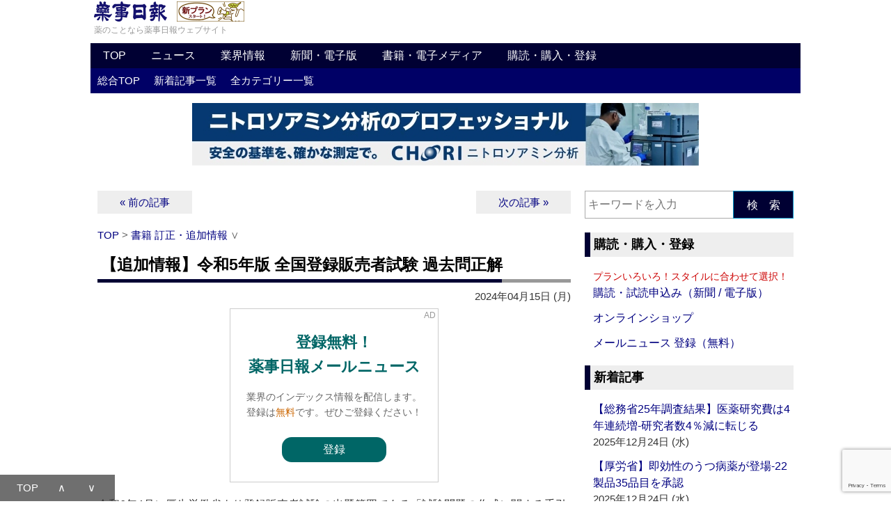

--- FILE ---
content_type: text/html; charset=UTF-8
request_url: https://www.yakuji.co.jp/entry109821.html
body_size: 112984
content:
<!DOCTYPE html PUBLIC "-//W3C//DTD XHTML 1.0 Transitional//EN" "http://www.w3.org/TR/xhtml1/DTD/xhtml1-transitional.dtd">
<html xmlns="http://www.w3.org/1999/xhtml">
<head>

<meta http-equiv="Content-Type" content="text/html; charset=UTF-8" />



<meta name="description" content="令和6年4月に厚生労働省より登録販売者試験の出題範囲である「試験問題の作成に関する手引き」の一部改正が公表されたことを受け、本書の出題範囲改正に伴う主な変更箇所…">


<!-- favicon -->
<link rel="icon" href="https://www.yakuji.co.jp/images/favicon.ico">

<!-- apple-touch-icon-precomposed -->
<link rel="apple-touch-icon-precomposed" href="https://www.yakuji.co.jp/images/apple-touch-icon-precomposed.png" />


<!-- 仮想ウィンドウサイズ -->
<meta name="viewport" content="width=device-width,initial-scale=1.0">


<meta name='robots' content='max-image-preview:large' />
<link rel="alternate" title="oEmbed (JSON)" type="application/json+oembed" href="https://www.yakuji.co.jp/wp-json/oembed/1.0/embed?url=https%3A%2F%2Fwww.yakuji.co.jp%2Fentry109821.html" />
<link rel="alternate" title="oEmbed (XML)" type="text/xml+oembed" href="https://www.yakuji.co.jp/wp-json/oembed/1.0/embed?url=https%3A%2F%2Fwww.yakuji.co.jp%2Fentry109821.html&#038;format=xml" />
<!-- Shareaholic - https://www.shareaholic.com -->
<link rel='preload' href='//cdn.shareaholic.net/assets/pub/shareaholic.js' as='script'/>
<script data-no-minify='1' data-cfasync='false'>
_SHR_SETTINGS = {"endpoints":{"local_recs_url":"https:\/\/www.yakuji.co.jp\/wpyj-002\/wp-admin\/admin-ajax.php?action=shareaholic_permalink_related","ajax_url":"https:\/\/www.yakuji.co.jp\/wpyj-002\/wp-admin\/admin-ajax.php"},"site_id":"b93f302fba14d1169f72fc8262126076","url_components":{"year":"2024","monthnum":"04","day":"15","hour":"11","minute":"26","second":"12","post_id":"109821","postname":"%e3%80%90%e8%bf%bd%e5%8a%a0%e6%83%85%e5%a0%b1%e3%80%91%e4%bb%a4%e5%92%8c5%e5%b9%b4%e7%89%88-%e5%85%a8%e5%9b%bd%e7%99%bb%e9%8c%b2%e8%b2%a9%e5%a3%b2%e8%80%85%e8%a9%a6%e9%a8%93-%e9%81%8e%e5%8e%bb-2","category":"65"}};
</script>
<script data-no-minify='1' data-cfasync='false' src='//cdn.shareaholic.net/assets/pub/shareaholic.js' data-shr-siteid='b93f302fba14d1169f72fc8262126076' async ></script>

<!-- Shareaholic Content Tags -->
<meta name='shareaholic:site_name' content='薬事日報ウェブサイト' />
<meta name='shareaholic:language' content='ja' />
<meta name='shareaholic:url' content='https://www.yakuji.co.jp/entry109821.html' />
<meta name='shareaholic:keywords' content='cat:書籍 訂正・追加情報, type:post' />
<meta name='shareaholic:article_published_time' content='2024-04-15T11:26:12+09:00' />
<meta name='shareaholic:article_modified_time' content='2024-04-15T11:25:05+09:00' />
<meta name='shareaholic:shareable_page' content='true' />
<meta name='shareaholic:article_author_name' content='薬事日報社03' />
<meta name='shareaholic:site_id' content='b93f302fba14d1169f72fc8262126076' />
<meta name='shareaholic:wp_version' content='9.7.13' />

<!-- Shareaholic Content Tags End -->
<style id='wp-img-auto-sizes-contain-inline-css' type='text/css'>
img:is([sizes=auto i],[sizes^="auto," i]){contain-intrinsic-size:3000px 1500px}
/*# sourceURL=wp-img-auto-sizes-contain-inline-css */
</style>
<style id='wp-emoji-styles-inline-css' type='text/css'>

	img.wp-smiley, img.emoji {
		display: inline !important;
		border: none !important;
		box-shadow: none !important;
		height: 1em !important;
		width: 1em !important;
		margin: 0 0.07em !important;
		vertical-align: -0.1em !important;
		background: none !important;
		padding: 0 !important;
	}
/*# sourceURL=wp-emoji-styles-inline-css */
</style>
<style id='wp-block-library-inline-css' type='text/css'>
:root{--wp-block-synced-color:#7a00df;--wp-block-synced-color--rgb:122,0,223;--wp-bound-block-color:var(--wp-block-synced-color);--wp-editor-canvas-background:#ddd;--wp-admin-theme-color:#007cba;--wp-admin-theme-color--rgb:0,124,186;--wp-admin-theme-color-darker-10:#006ba1;--wp-admin-theme-color-darker-10--rgb:0,107,160.5;--wp-admin-theme-color-darker-20:#005a87;--wp-admin-theme-color-darker-20--rgb:0,90,135;--wp-admin-border-width-focus:2px}@media (min-resolution:192dpi){:root{--wp-admin-border-width-focus:1.5px}}.wp-element-button{cursor:pointer}:root .has-very-light-gray-background-color{background-color:#eee}:root .has-very-dark-gray-background-color{background-color:#313131}:root .has-very-light-gray-color{color:#eee}:root .has-very-dark-gray-color{color:#313131}:root .has-vivid-green-cyan-to-vivid-cyan-blue-gradient-background{background:linear-gradient(135deg,#00d084,#0693e3)}:root .has-purple-crush-gradient-background{background:linear-gradient(135deg,#34e2e4,#4721fb 50%,#ab1dfe)}:root .has-hazy-dawn-gradient-background{background:linear-gradient(135deg,#faaca8,#dad0ec)}:root .has-subdued-olive-gradient-background{background:linear-gradient(135deg,#fafae1,#67a671)}:root .has-atomic-cream-gradient-background{background:linear-gradient(135deg,#fdd79a,#004a59)}:root .has-nightshade-gradient-background{background:linear-gradient(135deg,#330968,#31cdcf)}:root .has-midnight-gradient-background{background:linear-gradient(135deg,#020381,#2874fc)}:root{--wp--preset--font-size--normal:16px;--wp--preset--font-size--huge:42px}.has-regular-font-size{font-size:1em}.has-larger-font-size{font-size:2.625em}.has-normal-font-size{font-size:var(--wp--preset--font-size--normal)}.has-huge-font-size{font-size:var(--wp--preset--font-size--huge)}.has-text-align-center{text-align:center}.has-text-align-left{text-align:left}.has-text-align-right{text-align:right}.has-fit-text{white-space:nowrap!important}#end-resizable-editor-section{display:none}.aligncenter{clear:both}.items-justified-left{justify-content:flex-start}.items-justified-center{justify-content:center}.items-justified-right{justify-content:flex-end}.items-justified-space-between{justify-content:space-between}.screen-reader-text{border:0;clip-path:inset(50%);height:1px;margin:-1px;overflow:hidden;padding:0;position:absolute;width:1px;word-wrap:normal!important}.screen-reader-text:focus{background-color:#ddd;clip-path:none;color:#444;display:block;font-size:1em;height:auto;left:5px;line-height:normal;padding:15px 23px 14px;text-decoration:none;top:5px;width:auto;z-index:100000}html :where(.has-border-color){border-style:solid}html :where([style*=border-top-color]){border-top-style:solid}html :where([style*=border-right-color]){border-right-style:solid}html :where([style*=border-bottom-color]){border-bottom-style:solid}html :where([style*=border-left-color]){border-left-style:solid}html :where([style*=border-width]){border-style:solid}html :where([style*=border-top-width]){border-top-style:solid}html :where([style*=border-right-width]){border-right-style:solid}html :where([style*=border-bottom-width]){border-bottom-style:solid}html :where([style*=border-left-width]){border-left-style:solid}html :where(img[class*=wp-image-]){height:auto;max-width:100%}:where(figure){margin:0 0 1em}html :where(.is-position-sticky){--wp-admin--admin-bar--position-offset:var(--wp-admin--admin-bar--height,0px)}@media screen and (max-width:600px){html :where(.is-position-sticky){--wp-admin--admin-bar--position-offset:0px}}

/*# sourceURL=wp-block-library-inline-css */
</style><style id='global-styles-inline-css' type='text/css'>
:root{--wp--preset--aspect-ratio--square: 1;--wp--preset--aspect-ratio--4-3: 4/3;--wp--preset--aspect-ratio--3-4: 3/4;--wp--preset--aspect-ratio--3-2: 3/2;--wp--preset--aspect-ratio--2-3: 2/3;--wp--preset--aspect-ratio--16-9: 16/9;--wp--preset--aspect-ratio--9-16: 9/16;--wp--preset--color--black: #000000;--wp--preset--color--cyan-bluish-gray: #abb8c3;--wp--preset--color--white: #ffffff;--wp--preset--color--pale-pink: #f78da7;--wp--preset--color--vivid-red: #cf2e2e;--wp--preset--color--luminous-vivid-orange: #ff6900;--wp--preset--color--luminous-vivid-amber: #fcb900;--wp--preset--color--light-green-cyan: #7bdcb5;--wp--preset--color--vivid-green-cyan: #00d084;--wp--preset--color--pale-cyan-blue: #8ed1fc;--wp--preset--color--vivid-cyan-blue: #0693e3;--wp--preset--color--vivid-purple: #9b51e0;--wp--preset--gradient--vivid-cyan-blue-to-vivid-purple: linear-gradient(135deg,rgb(6,147,227) 0%,rgb(155,81,224) 100%);--wp--preset--gradient--light-green-cyan-to-vivid-green-cyan: linear-gradient(135deg,rgb(122,220,180) 0%,rgb(0,208,130) 100%);--wp--preset--gradient--luminous-vivid-amber-to-luminous-vivid-orange: linear-gradient(135deg,rgb(252,185,0) 0%,rgb(255,105,0) 100%);--wp--preset--gradient--luminous-vivid-orange-to-vivid-red: linear-gradient(135deg,rgb(255,105,0) 0%,rgb(207,46,46) 100%);--wp--preset--gradient--very-light-gray-to-cyan-bluish-gray: linear-gradient(135deg,rgb(238,238,238) 0%,rgb(169,184,195) 100%);--wp--preset--gradient--cool-to-warm-spectrum: linear-gradient(135deg,rgb(74,234,220) 0%,rgb(151,120,209) 20%,rgb(207,42,186) 40%,rgb(238,44,130) 60%,rgb(251,105,98) 80%,rgb(254,248,76) 100%);--wp--preset--gradient--blush-light-purple: linear-gradient(135deg,rgb(255,206,236) 0%,rgb(152,150,240) 100%);--wp--preset--gradient--blush-bordeaux: linear-gradient(135deg,rgb(254,205,165) 0%,rgb(254,45,45) 50%,rgb(107,0,62) 100%);--wp--preset--gradient--luminous-dusk: linear-gradient(135deg,rgb(255,203,112) 0%,rgb(199,81,192) 50%,rgb(65,88,208) 100%);--wp--preset--gradient--pale-ocean: linear-gradient(135deg,rgb(255,245,203) 0%,rgb(182,227,212) 50%,rgb(51,167,181) 100%);--wp--preset--gradient--electric-grass: linear-gradient(135deg,rgb(202,248,128) 0%,rgb(113,206,126) 100%);--wp--preset--gradient--midnight: linear-gradient(135deg,rgb(2,3,129) 0%,rgb(40,116,252) 100%);--wp--preset--font-size--small: 13px;--wp--preset--font-size--medium: 20px;--wp--preset--font-size--large: 36px;--wp--preset--font-size--x-large: 42px;--wp--preset--spacing--20: 0.44rem;--wp--preset--spacing--30: 0.67rem;--wp--preset--spacing--40: 1rem;--wp--preset--spacing--50: 1.5rem;--wp--preset--spacing--60: 2.25rem;--wp--preset--spacing--70: 3.38rem;--wp--preset--spacing--80: 5.06rem;--wp--preset--shadow--natural: 6px 6px 9px rgba(0, 0, 0, 0.2);--wp--preset--shadow--deep: 12px 12px 50px rgba(0, 0, 0, 0.4);--wp--preset--shadow--sharp: 6px 6px 0px rgba(0, 0, 0, 0.2);--wp--preset--shadow--outlined: 6px 6px 0px -3px rgb(255, 255, 255), 6px 6px rgb(0, 0, 0);--wp--preset--shadow--crisp: 6px 6px 0px rgb(0, 0, 0);}:where(.is-layout-flex){gap: 0.5em;}:where(.is-layout-grid){gap: 0.5em;}body .is-layout-flex{display: flex;}.is-layout-flex{flex-wrap: wrap;align-items: center;}.is-layout-flex > :is(*, div){margin: 0;}body .is-layout-grid{display: grid;}.is-layout-grid > :is(*, div){margin: 0;}:where(.wp-block-columns.is-layout-flex){gap: 2em;}:where(.wp-block-columns.is-layout-grid){gap: 2em;}:where(.wp-block-post-template.is-layout-flex){gap: 1.25em;}:where(.wp-block-post-template.is-layout-grid){gap: 1.25em;}.has-black-color{color: var(--wp--preset--color--black) !important;}.has-cyan-bluish-gray-color{color: var(--wp--preset--color--cyan-bluish-gray) !important;}.has-white-color{color: var(--wp--preset--color--white) !important;}.has-pale-pink-color{color: var(--wp--preset--color--pale-pink) !important;}.has-vivid-red-color{color: var(--wp--preset--color--vivid-red) !important;}.has-luminous-vivid-orange-color{color: var(--wp--preset--color--luminous-vivid-orange) !important;}.has-luminous-vivid-amber-color{color: var(--wp--preset--color--luminous-vivid-amber) !important;}.has-light-green-cyan-color{color: var(--wp--preset--color--light-green-cyan) !important;}.has-vivid-green-cyan-color{color: var(--wp--preset--color--vivid-green-cyan) !important;}.has-pale-cyan-blue-color{color: var(--wp--preset--color--pale-cyan-blue) !important;}.has-vivid-cyan-blue-color{color: var(--wp--preset--color--vivid-cyan-blue) !important;}.has-vivid-purple-color{color: var(--wp--preset--color--vivid-purple) !important;}.has-black-background-color{background-color: var(--wp--preset--color--black) !important;}.has-cyan-bluish-gray-background-color{background-color: var(--wp--preset--color--cyan-bluish-gray) !important;}.has-white-background-color{background-color: var(--wp--preset--color--white) !important;}.has-pale-pink-background-color{background-color: var(--wp--preset--color--pale-pink) !important;}.has-vivid-red-background-color{background-color: var(--wp--preset--color--vivid-red) !important;}.has-luminous-vivid-orange-background-color{background-color: var(--wp--preset--color--luminous-vivid-orange) !important;}.has-luminous-vivid-amber-background-color{background-color: var(--wp--preset--color--luminous-vivid-amber) !important;}.has-light-green-cyan-background-color{background-color: var(--wp--preset--color--light-green-cyan) !important;}.has-vivid-green-cyan-background-color{background-color: var(--wp--preset--color--vivid-green-cyan) !important;}.has-pale-cyan-blue-background-color{background-color: var(--wp--preset--color--pale-cyan-blue) !important;}.has-vivid-cyan-blue-background-color{background-color: var(--wp--preset--color--vivid-cyan-blue) !important;}.has-vivid-purple-background-color{background-color: var(--wp--preset--color--vivid-purple) !important;}.has-black-border-color{border-color: var(--wp--preset--color--black) !important;}.has-cyan-bluish-gray-border-color{border-color: var(--wp--preset--color--cyan-bluish-gray) !important;}.has-white-border-color{border-color: var(--wp--preset--color--white) !important;}.has-pale-pink-border-color{border-color: var(--wp--preset--color--pale-pink) !important;}.has-vivid-red-border-color{border-color: var(--wp--preset--color--vivid-red) !important;}.has-luminous-vivid-orange-border-color{border-color: var(--wp--preset--color--luminous-vivid-orange) !important;}.has-luminous-vivid-amber-border-color{border-color: var(--wp--preset--color--luminous-vivid-amber) !important;}.has-light-green-cyan-border-color{border-color: var(--wp--preset--color--light-green-cyan) !important;}.has-vivid-green-cyan-border-color{border-color: var(--wp--preset--color--vivid-green-cyan) !important;}.has-pale-cyan-blue-border-color{border-color: var(--wp--preset--color--pale-cyan-blue) !important;}.has-vivid-cyan-blue-border-color{border-color: var(--wp--preset--color--vivid-cyan-blue) !important;}.has-vivid-purple-border-color{border-color: var(--wp--preset--color--vivid-purple) !important;}.has-vivid-cyan-blue-to-vivid-purple-gradient-background{background: var(--wp--preset--gradient--vivid-cyan-blue-to-vivid-purple) !important;}.has-light-green-cyan-to-vivid-green-cyan-gradient-background{background: var(--wp--preset--gradient--light-green-cyan-to-vivid-green-cyan) !important;}.has-luminous-vivid-amber-to-luminous-vivid-orange-gradient-background{background: var(--wp--preset--gradient--luminous-vivid-amber-to-luminous-vivid-orange) !important;}.has-luminous-vivid-orange-to-vivid-red-gradient-background{background: var(--wp--preset--gradient--luminous-vivid-orange-to-vivid-red) !important;}.has-very-light-gray-to-cyan-bluish-gray-gradient-background{background: var(--wp--preset--gradient--very-light-gray-to-cyan-bluish-gray) !important;}.has-cool-to-warm-spectrum-gradient-background{background: var(--wp--preset--gradient--cool-to-warm-spectrum) !important;}.has-blush-light-purple-gradient-background{background: var(--wp--preset--gradient--blush-light-purple) !important;}.has-blush-bordeaux-gradient-background{background: var(--wp--preset--gradient--blush-bordeaux) !important;}.has-luminous-dusk-gradient-background{background: var(--wp--preset--gradient--luminous-dusk) !important;}.has-pale-ocean-gradient-background{background: var(--wp--preset--gradient--pale-ocean) !important;}.has-electric-grass-gradient-background{background: var(--wp--preset--gradient--electric-grass) !important;}.has-midnight-gradient-background{background: var(--wp--preset--gradient--midnight) !important;}.has-small-font-size{font-size: var(--wp--preset--font-size--small) !important;}.has-medium-font-size{font-size: var(--wp--preset--font-size--medium) !important;}.has-large-font-size{font-size: var(--wp--preset--font-size--large) !important;}.has-x-large-font-size{font-size: var(--wp--preset--font-size--x-large) !important;}
/*# sourceURL=global-styles-inline-css */
</style>

<style id='classic-theme-styles-inline-css' type='text/css'>
/*! This file is auto-generated */
.wp-block-button__link{color:#fff;background-color:#32373c;border-radius:9999px;box-shadow:none;text-decoration:none;padding:calc(.667em + 2px) calc(1.333em + 2px);font-size:1.125em}.wp-block-file__button{background:#32373c;color:#fff;text-decoration:none}
/*# sourceURL=/wp-includes/css/classic-themes.min.css */
</style>
<link rel='stylesheet' id='contact-form-7-css' href='https://www.yakuji.co.jp/wpyj-002/wp-content/plugins/contact-form-7/includes/css/styles.css?ver=6.1.4' type='text/css' media='all' />
<link rel='stylesheet' id='taxopress-frontend-css-css' href='https://www.yakuji.co.jp/wpyj-002/wp-content/plugins/simple-tags/assets/frontend/css/frontend.css?ver=3.42.0' type='text/css' media='all' />
<script type="text/javascript" src="https://www.yakuji.co.jp/wpyj-002/wp-includes/js/jquery/jquery.min.js?ver=3.7.1" id="jquery-core-js"></script>
<script type="text/javascript" src="https://www.yakuji.co.jp/wpyj-002/wp-includes/js/jquery/jquery-migrate.min.js?ver=3.4.1" id="jquery-migrate-js"></script>
<script type="text/javascript" src="https://www.yakuji.co.jp/wpyj-002/wp-content/plugins/simple-tags/assets/frontend/js/frontend.js?ver=3.42.0" id="taxopress-frontend-js-js"></script>
<link rel="https://api.w.org/" href="https://www.yakuji.co.jp/wp-json/" /><link rel="alternate" title="JSON" type="application/json" href="https://www.yakuji.co.jp/wp-json/wp/v2/posts/109821" /><link rel="EditURI" type="application/rsd+xml" title="RSD" href="https://www.yakuji.co.jp/wpyj-002/xmlrpc.php?rsd" />
<meta name="generator" content="WordPress 6.9" />
<link rel="canonical" href="https://www.yakuji.co.jp/entry109821.html" />
<link rel='shortlink' href='https://www.yakuji.co.jp/?p=109821' />



<title>
  【追加情報】令和5年版 全国登録販売者試験 過去問正解｜薬事日報ウェブサイト
</title>



<link rel="stylesheet" type="text/css" href="https://www.yakuji.co.jp/css/style-yakuji-base.css" />
<link rel="stylesheet" type="text/css" href="https://www.yakuji.co.jp/css/style-yakuji-sp.css" />




<link rel="alternate" type="application/rss+xml" title="薬事日報ウェブサイト RSS Feed" href="https://www.yakuji.co.jp/feed" />


<!-- SlickNav（jQuery） -->
<!-- SlickNav（jQuery） -->


<!-- jQuery -->
<!-- jQuery -->




<!-- menu-pc -->
<script type="text/javascript">
function showsubmenu(id){
	submenu=document.getElementById('s'+id);
	for(i=1;i<=7;i++){
		if(i==id){
			submenu.style.display="block";
		} else{
			document.getElementById('s'+i).style.display="none";
		}
	}
}
</script>
<!-- menu-pc -->




<!-- PolymorphicAds -->
<script type="text/javascript" src="https://img.polymorphicads.jp/api/polyAds.js"></script>
<!-- PolymorphicAds -->




<!-- google Analytics -->

<script>
  (function(i,s,o,g,r,a,m){i['GoogleAnalyticsObject']=r;i[r]=i[r]||function(){
  (i[r].q=i[r].q||[]).push(arguments)},i[r].l=1*new Date();a=s.createElement(o),
  m=s.getElementsByTagName(o)[0];a.async=1;a.src=g;m.parentNode.insertBefore(a,m)
  })(window,document,'script','//www.google-analytics.com/analytics.js','ga');

  ga('create', 'UA-2063461-1', 'auto');
  ga('send', 'pageview');

</script>

<!-- google Analytics -->




<!-- google Analytics (GA4) -->

<!-- Google tag (gtag.js) -->
<script async src="https://www.googletagmanager.com/gtag/js?id=G-9DD7WFW9K3"></script>
<script>
  window.dataLayer = window.dataLayer || [];
  function gtag(){dataLayer.push(arguments);}
  gtag('js', new Date());

  gtag('config', 'G-9DD7WFW9K3');
</script>

<!-- google Analytics (GA4) -->


</head>


<body>


<a name="top"></a>


<!-- header -->
<div id="header">









	<div class="header-box01">


	<div class="hgroup">
	<a href="https://www.yakuji.co.jp/"><img src="https://www.yakuji.co.jp/images/yakujinippo-logo.png" border="0" alt="薬のことなら薬事日報ウェブサイト" width="105" height="29"></a><a href="https://www.yakuji.co.jp/subscription"><img src="https://www.yakuji.co.jp/images/yakujinippo-logo-right-side-003-d.png" border="0" alt="新プラン スタート！" width="111" height="29"></a>
	<div class="catchphrase">薬のことなら薬事日報ウェブサイト</div>
	<!-- hgroup -->
	</div>


	<!-- header-box01 -->
	</div>




<div id="menu-pc">

<div id="navigation">

<ul id="mymenu">
	<li><a href="https://www.yakuji.co.jp/" onmouseover="javascript:showsubmenu(1)">TOP</a></li>
	<li><a href="https://www.yakuji.co.jp/news" onmouseover="javascript:showsubmenu(2)">ニュース</a></li>
	<li><a href="https://www.yakuji.co.jp/industry_information" onmouseover="javascript:showsubmenu(3)">業界情報</a></li>
	<li><a href="https://www.yakuji.co.jp/newspaper" onmouseover="javascript:showsubmenu(4)">新聞・電子版</a></li>
	<li><a href="https://www.yakuji.co.jp/book_electronic-media" onmouseover="javascript:showsubmenu(5)">書籍・電子メディア</a></li>
	<li><a href="https://www.yakuji.co.jp/subscription_purchase" onmouseover="javascript:showsubmenu(6)">購読・購入・登録</a></li>
</ul>

<!-- navigation -->
</div>

<div id="sublinks">

	<ul id="s1">
	<li><a href="https://www.yakuji.co.jp/">総合TOP</a></li>
	<li><a href="https://www.yakuji.co.jp/updated-news">新着記事一覧</a></li>
	<li><a href="https://www.yakuji.co.jp/category">全カテゴリー一覧</a></li>
	</ul>

	<ul id="s2">
	<li><a href="https://www.yakuji.co.jp/entrycategory/6">HEADLINE NEWS</a></li>
	<li><a href="https://www.yakuji.co.jp/entrycategory/healthday-news">ヘルスデーニュース‐FDA関連‐</a></li>
	<li><a href="https://www.yakuji.co.jp/entrycategory/nuovo">医療機器・化粧品</a></li>
	<li><a href="https://www.yakuji.co.jp/entrycategory/13">新薬・新製品情報</a></li>
	<li><a href="https://www.yakuji.co.jp/entrycategory/12">人事・組織</a></li>
	<li><a href="https://www.yakuji.co.jp/entrycategory/8">無季言</a></li>
	<li><a href="https://www.yakuji.co.jp/entrycategory/9">社説</a></li>
	<li><a href="https://www.yakuji.co.jp/entrycategory/71">企画</a></li>
	<li><a href="https://www.yakuji.co.jp/entrycategory/35">訃報</a></li>
	<li><a href="https://www.yakuji.co.jp/entrycategory/kikou">寄稿</a></li>
	</ul>

	<ul id="s3">
	<li><a href="https://www.yakuji.co.jp/moyooshi">研修会 セミナー 催し物 トップ</a></li>
	<li><a href="https://www.yakuji.co.jp/entrycategory/19">Press Release Title List</a></li>
	<li><a href="https://www.yakuji.co.jp/entrycategory/22">Press Release Title List：新製品</a></li>
	<li><a href="https://www.yakuji.co.jp/entrycategory/21">行政情報リスト</a></li>
	<li><a href="https://www.yakuji.co.jp/entrycategory/46">登録販売者試験・日程一覧</a></li>
	</ul>

	<ul id="s4">
	<li><a href="https://www.yakuji.co.jp/entrycategory/16">薬事日報 見出し</a></li>
	<li><a href="https://www.yakuji.co.jp/entrycategory/70">薬事日報 薬学生新聞</a></li>
	<li><a href="https://yakunet.yakuji.co.jp/" target="_blank">薬事日報 電子版</a></li>
	<li><a href="https://yakunet.yakuji.co.jp/index.php?PAGE=DENSHIBAN">薬事日報 電子版とは</a></li>
	<li><a href="https://www.yakuji.co.jp/yakujinippo-newsmart">薬事日報 NEWSmart（モバイル版）</a></li>
	</ul>

	<ul id="s5">
	<li><a href="https://www.yakuji.co.jp/entrycategory/17">書籍</a></li>
	<li><a href="https://www.yakuji.co.jp/english_publications">YAKUJINIPPO’s English Publications</a></li>
	<li><a href="https://www.yakuji.co.jp/entrycategory/electronic-media">電子メディア</a></li>
	<li><a href="https://www.yakuji.co.jp/entrycategory/65">書籍 訂正・追加情報</a></li>
	</ul>

	<ul id="s6">
	<li><a href="https://www.yakuji.co.jp/subscription">薬事日報 購読・試読申込み（新聞 / 電子版）</a></li>
	<li><a href="http://yakuji-shop.jp/" target="_blank">オンラインショップ</a></li>
	<li><a href="https://www.yakuji.co.jp/yakujinippo_mailnews">薬事日報メールニュース 登録（無料）</a></li>
	</ul>

<!-- sublinks -->
</div>

<!-- menu-pc -->
</div>




<header>
	<div class="header-logo-menu">
	<div id="nav-drawer">
		<input id="nav-input" type="checkbox" class="nav-unshown">
		<label id="nav-open" for="nav-input"><span></span></label>
		<label class="nav-unshown" id="nav-close" for="nav-input"></label>
		<div id="nav-content">




<details class="accordion-01">
    <summary>書籍・電子メディア</summary>
		<ul>
			<li><a href="https://www.yakuji.co.jp/entrycategory/17">書籍</a></li>
			<li><a href="https://www.yakuji.co.jp/english_publications">YAKUJINIPPO’s English Publications</a></li>
			<li><a href="https://www.yakuji.co.jp/entrycategory/electronic-media">電子メディア</a></li>
			<li><a href="https://www.yakuji.co.jp/entrycategory/65">書籍 訂正・追加情報</a></li>
		</ul>
</details>


<details class="accordion-01">
    <summary>新聞・電子版</summary>
		<ul>
			<li><a href="https://www.yakuji.co.jp/entrycategory/16">薬事日報 見出し</a></li>
			<li><a href="https://www.yakuji.co.jp/entrycategory/70">薬事日報 薬学生新聞</a></li>
			<li><a href="https://yakunet.yakuji.co.jp/" target="_blank">薬事日報 電子版</a></li>
			<li><a href="https://www.yakuji.co.jp/denshiban_index">薬事日報 電子版とは</a></li>
			<li><a href="https://www.yakuji.co.jp/yakujinippo-newsmart">薬事日報 NEWSmart（モバイル版）</a></li>
		</ul>
</details>


<details class="accordion-01">
    <summary>業界情報</summary>
		<ul>
			<li><a href="https://www.yakuji.co.jp/moyooshi">研修会 セミナー 催し物 トップ</a></li>
			<li><a href="https://www.yakuji.co.jp/entrycategory/19">Press Release Title List</a></li>
			<li><a href="https://www.yakuji.co.jp/entrycategory/22">Press Release Title List：新製品</a></li>
			<li><a href="https://www.yakuji.co.jp/entrycategory/21">行政情報リスト</a></li>
			<li><a href="https://www.yakuji.co.jp/entrycategory/46">登録販売者試験・日程一覧</a></li>
		</ul>
</details>


<details open="open" class="accordion-01">
    <summary>ニュース</summary>
		<ul>
			<li><a href="https://www.yakuji.co.jp/entrycategory/6">HEADLINE NEWS</a></li>
			<li><a href="https://www.yakuji.co.jp/entrycategory/healthday-news">ヘルスデーニュース‐FDA関連‐</a></li>
			<li><a href="https://www.yakuji.co.jp/entrycategory/nuovo">医療機器・化粧品</a></li>
			<li><a href="https://www.yakuji.co.jp/entrycategory/13">新薬・新製品情報</a></li>
			<li><a href="https://www.yakuji.co.jp/entrycategory/12">人事・組織</a></li>
			<li><a href="https://www.yakuji.co.jp/entrycategory/8">無季言</a></li>
			<li><a href="https://www.yakuji.co.jp/entrycategory/9">社説</a></li>
			<li><a href="https://www.yakuji.co.jp/entrycategory/71">企画</a></li>
			<li><a href="https://www.yakuji.co.jp/entrycategory/35">訃報</a></li>
			<li><a href="https://www.yakuji.co.jp/entrycategory/kikou">寄稿</a></li>
		</ul>
</details>




		</div>
	</div>
		<div class="logo-area"><a href="#search"><img src="https://ynps.yakuji.co.jp/images/magnifying-glass_40-40.png" border="0" alt="" width="20" height="20"></a></div>
	</div>
</header>




	<!-- グローバルメニュー下メニュー -->

<ul class="header-box02">
<li><a href="https://www.yakuji.co.jp/updated-news">新着</a></li>
<li><a href="https://www.yakuji.co.jp/category">全カテゴリー</a></li>
<li><a href="https://www.yakuji.co.jp/subscription_purchase">購読・購入・登録</a></li>
</ul>




	<!-- AD -->

	<!-- ▼レスポンシブバナー：inc-banner-01.php▼ -->
	
	<!-- AD：レスポンシブバナー -->

	<div class="aside">

	<div class="center">

	<div class="rb">


<!-- PolymorphicAds　ResponsiveBanner_HTML -->
<script src="https://ad.poly.admatrix.jp/api/polyAdsLoader.js?adUnitId=d1199ebe5210bb51e7f82bb6eb2d4fb9&p=%7B%22testMode%22%3Afalse%2C%22safeFrame%22%3Afalse%7D" async></script>
<!-- PolymorphicAds　ResponsiveBanner_HTML -->


	<!-- rb -->
	</div>

	<!-- center -->
	</div>

	<!-- aside -->
	</div>

	<!-- ▲レスポンシブバナー：inc-banner-01.php▲ -->




	<!-- header -->
	</div>


<!-- ▼contents▼_end-footer -->
<div id="contents">

<div id="main">




	<div class="aside">

	<!-- ▼前・次の記事▼ -->
	<div class="nav-previous-next01">
	<div class="nav-previous01"><a href="https://www.yakuji.co.jp/entry109819.html" rel="prev">&nbsp;&nbsp;&laquo;&nbsp;前の記事&nbsp;&nbsp;</a></div>
	<div class="nav-next01"><a href="https://www.yakuji.co.jp/entry110806.html" rel="next">&nbsp;&nbsp;次の記事&nbsp;&raquo;&nbsp;&nbsp;</a></div>
	<!-- nav-previous-next01 -->
	</div>
	<!-- ▲前・次の記事▲ -->

	<!-- aside -->
	</div>




	<!-- float　クリア -->
	<div class="clear"><hr /></div>




	<!-- ▼パンくずリスト▼ -->
	<div class="pan">

			<a href="https://www.yakuji.co.jp">TOP</a>&nbsp;&gt;&nbsp;<a href="https://www.yakuji.co.jp/entrycategory/65">書籍 訂正・追加情報</a>&nbsp;&or;&nbsp;
	<!-- ▲パンくずリスト▲ -->
	<!-- pan -->
	</div>




	<!-- コンテンツ -->

	<div class="article">




	<!-- ▼ループ▼ -->
	



	<!-- ▼タイトル▼ -->
	<div class="title">
	<h1>【追加情報】令和5年版 全国登録販売者試験 過去問正解</h1>
	<!-- title -->
	</div>
	<!-- ▲タイトル▲ -->




	<!-- ▼条件分岐▼ -->


	<div class="time">
	2024年04月15日 (月)	<!-- time -->
	</div>


	<!-- ▲条件分岐▲ -->




	<!-- AD -->

	<!-- ▼プライムディスプレイ１：inc-rectangle-01.php▼ -->
	
	<!-- AD：プライムディスプレイ１ -->

	<div class="aside">

	<div class="center">

	<div class="pd">


<!-- PolymorphicAds　PrimeDisplay1_HTML -->
<script src="https://ad.poly.admatrix.jp/api/polyAdsLoader.js?adUnitId=2ce32639f90a4be5ee790eba9f7a1096&p=%7B%22testMode%22%3Afalse%2C%22safeFrame%22%3Afalse%7D" async></script>
<!-- PolymorphicAds　PrimeDisplay1_HTML -->


	<!-- pd -->
	</div>

	<!-- center -->
	</div>

	<!-- aside -->
	</div>

	<!-- ▲プライムディスプレイ１：inc-rectangle-01.php▲ -->




	<!-- ▼本文▼ -->
	<div class="text">








	<div style='display:none;' class='shareaholic-canvas' data-app='share_buttons' data-title='【追加情報】令和5年版 全国登録販売者試験 過去問正解' data-link='https://www.yakuji.co.jp/entry109821.html' data-app-id-name='post_above_content'></div><p>
令和6年4月に厚生労働省より登録販売者試験の出題範囲である「試験問題の作成に関する手引き」の一部改正が公表されたことを受け、本書の出題範囲改正に伴う主な変更箇所を追補としてPDFにまとめました。</p>
<p>
<a href="https://www.yakuji.co.jp/wpyj-002/wp-content/uploads/2024/04/R6.4tebiki_tsuiho_r5kakomon-1.pdf" target="_blank" rel="noopener">令和5年版 全国登録販売者試験 過去問正解　追加情報［PDF］</a></p>
<div style='display:none;' class='shareaholic-canvas' data-app='share_buttons' data-title='【追加情報】令和5年版 全国登録販売者試験 過去問正解' data-link='https://www.yakuji.co.jp/entry109821.html' data-app-id-name='post_below_content'></div><div style='display:none;' class='shareaholic-canvas' data-app='recommendations' data-title='【追加情報】令和5年版 全国登録販売者試験 過去問正解' data-link='https://www.yakuji.co.jp/entry109821.html' data-app-id-name='post_below_content'></div>



	<!-- float　クリア -->
	<div class="clear"><hr /></div>




	<!-- ▼条件分岐▼ -->

	
	<!-- ▲条件分岐▲ -->




	<!-- ▼条件分岐▼ -->

	
	<!-- ▲条件分岐▲ -->




	<!-- ▼条件分岐▼ -->





	<!-- ▲条件分岐▲ -->




	<!-- ▼条件分岐▼ -->

	
	<!-- ▲条件分岐▲ -->




	<!-- ▼条件分岐▼ -->





	<!-- ▲条件分岐▲ -->




	<!-- ▼条件分岐▼ -->





	<!-- ▲条件分岐▲ -->




	<!-- ▼条件分岐▼ -->





	<!-- ▲条件分岐▲ -->




	<!-- ▼条件分岐▼ -->





	<!-- ▲条件分岐▲ -->




	<div class="aside">

	<!-- 記事本文ページ分割 -->

	<div class="division">

	
	<!-- division -->
	</div>

	<!-- aside -->
	</div>




	<!-- text -->
	</div>
	<!-- ▲本文▲ -->




	<!-- ▲ループ▲ -->
	


	<!-- article -->
	</div>




	<!-- float　クリア -->
	<div class="clear"><hr /></div>




	<!-- AD -->

	<!-- ▼プライムディスプレイ２：inc-rectangle-02.php▼ -->
	
	<!-- AD：プライムディスプレイ２ -->

	<div class="aside">

	<div class="center">

	<div class="pd">


<!-- PolymorphicAds　PrimeDisplay2_HTML -->
<script src="https://ad.poly.admatrix.jp/api/polyAdsLoader.js?adUnitId=2ce32639f90a4be58652984b93ee5de1&p=%7B%22testMode%22%3Afalse%2C%22safeFrame%22%3Afalse%7D" async></script>
<!-- PolymorphicAds　PrimeDisplay2_HTML -->


	<!-- pd -->
	</div>

	<!-- center -->
	</div>

	<!-- aside -->
	</div>

	<!-- ▲プライムディスプレイ２：inc-rectangle-02.php▲ -->




	<!-- AD -->

	<!-- ▼テキスト広告：inc-txt-01.php▼ -->
		<!-- テキスト広告 -->

	<!-- AD -->

	<div class="aside">

<div class="ad-text01">‐AD‐</div>

<!-- PolymorphicAds　Text10 -->
<div id="tl">




<ul>


<li>
<script src="https://ad.poly.admatrix.jp/api/polyAdsLoader.js?adUnitId=2ce32639f90a4be5ba7a167a38e5cfd9&p=%7B%22testMode%22%3Afalse%2C%22safeFrame%22%3Afalse%7D" async></script>
</li>


</ul>




<!-- PolymorphicAds　Text10 -->
</div>

	<!-- aside -->
	</div>
	<!-- ▲テキスト広告：inc-txt-01.php▲ -->




	<div class="aside">

	<!-- ▼前・次の記事▼ -->
	<div class="nav-previous-next01">
	<div class="nav-previous01"><a href="https://www.yakuji.co.jp/entry109819.html" rel="prev">&nbsp;&nbsp;&laquo;&nbsp;前の記事&nbsp;&nbsp;</a></div>
	<div class="nav-next01"><a href="https://www.yakuji.co.jp/entry110806.html" rel="next">&nbsp;&nbsp;次の記事&nbsp;&raquo;&nbsp;&nbsp;</a></div>
	<!-- nav-previous-next01 -->
	</div>
	<!-- ▲前・次の記事▲ -->

	<!-- aside -->
	</div>




	<!-- float　クリア -->
	<div class="clear"><hr /></div>




	<!-- 購読、登録 -->

	<div class="aside">

<div style="margin: 40px 0 10px 0;">
<div class="yn-btn-001">
<a href="https://www.yakuji.co.jp/subscription">購読の申込み（新聞 / 電子版）</a>
</div>
</div>

<div style="margin: 10px 0 40px 0;">
<div class="yn-btn-001">
<a href="https://www.yakuji.co.jp/yakujinippo_mailnews">メールニュースの登録（無料）</a>
</div>
</div>

	<!-- aside -->
	</div>




	<div class="aside">


	<!-- ▼検索▼ -->

<div class="search-box">
<form action="https://www.yakuji.co.jp" name="search" method="get">
	<dl class="search">
		<dt><input type="text" name="s" value="" placeholder="キーワードを入力" /></dt>
		<dd><button>検&nbsp;&nbsp;&nbsp;&nbsp;索</button></dd>
	</dl>
</form>
</div>

	<!-- ▲検索▲ -->


	<!-- aside -->
	</div>




	<!-- 同カテゴリーの記事　リストorリンク２ -->

	<div class="article">


	<div class="category-list">この記事と同じカテゴリーの新着記事</div>




<ul>


<li><a href="https://www.yakuji.co.jp/entry126968.html">【訂正】薬局薬剤師のための注射薬調剤パーフェクト手技 DVD BOOK</a></li>


<li><a href="https://www.yakuji.co.jp/entry126521.html">【追加情報】国際化粧品規制2025</a></li>


<li><a href="https://www.yakuji.co.jp/entry125596.html">【訂正】ピル承認秘話 わが国のピル承認がこれほど遅れた本当の理由</a></li>


<li><a href="https://www.yakuji.co.jp/entry121962.html">【訂正】わかりやすい韓国化粧品法2025年 基礎編</a></li>


<li><a href="https://www.yakuji.co.jp/entry117685.html">【追加情報】令和7年版 全国登録販売者試験 過去問正解</a></li>


<li><a href="https://www.yakuji.co.jp/entry109808.html">【追加情報】令和6年版 全国登録販売者試験 過去問正解</a></li>


</ul>



	<div class="more">

<a href="https://www.yakuji.co.jp/entrycategory/65">もっと見る&nbsp;&raquo;</a>

	<!-- more -->
	</div>


	<!-- article -->
	</div>




	<!-- float　クリア -->
	<div class="clear"><hr /></div>




	<!-- AD -->

	<!-- おすすめ情報（Recommended information）（モバイル） -->

	<!-- ▼テキスト広告：inc-txt-02.php▼ -->
	<!-- おすすめ情報（Recommended information） -->
<!-- PolymorphicAds　Text01-03 -->


<div class="aside">




<div class="category-list">おすすめ情報<span class="ad-text03">‐AD‐</span></div>




<div id="tl">




<script src="https://ad.poly.admatrix.jp/api/polyAdsLoader.js?adUnitId=2ce32639f90a4be5aa53a58e91ecbd92&p=%7B%22testMode%22%3Afalse%2C%22safeFrame%22%3Afalse%7D" async></script>




</div>




	<div class="more">
	<a href="https://www.yakuji.co.jp/entrycategory/spa">おすすめ情報 アーカイブ ‐AD‐を見る&nbsp;&raquo;</a>
	<!-- more -->
	</div>




</div>
	<!-- ▲テキスト広告：inc-txt-02.php▲ -->




	<!-- 抜粋 -->

	<!-- ▼テキスト広告：inc-excerpt-01.php▼ -->
	



	<!-- HEADLINE NEWS　リスト -->

	<div class="article">

	<div class="category-list">HEADLINE NEWS</div>

	<ul>




		<!-- ▼ループ▼ -->
	
	<li><div class="list-box"><a href="https://www.yakuji.co.jp/entry127905.html"></a><a href="https://www.yakuji.co.jp/entry127905.html">【総務省25年調査結果】医薬研究費は4年連続増‐研究者数4％減に転じる</a><br /><span class="time-list">2025年12月24日 (水)</span></div><div class="clear"><hr /></div></li>

	<!-- ▲ループ▲ -->
	
	<li><div class="list-box"><a href="https://www.yakuji.co.jp/entry127914.html"></a><a href="https://www.yakuji.co.jp/entry127914.html">【厚労省】即効性のうつ病薬が登場‐22製品35品目を承認</a><br /><span class="time-list">2025年12月24日 (水)</span></div><div class="clear"><hr /></div></li>

	<!-- ▲ループ▲ -->
	


	</ul>


	<div class="more">
	<a href="https://www.yakuji.co.jp/entrycategory/6">もっと見る&nbsp;&raquo;</a>
	<!-- more -->
	</div>


	<!-- article -->
	</div>








	<!-- ヘルスデーニュース‐FDA関連‐　リスト -->

	<div class="article">

	<div class="category-list">ヘルスデーニュース‐FDA関連‐</div>

	<ul>




		<!-- ▼ループ▼ -->
	
	<li><div class="list-box"><a href="https://www.yakuji.co.jp/entry127761.html"><img width="100" height="100" src="https://www.yakuji.co.jp/wpyj-002/wp-content/uploads/2025/12/hdn_20251219_01-01-100x100.jpg" class="attachment-post-thumbnail size-post-thumbnail wp-post-image" alt="" decoding="async" loading="lazy" srcset="https://www.yakuji.co.jp/wpyj-002/wp-content/uploads/2025/12/hdn_20251219_01-01-100x100.jpg 100w, https://www.yakuji.co.jp/wpyj-002/wp-content/uploads/2025/12/hdn_20251219_01-01-150x150.jpg 150w" sizes="auto, (max-width: 100px) 100vw, 100px" /></a><a href="https://www.yakuji.co.jp/entry127761.html">米FDA、淋病の治療薬として経口治療薬2種類を承認</a><br /><span class="time-list">2025年12月19日 (金)</span></div><div class="clear"><hr /></div></li>

	<!-- ▲ループ▲ -->
	
	<li><div class="list-box"><a href="https://www.yakuji.co.jp/entry126905.html"><img width="100" height="100" src="https://www.yakuji.co.jp/wpyj-002/wp-content/uploads/2025/12/hdn_20251204_01-01-100x100.jpg" class="attachment-post-thumbnail size-post-thumbnail wp-post-image" alt="" decoding="async" loading="lazy" srcset="https://www.yakuji.co.jp/wpyj-002/wp-content/uploads/2025/12/hdn_20251204_01-01-100x100.jpg 100w, https://www.yakuji.co.jp/wpyj-002/wp-content/uploads/2025/12/hdn_20251204_01-01-150x150.jpg 150w" sizes="auto, (max-width: 100px) 100vw, 100px" /></a><a href="https://www.yakuji.co.jp/entry126905.html">米FDA、筋層浸潤性膀胱がんの治療薬としてパドセブの適応拡大を承認</a><br /><span class="time-list">2025年12月04日 (木)</span></div><div class="clear"><hr /></div></li>

	<!-- ▲ループ▲ -->
	


	</ul>


	<div class="more">
	<a href="https://www.yakuji.co.jp/entrycategory/healthday-news">もっと見る&nbsp;&raquo;</a>
	<!-- more -->
	</div>


	<!-- article -->
	</div>







	<!-- AD -->

	<!-- ▼プライムディスプレイ３：inc-rectangle-03.php▼ -->
	
	<!-- AD：プライムディスプレイ３ -->

	<div class="aside">

	<div class="center">

	<div class="pd">


<!-- PolymorphicAds　PrimeDisplay3_HTML -->
<script src="https://ad.poly.admatrix.jp/api/polyAdsLoader.js?adUnitId=2ce32639f90a4be5fec4043e57d176fa&p=%7B%22testMode%22%3Afalse%2C%22safeFrame%22%3Afalse%7D" async></script>
<!-- PolymorphicAds　PrimeDisplay3_HTML -->


	<!-- pd -->
	</div>

	<!-- center -->
	</div>

	<!-- aside -->
	</div>

	<!-- ▲プライムディスプレイ３：inc-rectangle-03.php▲ -->













	<!-- 医療機器・化粧品 -->

	<div class="article">

	<div class="category-list">医療機器・化粧品</div>

	<ul>




		<!-- ▼ループ▼ -->
	
	<li><div class="list-box"><a href="https://www.yakuji.co.jp/entry127938.html"><img width="100" height="100" src="https://www.yakuji.co.jp/wpyj-002/wp-content/uploads/2025/12/202512240733_1223ka3-100x100.jpg" class="attachment-post-thumbnail size-post-thumbnail wp-post-image" alt="" decoding="async" loading="lazy" srcset="https://www.yakuji.co.jp/wpyj-002/wp-content/uploads/2025/12/202512240733_1223ka3-100x100.jpg 100w, https://www.yakuji.co.jp/wpyj-002/wp-content/uploads/2025/12/202512240733_1223ka3-150x150.jpg 150w" sizes="auto, (max-width: 100px) 100vw, 100px" /></a><a href="https://www.yakuji.co.jp/entry127938.html">【アフラック／日立／GlobalLogic】「職域版キャンサーエコシステム」、日立従業員での効果検…</a><br /><span class="time-list">2025年12月24日 (水)</span></div><div class="clear"><hr /></div></li>

	<!-- ▲ループ▲ -->
	
	<li><div class="list-box"><a href="https://www.yakuji.co.jp/entry127937.html"></a><a href="https://www.yakuji.co.jp/entry127937.html">【コニカミノルタ】CDPの最高評価「気候変動Aリスト企業」に選定</a><br /><span class="time-list">2025年12月24日 (水)</span></div><div class="clear"><hr /></div></li>

	<!-- ▲ループ▲ -->
	



	</ul>


	<div class="more">
	<a href="https://www.yakuji.co.jp/entrycategory/nuovo">もっと見る&nbsp;&raquo;</a>
	<!-- more -->
	</div>


	<!-- article -->
	</div>

















	<!-- 新薬・新製品情報　リスト -->

	<div class="article">

	<div class="category-list">新薬・新製品情報</div>

	<ul>




		<!-- ▼ループ▼ -->
	
	<li><div class="list-box"><a href="https://www.yakuji.co.jp/entry127901.html"><img width="100" height="100" src="https://www.yakuji.co.jp/wpyj-002/wp-content/uploads/2025/12/y13116_06-02-100x100.jpg" class="attachment-post-thumbnail size-post-thumbnail wp-post-image" alt="ジキナAL鼻炎スプレー" decoding="async" loading="lazy" srcset="https://www.yakuji.co.jp/wpyj-002/wp-content/uploads/2025/12/y13116_06-02-100x100.jpg 100w, https://www.yakuji.co.jp/wpyj-002/wp-content/uploads/2025/12/y13116_06-02-150x150.jpg 150w" sizes="auto, (max-width: 100px) 100vw, 100px" /></a><a href="https://www.yakuji.co.jp/entry127901.html">【新製品】アレルギー専用点鼻薬発売‐4成分が鼻炎症状緩和　富士薬品</a><br /><span class="time-list">2025年12月24日 (水)</span></div><div class="clear"><hr /></div></li>

	<!-- ▲ループ▲ -->
	
	<li><div class="list-box"><a href="https://www.yakuji.co.jp/entry127872.html"><img width="100" height="100" src="https://www.yakuji.co.jp/wpyj-002/wp-content/uploads/2025/12/202512230733_1222ka3-1-100x100.jpg" class="attachment-post-thumbnail size-post-thumbnail wp-post-image" alt="" decoding="async" loading="lazy" srcset="https://www.yakuji.co.jp/wpyj-002/wp-content/uploads/2025/12/202512230733_1222ka3-1-100x100.jpg 100w, https://www.yakuji.co.jp/wpyj-002/wp-content/uploads/2025/12/202512230733_1222ka3-1-150x150.jpg 150w" sizes="auto, (max-width: 100px) 100vw, 100px" /></a><a href="https://www.yakuji.co.jp/entry127872.html">【新製品】敗血症検査項目プロカルシトニン測定試薬「HISCL PCT 試薬」の発売を開始　シスメ…</a><br /><span class="time-list">2025年12月23日 (火)</span></div><div class="clear"><hr /></div></li>

	<!-- ▲ループ▲ -->
	



	</ul>


	<div class="more">
	<a href="https://www.yakuji.co.jp/entrycategory/13">もっと見る&nbsp;&raquo;</a>
	<!-- more -->
	</div>


	<!-- article -->
	</div>










	<!-- 人事・組織　リスト -->

	<div class="article">

	<div class="category-list">人事・組織</div>

	<ul>




		<!-- ▼ループ▼ -->
	
	<li><div class="list-box"><a href="https://www.yakuji.co.jp/entry126887.html"><img width="100" height="100" src="https://www.yakuji.co.jp/wpyj-002/wp-content/uploads/2025/12/202512040734_1203ka1-100x100.jpg" class="attachment-post-thumbnail size-post-thumbnail wp-post-image" alt="エリック・ドット氏" decoding="async" loading="lazy" srcset="https://www.yakuji.co.jp/wpyj-002/wp-content/uploads/2025/12/202512040734_1203ka1-100x100.jpg 100w, https://www.yakuji.co.jp/wpyj-002/wp-content/uploads/2025/12/202512040734_1203ka1-150x150.jpg 150w" sizes="auto, (max-width: 100px) 100vw, 100px" /></a><a href="https://www.yakuji.co.jp/entry126887.html">Swan EndoSurgicalの最高経営責任者（CEO）、エリック・トッド氏を任命　オリンパス等</a><br /><span class="time-list">2025年12月04日 (木)</span></div><div class="clear"><hr /></div></li>

	<!-- ▲ループ▲ -->
	
	<li><div class="list-box"><a href="https://www.yakuji.co.jp/entry126185.html"></a><a href="https://www.yakuji.co.jp/entry126185.html">機構改革・人事異動　ニプロ</a><br /><span class="time-list">2025年11月19日 (水)</span></div><div class="clear"><hr /></div></li>

	<!-- ▲ループ▲ -->
	



	</ul>


	<div class="more">
	<a href="https://www.yakuji.co.jp/entrycategory/12">もっと見る&nbsp;&raquo;</a>
	<!-- more -->
	</div>


	<!-- article -->
	</div>








	<!-- 無季言　リスト -->

	<div class="article">

	<div class="category-list">無季言</div>

	<ul>




		<!-- ▼ループ▼ -->
	
	<li><div class="list-box"><a href="https://www.yakuji.co.jp/entry127899.html"></a><a href="https://www.yakuji.co.jp/entry127899.html">OTC類似薬、1100品目選定療養化で合意</a><br /><span class="time-list">2025年12月24日 (水)</span></div><div class="clear"><hr /></div></li>

	<!-- ▲ループ▲ -->
	
	<li><div class="list-box"><a href="https://www.yakuji.co.jp/entry127799.html"></a><a href="https://www.yakuji.co.jp/entry127799.html">巨星墜つ、次代の覚悟</a><br /><span class="time-list">2025年12月22日 (月)</span></div><div class="clear"><hr /></div></li>

	<!-- ▲ループ▲ -->
	



	</ul>


	<div class="more">
	<a href="https://www.yakuji.co.jp/entrycategory/8">もっと見る&nbsp;&raquo;</a>
	<!-- more -->
	</div>


	<!-- article -->
	</div>








	<!-- 社説　リスト -->

	<div class="article">

	<div class="category-list">社説</div>

	<ul>




		<!-- ▼ループ▼ -->
	
	<li><div class="list-box"><a href="https://www.yakuji.co.jp/entry127646.html"></a><a href="https://www.yakuji.co.jp/entry127646.html">薬局の評価指標、活用の議論を</a><br /><span class="time-list">2025年12月19日 (金)</span></div><div class="clear"><hr /></div></li>

	<!-- ▲ループ▲ -->
	
	<li><div class="list-box"><a href="https://www.yakuji.co.jp/entry127259.html"></a><a href="https://www.yakuji.co.jp/entry127259.html">座視では日本の薬物治療は細る</a><br /><span class="time-list">2025年12月12日 (金)</span></div><div class="clear"><hr /></div></li>

	<!-- ▲ループ▲ -->
	



	</ul>


	<div class="more">
	<a href="https://www.yakuji.co.jp/entrycategory/9">もっと見る&nbsp;&raquo;</a>
	<!-- more -->
	</div>


	<!-- article -->
	</div>










	<!-- 企画　リスト -->

	<div class="article">

	<div class="category-list">企画</div>

	<ul>




		<!-- ▼ループ▼ -->
	
	<li><div class="list-box"><a href="https://www.yakuji.co.jp/entry127282.html"><img width="100" height="100" src="https://www.yakuji.co.jp/wpyj-002/wp-content/uploads/2025/12/y13111_03-01-100x100.jpg" class="attachment-post-thumbnail size-post-thumbnail wp-post-image" alt="" decoding="async" loading="lazy" srcset="https://www.yakuji.co.jp/wpyj-002/wp-content/uploads/2025/12/y13111_03-01-100x100.jpg 100w, https://www.yakuji.co.jp/wpyj-002/wp-content/uploads/2025/12/y13111_03-01-150x150.jpg 150w" sizes="auto, (max-width: 100px) 100vw, 100px" /></a><a href="https://www.yakuji.co.jp/entry127282.html">【医薬翻訳サービス】アジア太平洋機械翻訳協会（AAMT）</a><br /><span class="time-list">2025年12月12日 (金)</span></div><div class="clear"><hr /></div></li>

	<!-- ▲ループ▲ -->
	
	<li><div class="list-box"><a href="https://www.yakuji.co.jp/entry127286.html"><img width="100" height="100" src="https://www.yakuji.co.jp/wpyj-002/wp-content/uploads/2025/12/y13111_04-01-100x100.jpg" class="attachment-post-thumbnail size-post-thumbnail wp-post-image" alt="山本氏" decoding="async" loading="lazy" srcset="https://www.yakuji.co.jp/wpyj-002/wp-content/uploads/2025/12/y13111_04-01-100x100.jpg 100w, https://www.yakuji.co.jp/wpyj-002/wp-content/uploads/2025/12/y13111_04-01-150x150.jpg 150w" sizes="auto, (max-width: 100px) 100vw, 100px" /></a><a href="https://www.yakuji.co.jp/entry127286.html">【医薬翻訳サービス】サン・フレア</a><br /><span class="time-list">2025年12月12日 (金)</span></div><div class="clear"><hr /></div></li>

	<!-- ▲ループ▲ -->
	



	</ul>


	<div class="more">
	<a href="https://www.yakuji.co.jp/entrycategory/71">もっと見る&nbsp;&raquo;</a>
	<!-- more -->
	</div>


	<!-- article -->
	</div>




	<!-- 訃報　リスト -->

	<div class="article">

	<div class="category-list">訃報</div>

	<ul>




		<!-- ▼ループ▼ -->
	
	<li><div class="list-box"><a href="https://www.yakuji.co.jp/entry127247.html"><img width="100" height="100" src="https://www.yakuji.co.jp/wpyj-002/wp-content/uploads/2025/12/ynw_20251210_01-01-100x100.jpg" class="attachment-post-thumbnail size-post-thumbnail wp-post-image" alt="別所芳樹氏" decoding="async" loading="lazy" srcset="https://www.yakuji.co.jp/wpyj-002/wp-content/uploads/2025/12/ynw_20251210_01-01-100x100.jpg 100w, https://www.yakuji.co.jp/wpyj-002/wp-content/uploads/2025/12/ynw_20251210_01-01-150x150.jpg 150w" sizes="auto, (max-width: 100px) 100vw, 100px" /></a><a href="https://www.yakuji.co.jp/entry127247.html">【訃報】別所芳樹氏（スズケン最高顧問）が死去</a><br /><span class="time-list">2025年12月10日 (水)</span></div><div class="clear"><hr /></div></li>

	<!-- ▲ループ▲ -->
	
	<li><div class="list-box"><a href="https://www.yakuji.co.jp/entry127142.html"><img width="100" height="100" src="https://www.yakuji.co.jp/wpyj-002/wp-content/uploads/2025/12/y12923_04-01-100x100.jpg" class="attachment-post-thumbnail size-post-thumbnail wp-post-image" alt="中村和男氏" decoding="async" loading="lazy" srcset="https://www.yakuji.co.jp/wpyj-002/wp-content/uploads/2025/12/y12923_04-01-100x100.jpg 100w, https://www.yakuji.co.jp/wpyj-002/wp-content/uploads/2025/12/y12923_04-01-150x150.jpg 150w" sizes="auto, (max-width: 100px) 100vw, 100px" /></a><a href="https://www.yakuji.co.jp/entry127142.html">【訃報】中村和男氏（シミックホールディングス代表取締役会長CEO）が死去</a><br /><span class="time-list">2025年12月08日 (月)</span></div><div class="clear"><hr /></div></li>

	<!-- ▲ループ▲ -->
	



	</ul>


	<div class="more">
	<a href="https://www.yakuji.co.jp/entrycategory/35">もっと見る&nbsp;&raquo;</a>
	<!-- more -->
	</div>


	<!-- article -->
	</div>




	<!-- 寄稿　リスト -->

	<div class="article">

	<div class="category-list">寄稿</div>

	<ul>




		<!-- ▼ループ▼ -->
	
	<li><div class="list-box"><a href="https://www.yakuji.co.jp/entry117253.html"><img width="100" height="100" src="https://www.yakuji.co.jp/wpyj-002/wp-content/uploads/2025/04/kikou-20250410-02-01-100x100.jpg" class="attachment-post-thumbnail size-post-thumbnail wp-post-image" alt="" decoding="async" loading="lazy" srcset="https://www.yakuji.co.jp/wpyj-002/wp-content/uploads/2025/04/kikou-20250410-02-01-100x100.jpg 100w, https://www.yakuji.co.jp/wpyj-002/wp-content/uploads/2025/04/kikou-20250410-02-01-150x150.jpg 150w, https://www.yakuji.co.jp/wpyj-002/wp-content/uploads/2025/04/kikou-20250410-02-01-75x75.jpg 75w, https://www.yakuji.co.jp/wpyj-002/wp-content/uploads/2025/04/kikou-20250410-02-01.jpg 220w" sizes="auto, (max-width: 100px) 100vw, 100px" /></a><a href="https://www.yakuji.co.jp/entry117253.html">【インド市場の特性と文化的理解で拓く新たな可能性】第7回　健康で調和のとれた生活のための…</a><br /><span class="time-list">2025年04月10日 (木)</span></div><div class="clear"><hr /></div></li>

	<!-- ▲ループ▲ -->
	
	<li><div class="list-box"><a href="https://www.yakuji.co.jp/entry117252.html"><img width="100" height="100" src="https://www.yakuji.co.jp/wpyj-002/wp-content/uploads/2025/04/kikou-20250410-01-01-100x100.jpg" class="attachment-post-thumbnail size-post-thumbnail wp-post-image" alt="" decoding="async" loading="lazy" srcset="https://www.yakuji.co.jp/wpyj-002/wp-content/uploads/2025/04/kikou-20250410-01-01-100x100.jpg 100w, https://www.yakuji.co.jp/wpyj-002/wp-content/uploads/2025/04/kikou-20250410-01-01-150x150.jpg 150w, https://www.yakuji.co.jp/wpyj-002/wp-content/uploads/2025/04/kikou-20250410-01-01-75x75.jpg 75w, https://www.yakuji.co.jp/wpyj-002/wp-content/uploads/2025/04/kikou-20250410-01-01.jpg 220w" sizes="auto, (max-width: 100px) 100vw, 100px" /></a><a href="https://www.yakuji.co.jp/entry117252.html">【Unlocking New Possibilities through Market Characteristics and Cultural Understanding…</a><br /><span class="time-list">2025年04月10日 (木)</span></div><div class="clear"><hr /></div></li>

	<!-- ▲ループ▲ -->
	



	</ul>


	<div class="more">
	<a href="https://www.yakuji.co.jp/entrycategory/kikou">もっと見る&nbsp;&raquo;</a>
	<!-- more -->
	</div>


	<!-- article -->
	</div>




	<!-- 研修会 セミナー 催し物　リスト -->

	<div class="article">

	<div class="category-list">研修会 セミナー 催し物</div>

	<ul>




		<!-- ▼ループ▼ -->
	
	<li><div class="list-box"><a href="https://www.yakuji.co.jp/entry127900.html"></a><a href="https://www.yakuji.co.jp/entry127900.html">来年1月28～30日にレギュラトリーサイエンスエキスパート研修会「2025年度バイオ医薬品等に関…</a><br /><span class="time-list">2025年12月24日 (水)</span></div><div class="clear"><hr /></div></li>

	<!-- ▲ループ▲ -->
	
	<li><div class="list-box"><a href="https://www.yakuji.co.jp/entry127690.html"></a><a href="https://www.yakuji.co.jp/entry127690.html">2026年2月7日に「第14回九州山口薬学大会ファーマシューティカルケアシンポジウム」開催</a><br /><span class="time-list">2025年12月19日 (金)</span></div><div class="clear"><hr /></div></li>

	<!-- ▲ループ▲ -->
	



	</ul>


	<div class="more">
	<a href="https://www.yakuji.co.jp/entrycategory/event">もっと見る&nbsp;&raquo;</a>
	<!-- more -->
	</div>


	<!-- article -->
	</div>




	<!-- 薬剤師認定制度認証機構 認証機関の生涯研修会　リスト -->

	<div class="article">

	<div class="category-list">薬剤師認定制度認証機構 認証機関の生涯研修会</div>

	<ul>




		<!-- ▼ループ▼ -->
	
	<li><div class="list-box"><a href="https://www.yakuji.co.jp/entry127763.html"></a><a href="https://www.yakuji.co.jp/entry127763.html">神戸薬科大学　研修会　2026/02</a><br /><span class="time-list">2025年12月22日 (月)</span></div><div class="clear"><hr /></div></li>

	<!-- ▲ループ▲ -->
	
	<li><div class="list-box"><a href="https://www.yakuji.co.jp/entry126834.html"></a><a href="https://www.yakuji.co.jp/entry126834.html">日本薬剤師研修センター　研修会　2026/01</a><br /><span class="time-list">2025年12月22日 (月)</span></div><div class="clear"><hr /></div></li>

	<!-- ▲ループ▲ -->
	



	</ul>


	<div class="more">
	<a href="https://www.yakuji.co.jp/entrycategory/37">もっと見る&nbsp;&raquo;</a>
	<!-- more -->
	</div>


	<!-- article -->
	</div>




	<!-- 薬系大学・学部 催し物　リスト -->

	<div class="article">

	<div class="category-list">薬系大学・学部 催し物</div>

	<ul>




		<!-- ▼ループ▼ -->
	
	<li><div class="list-box"><a href="https://www.yakuji.co.jp/entry123842.html"><img width="100" height="100" src="https://www.yakuji.co.jp/wpyj-002/wp-content/uploads/2025/09/doshisha_202511OC-100x100.jpg" class="attachment-post-thumbnail size-post-thumbnail wp-post-image" alt="同志社女子大学OC" decoding="async" loading="lazy" srcset="https://www.yakuji.co.jp/wpyj-002/wp-content/uploads/2025/09/doshisha_202511OC-100x100.jpg 100w, https://www.yakuji.co.jp/wpyj-002/wp-content/uploads/2025/09/doshisha_202511OC-150x150.jpg 150w" sizes="auto, (max-width: 100px) 100vw, 100px" /></a><a href="https://www.yakuji.co.jp/entry123842.html">同志社女子大学　オープンキャンパス　2025/12-2026/03</a><br /><span class="time-list">2025年09月29日 (月)</span></div><div class="clear"><hr /></div></li>

	<!-- ▲ループ▲ -->
	
	<li><div class="list-box"><a href="https://www.yakuji.co.jp/entry122250.html"><img width="100" height="100" src="https://www.yakuji.co.jp/wpyj-002/wp-content/uploads/2025/08/hoku-iryo-u_OC_202509-100x100.jpg" class="attachment-post-thumbnail size-post-thumbnail wp-post-image" alt="北海道医療大学　オープンキャンパス" decoding="async" loading="lazy" srcset="https://www.yakuji.co.jp/wpyj-002/wp-content/uploads/2025/08/hoku-iryo-u_OC_202509-100x100.jpg 100w, https://www.yakuji.co.jp/wpyj-002/wp-content/uploads/2025/08/hoku-iryo-u_OC_202509-150x150.jpg 150w" sizes="auto, (max-width: 100px) 100vw, 100px" /></a><a href="https://www.yakuji.co.jp/entry122250.html">北海道医療大学　オープンキャンパス　2025/09</a><br /><span class="time-list">2025年08月22日 (金)</span></div><div class="clear"><hr /></div></li>

	<!-- ▲ループ▲ -->
	



	</ul>


	<div class="more">
	<a href="https://www.yakuji.co.jp/entrycategory/event-yakudai">もっと見る&nbsp;&raquo;</a>
	<!-- more -->
	</div>


	<!-- article -->
	</div>




	<!-- 薬事日報　リスト -->

	<div class="article">

	<div class="category-list">薬事日報</div>

	<ul>




		<!-- ▼ループ▼ -->
	
	<li><div class="list-box"><a href="https://www.yakuji.co.jp/entry127904.html"></a><a href="https://www.yakuji.co.jp/entry127904.html">薬事日報　2025/12/24</a><br /><span class="time-list">2025年12月24日 (水)</span></div><div class="clear"><hr /></div></li>

	<!-- ▲ループ▲ -->
	
	<li><div class="list-box"><a href="https://www.yakuji.co.jp/entry127800.html"></a><a href="https://www.yakuji.co.jp/entry127800.html">薬事日報　2025/12/22</a><br /><span class="time-list">2025年12月22日 (月)</span></div><div class="clear"><hr /></div></li>

	<!-- ▲ループ▲ -->
	



	</ul>


	<div class="more">
	<a href="https://www.yakuji.co.jp/entrycategory/16">もっと見る&nbsp;&raquo;</a>
	<!-- more -->
	</div>


	<!-- article -->
	</div>




	<!-- 薬学生向け情報　リスト -->

	<div class="article">

	<div class="category-list">薬学生向け情報</div>

	<ul>




		<!-- ▼ループ▼ -->
	
	<li><div class="list-box"><a href="https://www.yakuji.co.jp/entry125846.html"><img width="100" height="100" src="https://www.yakuji.co.jp/wpyj-002/wp-content/uploads/2025/11/g00109_20251115-05-100x100.jpg" class="attachment-post-thumbnail size-post-thumbnail wp-post-image" alt="" decoding="async" loading="lazy" srcset="https://www.yakuji.co.jp/wpyj-002/wp-content/uploads/2025/11/g00109_20251115-05-100x100.jpg 100w, https://www.yakuji.co.jp/wpyj-002/wp-content/uploads/2025/11/g00109_20251115-05-150x150.jpg 150w" sizes="auto, (max-width: 100px) 100vw, 100px" /></a><a href="https://www.yakuji.co.jp/entry125846.html">薬事日報 薬学生新聞　2025/11/15</a><br /><span class="time-list">2025年11月15日 (土)</span></div><div class="clear"><hr /></div></li>

	<!-- ▲ループ▲ -->
	
	<li><div class="list-box"><a href="https://www.yakuji.co.jp/entry125942.html"><img width="100" height="100" src="https://www.yakuji.co.jp/wpyj-002/wp-content/uploads/2025/11/g00109_20251115_01-01-100x100.jpg" class="attachment-post-thumbnail size-post-thumbnail wp-post-image" alt="影山美穂さん" decoding="async" loading="lazy" srcset="https://www.yakuji.co.jp/wpyj-002/wp-content/uploads/2025/11/g00109_20251115_01-01-100x100.jpg 100w, https://www.yakuji.co.jp/wpyj-002/wp-content/uploads/2025/11/g00109_20251115_01-01-150x150.jpg 150w" sizes="auto, (max-width: 100px) 100vw, 100px" /></a><a href="https://www.yakuji.co.jp/entry125942.html">【ヒト・シゴト・ライフスタイル】選択肢の多さが薬学生の強み‐スキルアップ目指し道切り開く…</a><br /><span class="time-list">2025年11月15日 (土)</span></div><div class="clear"><hr /></div></li>

	<!-- ▲ループ▲ -->
	



	</ul>


	<div class="more">
	<a href="https://www.yakuji.co.jp/entrycategory/70">もっと見る&nbsp;&raquo;</a><br />
	<a href="http://yakuji-shop.jp/SHOP/g94943/list.html" target="_blank">薬学生向け書籍&nbsp;&raquo;</a>
	<!-- more -->
	</div>


	<!-- article -->
	</div>




	<!-- Press Release Title List　リスト -->

	<div class="article">

	<div class="category-list">Press Release Title List</div>

	<ul>




		<!-- ▼ループ▼ -->
	
	<li><div class="list-box"><a href="https://www.yakuji.co.jp/entry127920.html"></a><a href="https://www.yakuji.co.jp/entry127920.html">プレスリリース・タイトルリスト　2025/12/23</a><br /><span class="time-list">2025年12月23日 (火)</span></div><div class="clear"><hr /></div></li>

	<!-- ▲ループ▲ -->
	
	<li><div class="list-box"><a href="https://www.yakuji.co.jp/entry127879.html"></a><a href="https://www.yakuji.co.jp/entry127879.html">プレスリリース・タイトルリスト　2025/12/22</a><br /><span class="time-list">2025年12月22日 (月)</span></div><div class="clear"><hr /></div></li>

	<!-- ▲ループ▲ -->
	



	</ul>


	<div class="more">
	<a href="https://www.yakuji.co.jp/entrycategory/19">もっと見る&nbsp;&raquo;</a>
	<!-- more -->
	</div>


	<!-- article -->
	</div>




	<!-- Press Release Title List：新製品　リスト -->

	<div class="article">

	<div class="category-list">Press Release Title List：新製品</div>

	<ul>




		<!-- ▼ループ▼ -->
	
	<li><div class="list-box"><a href="https://www.yakuji.co.jp/entry127589.html"></a><a href="https://www.yakuji.co.jp/entry127589.html">プレスリリース・タイトルリスト：新製品　2025/12/16</a><br /><span class="time-list">2025年12月16日 (火)</span></div><div class="clear"><hr /></div></li>

	<!-- ▲ループ▲ -->
	
	<li><div class="list-box"><a href="https://www.yakuji.co.jp/entry127531.html"></a><a href="https://www.yakuji.co.jp/entry127531.html">プレスリリース・タイトルリスト：新製品　2025/12/15</a><br /><span class="time-list">2025年12月15日 (月)</span></div><div class="clear"><hr /></div></li>

	<!-- ▲ループ▲ -->
	



	</ul>


	<div class="more">
	<a href="https://www.yakuji.co.jp/entrycategory/22">もっと見る&nbsp;&raquo;</a>
	<!-- more -->
	</div>


	<!-- article -->
	</div>




	<!-- 行政情報リスト　リスト -->

	<div class="article">

	<div class="category-list">行政情報リスト</div>

	<ul>




		<!-- ▼ループ▼ -->
	
	<li><div class="list-box"><a href="https://www.yakuji.co.jp/entry127925.html"></a><a href="https://www.yakuji.co.jp/entry127925.html">行政情報リスト　2025/12/23</a><br /><span class="time-list">2025年12月23日 (火)</span></div><div class="clear"><hr /></div></li>

	<!-- ▲ループ▲ -->
	
	<li><div class="list-box"><a href="https://www.yakuji.co.jp/entry127883.html"></a><a href="https://www.yakuji.co.jp/entry127883.html">行政情報リスト　2025/12/22</a><br /><span class="time-list">2025年12月22日 (月)</span></div><div class="clear"><hr /></div></li>

	<!-- ▲ループ▲ -->
	



	</ul>


	<div class="more">
	<a href="https://www.yakuji.co.jp/entrycategory/21">もっと見る&nbsp;&raquo;</a>
	<!-- more -->
	</div>


	<!-- article -->
	</div>




	<!-- 登録販売者試験・日程一覧　リスト -->

	<div class="article">

	<div class="category-list">登録販売者試験・日程一覧</div>

	<ul>




		<!-- ▼ループ▼ -->
	
	<li><div class="list-box"><a href="https://www.yakuji.co.jp/entry124363.html"></a><a href="https://www.yakuji.co.jp/entry124363.html">令和7年度　登録販売者試験　試験結果　【西日本】</a><br /><span class="time-list">2025年12月02日 (火)</span></div><div class="clear"><hr /></div></li>

	<!-- ▲ループ▲ -->
	
	<li><div class="list-box"><a href="https://www.yakuji.co.jp/entry124214.html"></a><a href="https://www.yakuji.co.jp/entry124214.html">令和7年度　登録販売者試験　試験結果　【東日本】</a><br /><span class="time-list">2025年10月21日 (火)</span></div><div class="clear"><hr /></div></li>

	<!-- ▲ループ▲ -->
	



	</ul>


	<div class="more">
	<a href="https://www.yakuji.co.jp/entrycategory/46">もっと見る&nbsp;&raquo;</a>
	<!-- more -->
	</div>


	<!-- article -->
	</div>




	<!-- ▲テキスト広告：inc-excerpt-01.php▲ -->




	<!-- AD-02 -->




	<!-- main -->
	</div>


<div id="sub">




	<div class="aside">


	<!-- ▼検索▼ -->

<div class="search-box-pc">
<form action="https://www.yakuji.co.jp" name="search" method="get">
	<dl class="search">
		<dt><input type="text" name="s" value="" placeholder="キーワードを入力" /></dt>
		<dd><button>検&nbsp;&nbsp;&nbsp;&nbsp;索</button></dd>
	</dl>
</form>
</div>

	<!-- ▲検索▲ -->


	<!-- aside -->
	</div>




	<!-- メニュー -->

	<div class="aside">

	<div class="category-list">購読・購入・登録</div>

<ul>
	<li><span style="font-size: 14px;line-height: 1.2;color: #c00;">プランいろいろ！スタイルに合わせて選択！</span><br /><a href="https://www.yakuji.co.jp/subscription">購読・試読申込み（新聞 / 電子版）</a></li>
	<li><a href="https://yakuji-shop.jp/" target="_blank">オンラインショップ</a></li>
	<li><a href="https://www.yakuji.co.jp/yakujinippo_mailnews">メールニュース 登録（無料）</a></li>
</ul>

	<!-- aside -->
	</div>




	<!-- 新着記事　リスト -->

	<div class="article">


	<div class="category-list">新着記事</div>

	<ul>


		<!-- ▼ループ▼ -->
	
	<li><div class="list-box"><a href="https://www.yakuji.co.jp/entry127905.html"></a><a href="https://www.yakuji.co.jp/entry127905.html">【総務省25年調査結果】医薬研究費は4年連続増‐研究者数4％減に転じる</a><br /><span class="time-list">2025年12月24日 (水)</span></div><div class="clear"><hr /></div></li>

	<!-- ▲ループ▲ -->
	
	<li><div class="list-box"><a href="https://www.yakuji.co.jp/entry127914.html"></a><a href="https://www.yakuji.co.jp/entry127914.html">【厚労省】即効性のうつ病薬が登場‐22製品35品目を承認</a><br /><span class="time-list">2025年12月24日 (水)</span></div><div class="clear"><hr /></div></li>

	<!-- ▲ループ▲ -->
	
	<li><div class="list-box"><a href="https://www.yakuji.co.jp/entry127938.html"><img width="100" height="100" src="https://www.yakuji.co.jp/wpyj-002/wp-content/uploads/2025/12/202512240733_1223ka3-100x100.jpg" class="attachment-post-thumbnail size-post-thumbnail wp-post-image" alt="" decoding="async" loading="lazy" srcset="https://www.yakuji.co.jp/wpyj-002/wp-content/uploads/2025/12/202512240733_1223ka3-100x100.jpg 100w, https://www.yakuji.co.jp/wpyj-002/wp-content/uploads/2025/12/202512240733_1223ka3-150x150.jpg 150w" sizes="auto, (max-width: 100px) 100vw, 100px" /></a><a href="https://www.yakuji.co.jp/entry127938.html">【アフラック／日立／GlobalLogic】「職域版キャンサーエコシステム」、日立従業員での効果検…</a><br /><span class="time-list">2025年12月24日 (水)</span></div><div class="clear"><hr /></div></li>

	<!-- ▲ループ▲ -->
	
	<li><div class="list-box"><a href="https://www.yakuji.co.jp/entry127937.html"></a><a href="https://www.yakuji.co.jp/entry127937.html">【コニカミノルタ】CDPの最高評価「気候変動Aリスト企業」に選定</a><br /><span class="time-list">2025年12月24日 (水)</span></div><div class="clear"><hr /></div></li>

	<!-- ▲ループ▲ -->
	
	<li><div class="list-box"><a href="https://www.yakuji.co.jp/entry127933.html"><img width="100" height="100" src="https://www.yakuji.co.jp/wpyj-002/wp-content/uploads/2025/12/202512240731_1223ka1-1-1-100x100.jpg" class="attachment-post-thumbnail size-post-thumbnail wp-post-image" alt="巡回レディース健診（各種検診車）" decoding="async" loading="lazy" srcset="https://www.yakuji.co.jp/wpyj-002/wp-content/uploads/2025/12/202512240731_1223ka1-1-1-100x100.jpg 100w, https://www.yakuji.co.jp/wpyj-002/wp-content/uploads/2025/12/202512240731_1223ka1-1-1-150x150.jpg 150w" sizes="auto, (max-width: 100px) 100vw, 100px" /></a><a href="https://www.yakuji.co.jp/entry127933.html">【ウィーメックス】「生活動線を活用した健康診断」を実施‐富士フイルムG健保組合の被扶養者…</a><br /><span class="time-list">2025年12月24日 (水)</span></div><div class="clear"><hr /></div></li>

	<!-- ▲ループ▲ -->
	
	<li><div class="list-box"><a href="https://www.yakuji.co.jp/entry127932.html"></a><a href="https://www.yakuji.co.jp/entry127932.html">【矢野経済研究所】自然派・オーガニック化粧品市場に関する調査を実施（2025年）‐ 2024年度…</a><br /><span class="time-list">2025年12月24日 (水)</span></div><div class="clear"><hr /></div></li>

	<!-- ▲ループ▲ -->
	
	<li><div class="list-box"><a href="https://www.yakuji.co.jp/entry127906.html"><img width="100" height="100" src="https://www.yakuji.co.jp/wpyj-002/wp-content/uploads/2025/12/y13116_01-01-100x100.jpg" class="attachment-post-thumbnail size-post-thumbnail wp-post-image" alt="国立大学病院の窮状への理解と支援に謝意を示す病院長ら" decoding="async" loading="lazy" srcset="https://www.yakuji.co.jp/wpyj-002/wp-content/uploads/2025/12/y13116_01-01-100x100.jpg 100w, https://www.yakuji.co.jp/wpyj-002/wp-content/uploads/2025/12/y13116_01-01-150x150.jpg 150w" sizes="auto, (max-width: 100px) 100vw, 100px" /></a><a href="https://www.yakuji.co.jp/entry127906.html">【国立大学病院長会議】本体大幅引き上げに「安堵」‐累積赤字で経営厳しく</a><br /><span class="time-list">2025年12月24日 (水)</span></div><div class="clear"><hr /></div></li>

	<!-- ▲ループ▲ -->
	
	<li><div class="list-box"><a href="https://www.yakuji.co.jp/entry127909.html"></a><a href="https://www.yakuji.co.jp/entry127909.html">【厚労省】都道府県薬は名簿提出を‐緊急避妊薬の販売薬局</a><br /><span class="time-list">2025年12月24日 (水)</span></div><div class="clear"><hr /></div></li>

	<!-- ▲ループ▲ -->
	

	</ul>


	<div class="more">
	<a href="https://www.yakuji.co.jp/updated-news">もっと見る&nbsp;&raquo;</a>
	<!-- more -->
	</div>


	<!-- article -->
	</div>




	<div class="aside">

	<!-- 年月別 全記事一覧 -->

	<div class="category-list">年月別 全記事一覧</div>

	<!-- アーカイブ -->
	<div class="archive">

<select onChange="location=this.options
[this.selectedIndex].value">
<option>年月別 全記事一覧</option>
		<option value='https://www.yakuji.co.jp/entrydate/2025/12'> 2025年12月 &nbsp;(348)</option>
	<option value='https://www.yakuji.co.jp/entrydate/2025/11'> 2025年11月 &nbsp;(332)</option>
	<option value='https://www.yakuji.co.jp/entrydate/2025/10'> 2025年10月 &nbsp;(368)</option>
	<option value='https://www.yakuji.co.jp/entrydate/2025/09'> 2025年9月 &nbsp;(368)</option>
	<option value='https://www.yakuji.co.jp/entrydate/2025/08'> 2025年8月 &nbsp;(272)</option>
	<option value='https://www.yakuji.co.jp/entrydate/2025/07'> 2025年7月 &nbsp;(397)</option>
	<option value='https://www.yakuji.co.jp/entrydate/2025/06'> 2025年6月 &nbsp;(369)</option>
	<option value='https://www.yakuji.co.jp/entrydate/2025/05'> 2025年5月 &nbsp;(334)</option>
	<option value='https://www.yakuji.co.jp/entrydate/2025/04'> 2025年4月 &nbsp;(359)</option>
	<option value='https://www.yakuji.co.jp/entrydate/2025/03'> 2025年3月 &nbsp;(305)</option>
	<option value='https://www.yakuji.co.jp/entrydate/2025/02'> 2025年2月 &nbsp;(240)</option>
	<option value='https://www.yakuji.co.jp/entrydate/2025/01'> 2025年1月 &nbsp;(203)</option>
	<option value='https://www.yakuji.co.jp/entrydate/2024/12'> 2024年12月 &nbsp;(236)</option>
	<option value='https://www.yakuji.co.jp/entrydate/2024/11'> 2024年11月 &nbsp;(231)</option>
	<option value='https://www.yakuji.co.jp/entrydate/2024/10'> 2024年10月 &nbsp;(234)</option>
	<option value='https://www.yakuji.co.jp/entrydate/2024/09'> 2024年9月 &nbsp;(265)</option>
	<option value='https://www.yakuji.co.jp/entrydate/2024/08'> 2024年8月 &nbsp;(216)</option>
	<option value='https://www.yakuji.co.jp/entrydate/2024/07'> 2024年7月 &nbsp;(241)</option>
	<option value='https://www.yakuji.co.jp/entrydate/2024/06'> 2024年6月 &nbsp;(247)</option>
	<option value='https://www.yakuji.co.jp/entrydate/2024/05'> 2024年5月 &nbsp;(239)</option>
	<option value='https://www.yakuji.co.jp/entrydate/2024/04'> 2024年4月 &nbsp;(243)</option>
	<option value='https://www.yakuji.co.jp/entrydate/2024/03'> 2024年3月 &nbsp;(319)</option>
	<option value='https://www.yakuji.co.jp/entrydate/2024/02'> 2024年2月 &nbsp;(210)</option>
	<option value='https://www.yakuji.co.jp/entrydate/2024/01'> 2024年1月 &nbsp;(194)</option>
	<option value='https://www.yakuji.co.jp/entrydate/2023/12'> 2023年12月 &nbsp;(229)</option>
	<option value='https://www.yakuji.co.jp/entrydate/2023/11'> 2023年11月 &nbsp;(215)</option>
	<option value='https://www.yakuji.co.jp/entrydate/2023/10'> 2023年10月 &nbsp;(228)</option>
	<option value='https://www.yakuji.co.jp/entrydate/2023/09'> 2023年9月 &nbsp;(282)</option>
	<option value='https://www.yakuji.co.jp/entrydate/2023/08'> 2023年8月 &nbsp;(208)</option>
	<option value='https://www.yakuji.co.jp/entrydate/2023/07'> 2023年7月 &nbsp;(219)</option>
	<option value='https://www.yakuji.co.jp/entrydate/2023/06'> 2023年6月 &nbsp;(247)</option>
	<option value='https://www.yakuji.co.jp/entrydate/2023/05'> 2023年5月 &nbsp;(223)</option>
	<option value='https://www.yakuji.co.jp/entrydate/2023/04'> 2023年4月 &nbsp;(231)</option>
	<option value='https://www.yakuji.co.jp/entrydate/2023/03'> 2023年3月 &nbsp;(331)</option>
	<option value='https://www.yakuji.co.jp/entrydate/2023/02'> 2023年2月 &nbsp;(222)</option>
	<option value='https://www.yakuji.co.jp/entrydate/2023/01'> 2023年1月 &nbsp;(197)</option>
	<option value='https://www.yakuji.co.jp/entrydate/2022/12'> 2022年12月 &nbsp;(215)</option>
	<option value='https://www.yakuji.co.jp/entrydate/2022/11'> 2022年11月 &nbsp;(224)</option>
	<option value='https://www.yakuji.co.jp/entrydate/2022/10'> 2022年10月 &nbsp;(263)</option>
	<option value='https://www.yakuji.co.jp/entrydate/2022/09'> 2022年9月 &nbsp;(236)</option>
	<option value='https://www.yakuji.co.jp/entrydate/2022/08'> 2022年8月 &nbsp;(222)</option>
	<option value='https://www.yakuji.co.jp/entrydate/2022/07'> 2022年7月 &nbsp;(239)</option>
	<option value='https://www.yakuji.co.jp/entrydate/2022/06'> 2022年6月 &nbsp;(300)</option>
	<option value='https://www.yakuji.co.jp/entrydate/2022/05'> 2022年5月 &nbsp;(217)</option>
	<option value='https://www.yakuji.co.jp/entrydate/2022/04'> 2022年4月 &nbsp;(236)</option>
	<option value='https://www.yakuji.co.jp/entrydate/2022/03'> 2022年3月 &nbsp;(323)</option>
	<option value='https://www.yakuji.co.jp/entrydate/2022/02'> 2022年2月 &nbsp;(216)</option>
	<option value='https://www.yakuji.co.jp/entrydate/2022/01'> 2022年1月 &nbsp;(209)</option>
	<option value='https://www.yakuji.co.jp/entrydate/2021/12'> 2021年12月 &nbsp;(234)</option>
	<option value='https://www.yakuji.co.jp/entrydate/2021/11'> 2021年11月 &nbsp;(219)</option>
	<option value='https://www.yakuji.co.jp/entrydate/2021/10'> 2021年10月 &nbsp;(247)</option>
	<option value='https://www.yakuji.co.jp/entrydate/2021/09'> 2021年9月 &nbsp;(278)</option>
	<option value='https://www.yakuji.co.jp/entrydate/2021/08'> 2021年8月 &nbsp;(211)</option>
	<option value='https://www.yakuji.co.jp/entrydate/2021/07'> 2021年7月 &nbsp;(228)</option>
	<option value='https://www.yakuji.co.jp/entrydate/2021/06'> 2021年6月 &nbsp;(273)</option>
	<option value='https://www.yakuji.co.jp/entrydate/2021/05'> 2021年5月 &nbsp;(222)</option>
	<option value='https://www.yakuji.co.jp/entrydate/2021/04'> 2021年4月 &nbsp;(248)</option>
	<option value='https://www.yakuji.co.jp/entrydate/2021/03'> 2021年3月 &nbsp;(333)</option>
	<option value='https://www.yakuji.co.jp/entrydate/2021/02'> 2021年2月 &nbsp;(233)</option>
	<option value='https://www.yakuji.co.jp/entrydate/2021/01'> 2021年1月 &nbsp;(202)</option>
	<option value='https://www.yakuji.co.jp/entrydate/2020/12'> 2020年12月 &nbsp;(224)</option>
	<option value='https://www.yakuji.co.jp/entrydate/2020/11'> 2020年11月 &nbsp;(236)</option>
	<option value='https://www.yakuji.co.jp/entrydate/2020/10'> 2020年10月 &nbsp;(283)</option>
	<option value='https://www.yakuji.co.jp/entrydate/2020/09'> 2020年9月 &nbsp;(249)</option>
	<option value='https://www.yakuji.co.jp/entrydate/2020/08'> 2020年8月 &nbsp;(178)</option>
	<option value='https://www.yakuji.co.jp/entrydate/2020/07'> 2020年7月 &nbsp;(242)</option>
	<option value='https://www.yakuji.co.jp/entrydate/2020/06'> 2020年6月 &nbsp;(251)</option>
	<option value='https://www.yakuji.co.jp/entrydate/2020/05'> 2020年5月 &nbsp;(196)</option>
	<option value='https://www.yakuji.co.jp/entrydate/2020/04'> 2020年4月 &nbsp;(220)</option>
	<option value='https://www.yakuji.co.jp/entrydate/2020/03'> 2020年3月 &nbsp;(229)</option>
	<option value='https://www.yakuji.co.jp/entrydate/2020/02'> 2020年2月 &nbsp;(219)</option>
	<option value='https://www.yakuji.co.jp/entrydate/2020/01'> 2020年1月 &nbsp;(221)</option>
	<option value='https://www.yakuji.co.jp/entrydate/2019/12'> 2019年12月 &nbsp;(254)</option>
	<option value='https://www.yakuji.co.jp/entrydate/2019/11'> 2019年11月 &nbsp;(223)</option>
	<option value='https://www.yakuji.co.jp/entrydate/2019/10'> 2019年10月 &nbsp;(241)</option>
	<option value='https://www.yakuji.co.jp/entrydate/2019/09'> 2019年9月 &nbsp;(234)</option>
	<option value='https://www.yakuji.co.jp/entrydate/2019/08'> 2019年8月 &nbsp;(207)</option>
	<option value='https://www.yakuji.co.jp/entrydate/2019/07'> 2019年7月 &nbsp;(256)</option>
	<option value='https://www.yakuji.co.jp/entrydate/2019/06'> 2019年6月 &nbsp;(228)</option>
	<option value='https://www.yakuji.co.jp/entrydate/2019/05'> 2019年5月 &nbsp;(219)</option>
	<option value='https://www.yakuji.co.jp/entrydate/2019/04'> 2019年4月 &nbsp;(252)</option>
	<option value='https://www.yakuji.co.jp/entrydate/2019/03'> 2019年3月 &nbsp;(295)</option>
	<option value='https://www.yakuji.co.jp/entrydate/2019/02'> 2019年2月 &nbsp;(221)</option>
	<option value='https://www.yakuji.co.jp/entrydate/2019/01'> 2019年1月 &nbsp;(201)</option>
	<option value='https://www.yakuji.co.jp/entrydate/2018/12'> 2018年12月 &nbsp;(208)</option>
	<option value='https://www.yakuji.co.jp/entrydate/2018/11'> 2018年11月 &nbsp;(235)</option>
	<option value='https://www.yakuji.co.jp/entrydate/2018/10'> 2018年10月 &nbsp;(263)</option>
	<option value='https://www.yakuji.co.jp/entrydate/2018/09'> 2018年9月 &nbsp;(208)</option>
	<option value='https://www.yakuji.co.jp/entrydate/2018/08'> 2018年8月 &nbsp;(253)</option>
	<option value='https://www.yakuji.co.jp/entrydate/2018/07'> 2018年7月 &nbsp;(252)</option>
	<option value='https://www.yakuji.co.jp/entrydate/2018/06'> 2018年6月 &nbsp;(257)</option>
	<option value='https://www.yakuji.co.jp/entrydate/2018/05'> 2018年5月 &nbsp;(241)</option>
	<option value='https://www.yakuji.co.jp/entrydate/2018/04'> 2018年4月 &nbsp;(245)</option>
	<option value='https://www.yakuji.co.jp/entrydate/2018/03'> 2018年3月 &nbsp;(255)</option>
	<option value='https://www.yakuji.co.jp/entrydate/2018/02'> 2018年2月 &nbsp;(214)</option>
	<option value='https://www.yakuji.co.jp/entrydate/2018/01'> 2018年1月 &nbsp;(213)</option>
	<option value='https://www.yakuji.co.jp/entrydate/2017/12'> 2017年12月 &nbsp;(214)</option>
	<option value='https://www.yakuji.co.jp/entrydate/2017/11'> 2017年11月 &nbsp;(225)</option>
	<option value='https://www.yakuji.co.jp/entrydate/2017/10'> 2017年10月 &nbsp;(239)</option>
	<option value='https://www.yakuji.co.jp/entrydate/2017/09'> 2017年9月 &nbsp;(267)</option>
	<option value='https://www.yakuji.co.jp/entrydate/2017/08'> 2017年8月 &nbsp;(229)</option>
	<option value='https://www.yakuji.co.jp/entrydate/2017/07'> 2017年7月 &nbsp;(231)</option>
	<option value='https://www.yakuji.co.jp/entrydate/2017/06'> 2017年6月 &nbsp;(257)</option>
	<option value='https://www.yakuji.co.jp/entrydate/2017/05'> 2017年5月 &nbsp;(213)</option>
	<option value='https://www.yakuji.co.jp/entrydate/2017/04'> 2017年4月 &nbsp;(233)</option>
	<option value='https://www.yakuji.co.jp/entrydate/2017/03'> 2017年3月 &nbsp;(286)</option>
	<option value='https://www.yakuji.co.jp/entrydate/2017/02'> 2017年2月 &nbsp;(241)</option>
	<option value='https://www.yakuji.co.jp/entrydate/2017/01'> 2017年1月 &nbsp;(229)</option>
	<option value='https://www.yakuji.co.jp/entrydate/2016/12'> 2016年12月 &nbsp;(216)</option>
	<option value='https://www.yakuji.co.jp/entrydate/2016/11'> 2016年11月 &nbsp;(232)</option>
	<option value='https://www.yakuji.co.jp/entrydate/2016/10'> 2016年10月 &nbsp;(234)</option>
	<option value='https://www.yakuji.co.jp/entrydate/2016/09'> 2016年9月 &nbsp;(256)</option>
	<option value='https://www.yakuji.co.jp/entrydate/2016/08'> 2016年8月 &nbsp;(242)</option>
	<option value='https://www.yakuji.co.jp/entrydate/2016/07'> 2016年7月 &nbsp;(243)</option>
	<option value='https://www.yakuji.co.jp/entrydate/2016/06'> 2016年6月 &nbsp;(259)</option>
	<option value='https://www.yakuji.co.jp/entrydate/2016/05'> 2016年5月 &nbsp;(225)</option>
	<option value='https://www.yakuji.co.jp/entrydate/2016/04'> 2016年4月 &nbsp;(232)</option>
	<option value='https://www.yakuji.co.jp/entrydate/2016/03'> 2016年3月 &nbsp;(254)</option>
	<option value='https://www.yakuji.co.jp/entrydate/2016/02'> 2016年2月 &nbsp;(245)</option>
	<option value='https://www.yakuji.co.jp/entrydate/2016/01'> 2016年1月 &nbsp;(199)</option>
	<option value='https://www.yakuji.co.jp/entrydate/2015/12'> 2015年12月 &nbsp;(221)</option>
	<option value='https://www.yakuji.co.jp/entrydate/2015/11'> 2015年11月 &nbsp;(193)</option>
	<option value='https://www.yakuji.co.jp/entrydate/2015/10'> 2015年10月 &nbsp;(242)</option>
	<option value='https://www.yakuji.co.jp/entrydate/2015/09'> 2015年9月 &nbsp;(244)</option>
	<option value='https://www.yakuji.co.jp/entrydate/2015/08'> 2015年8月 &nbsp;(235)</option>
	<option value='https://www.yakuji.co.jp/entrydate/2015/07'> 2015年7月 &nbsp;(257)</option>
	<option value='https://www.yakuji.co.jp/entrydate/2015/06'> 2015年6月 &nbsp;(261)</option>
	<option value='https://www.yakuji.co.jp/entrydate/2015/05'> 2015年5月 &nbsp;(230)</option>
	<option value='https://www.yakuji.co.jp/entrydate/2015/04'> 2015年4月 &nbsp;(240)</option>
	<option value='https://www.yakuji.co.jp/entrydate/2015/03'> 2015年3月 &nbsp;(273)</option>
	<option value='https://www.yakuji.co.jp/entrydate/2015/02'> 2015年2月 &nbsp;(226)</option>
	<option value='https://www.yakuji.co.jp/entrydate/2015/01'> 2015年1月 &nbsp;(216)</option>
	<option value='https://www.yakuji.co.jp/entrydate/2014/12'> 2014年12月 &nbsp;(250)</option>
	<option value='https://www.yakuji.co.jp/entrydate/2014/11'> 2014年11月 &nbsp;(186)</option>
	<option value='https://www.yakuji.co.jp/entrydate/2014/10'> 2014年10月 &nbsp;(253)</option>
	<option value='https://www.yakuji.co.jp/entrydate/2014/09'> 2014年9月 &nbsp;(278)</option>
	<option value='https://www.yakuji.co.jp/entrydate/2014/08'> 2014年8月 &nbsp;(227)</option>
	<option value='https://www.yakuji.co.jp/entrydate/2014/07'> 2014年7月 &nbsp;(262)</option>
	<option value='https://www.yakuji.co.jp/entrydate/2014/06'> 2014年6月 &nbsp;(254)</option>
	<option value='https://www.yakuji.co.jp/entrydate/2014/05'> 2014年5月 &nbsp;(221)</option>
	<option value='https://www.yakuji.co.jp/entrydate/2014/04'> 2014年4月 &nbsp;(256)</option>
	<option value='https://www.yakuji.co.jp/entrydate/2014/03'> 2014年3月 &nbsp;(254)</option>
	<option value='https://www.yakuji.co.jp/entrydate/2014/02'> 2014年2月 &nbsp;(247)</option>
	<option value='https://www.yakuji.co.jp/entrydate/2014/01'> 2014年1月 &nbsp;(241)</option>
	<option value='https://www.yakuji.co.jp/entrydate/2013/12'> 2013年12月 &nbsp;(227)</option>
	<option value='https://www.yakuji.co.jp/entrydate/2013/11'> 2013年11月 &nbsp;(219)</option>
	<option value='https://www.yakuji.co.jp/entrydate/2013/10'> 2013年10月 &nbsp;(247)</option>
	<option value='https://www.yakuji.co.jp/entrydate/2013/09'> 2013年9月 &nbsp;(226)</option>
	<option value='https://www.yakuji.co.jp/entrydate/2013/08'> 2013年8月 &nbsp;(239)</option>
	<option value='https://www.yakuji.co.jp/entrydate/2013/07'> 2013年7月 &nbsp;(254)</option>
	<option value='https://www.yakuji.co.jp/entrydate/2013/06'> 2013年6月 &nbsp;(244)</option>
	<option value='https://www.yakuji.co.jp/entrydate/2013/05'> 2013年5月 &nbsp;(219)</option>
	<option value='https://www.yakuji.co.jp/entrydate/2013/04'> 2013年4月 &nbsp;(255)</option>
	<option value='https://www.yakuji.co.jp/entrydate/2013/03'> 2013年3月 &nbsp;(265)</option>
	<option value='https://www.yakuji.co.jp/entrydate/2013/02'> 2013年2月 &nbsp;(209)</option>
	<option value='https://www.yakuji.co.jp/entrydate/2013/01'> 2013年1月 &nbsp;(211)</option>
	<option value='https://www.yakuji.co.jp/entrydate/2012/12'> 2012年12月 &nbsp;(192)</option>
	<option value='https://www.yakuji.co.jp/entrydate/2012/11'> 2012年11月 &nbsp;(224)</option>
	<option value='https://www.yakuji.co.jp/entrydate/2012/10'> 2012年10月 &nbsp;(238)</option>
	<option value='https://www.yakuji.co.jp/entrydate/2012/09'> 2012年9月 &nbsp;(248)</option>
	<option value='https://www.yakuji.co.jp/entrydate/2012/08'> 2012年8月 &nbsp;(251)</option>
	<option value='https://www.yakuji.co.jp/entrydate/2012/07'> 2012年7月 &nbsp;(246)</option>
	<option value='https://www.yakuji.co.jp/entrydate/2012/06'> 2012年6月 &nbsp;(204)</option>
	<option value='https://www.yakuji.co.jp/entrydate/2012/05'> 2012年5月 &nbsp;(190)</option>
	<option value='https://www.yakuji.co.jp/entrydate/2012/04'> 2012年4月 &nbsp;(219)</option>
	<option value='https://www.yakuji.co.jp/entrydate/2012/03'> 2012年3月 &nbsp;(225)</option>
	<option value='https://www.yakuji.co.jp/entrydate/2012/02'> 2012年2月 &nbsp;(226)</option>
	<option value='https://www.yakuji.co.jp/entrydate/2012/01'> 2012年1月 &nbsp;(172)</option>
	<option value='https://www.yakuji.co.jp/entrydate/2011/12'> 2011年12月 &nbsp;(184)</option>
	<option value='https://www.yakuji.co.jp/entrydate/2011/11'> 2011年11月 &nbsp;(171)</option>
	<option value='https://www.yakuji.co.jp/entrydate/2011/10'> 2011年10月 &nbsp;(199)</option>
	<option value='https://www.yakuji.co.jp/entrydate/2011/09'> 2011年9月 &nbsp;(200)</option>
	<option value='https://www.yakuji.co.jp/entrydate/2011/08'> 2011年8月 &nbsp;(223)</option>
	<option value='https://www.yakuji.co.jp/entrydate/2011/07'> 2011年7月 &nbsp;(202)</option>
	<option value='https://www.yakuji.co.jp/entrydate/2011/06'> 2011年6月 &nbsp;(201)</option>
	<option value='https://www.yakuji.co.jp/entrydate/2011/05'> 2011年5月 &nbsp;(174)</option>
	<option value='https://www.yakuji.co.jp/entrydate/2011/04'> 2011年4月 &nbsp;(227)</option>
	<option value='https://www.yakuji.co.jp/entrydate/2011/03'> 2011年3月 &nbsp;(232)</option>
	<option value='https://www.yakuji.co.jp/entrydate/2011/02'> 2011年2月 &nbsp;(202)</option>
	<option value='https://www.yakuji.co.jp/entrydate/2011/01'> 2011年1月 &nbsp;(159)</option>
	<option value='https://www.yakuji.co.jp/entrydate/2010/12'> 2010年12月 &nbsp;(179)</option>
	<option value='https://www.yakuji.co.jp/entrydate/2010/11'> 2010年11月 &nbsp;(170)</option>
	<option value='https://www.yakuji.co.jp/entrydate/2010/10'> 2010年10月 &nbsp;(209)</option>
	<option value='https://www.yakuji.co.jp/entrydate/2010/09'> 2010年9月 &nbsp;(202)</option>
	<option value='https://www.yakuji.co.jp/entrydate/2010/08'> 2010年8月 &nbsp;(195)</option>
	<option value='https://www.yakuji.co.jp/entrydate/2010/07'> 2010年7月 &nbsp;(223)</option>
	<option value='https://www.yakuji.co.jp/entrydate/2010/06'> 2010年6月 &nbsp;(213)</option>
	<option value='https://www.yakuji.co.jp/entrydate/2010/05'> 2010年5月 &nbsp;(170)</option>
	<option value='https://www.yakuji.co.jp/entrydate/2010/04'> 2010年4月 &nbsp;(239)</option>
	<option value='https://www.yakuji.co.jp/entrydate/2010/03'> 2010年3月 &nbsp;(251)</option>
	<option value='https://www.yakuji.co.jp/entrydate/2010/02'> 2010年2月 &nbsp;(207)</option>
	<option value='https://www.yakuji.co.jp/entrydate/2010/01'> 2010年1月 &nbsp;(167)</option>
	<option value='https://www.yakuji.co.jp/entrydate/2009/12'> 2009年12月 &nbsp;(178)</option>
	<option value='https://www.yakuji.co.jp/entrydate/2009/11'> 2009年11月 &nbsp;(175)</option>
	<option value='https://www.yakuji.co.jp/entrydate/2009/10'> 2009年10月 &nbsp;(209)</option>
	<option value='https://www.yakuji.co.jp/entrydate/2009/09'> 2009年9月 &nbsp;(237)</option>
	<option value='https://www.yakuji.co.jp/entrydate/2009/08'> 2009年8月 &nbsp;(197)</option>
	<option value='https://www.yakuji.co.jp/entrydate/2009/07'> 2009年7月 &nbsp;(248)</option>
	<option value='https://www.yakuji.co.jp/entrydate/2009/06'> 2009年6月 &nbsp;(219)</option>
	<option value='https://www.yakuji.co.jp/entrydate/2009/05'> 2009年5月 &nbsp;(209)</option>
	<option value='https://www.yakuji.co.jp/entrydate/2009/04'> 2009年4月 &nbsp;(249)</option>
	<option value='https://www.yakuji.co.jp/entrydate/2009/03'> 2009年3月 &nbsp;(231)</option>
	<option value='https://www.yakuji.co.jp/entrydate/2009/02'> 2009年2月 &nbsp;(194)</option>
	<option value='https://www.yakuji.co.jp/entrydate/2009/01'> 2009年1月 &nbsp;(181)</option>
	<option value='https://www.yakuji.co.jp/entrydate/2008/12'> 2008年12月 &nbsp;(188)</option>
	<option value='https://www.yakuji.co.jp/entrydate/2008/11'> 2008年11月 &nbsp;(152)</option>
	<option value='https://www.yakuji.co.jp/entrydate/2008/10'> 2008年10月 &nbsp;(219)</option>
	<option value='https://www.yakuji.co.jp/entrydate/2008/09'> 2008年9月 &nbsp;(238)</option>
	<option value='https://www.yakuji.co.jp/entrydate/2008/08'> 2008年8月 &nbsp;(188)</option>
	<option value='https://www.yakuji.co.jp/entrydate/2008/07'> 2008年7月 &nbsp;(232)</option>
	<option value='https://www.yakuji.co.jp/entrydate/2008/06'> 2008年6月 &nbsp;(201)</option>
	<option value='https://www.yakuji.co.jp/entrydate/2008/05'> 2008年5月 &nbsp;(234)</option>
	<option value='https://www.yakuji.co.jp/entrydate/2008/04'> 2008年4月 &nbsp;(248)</option>
	<option value='https://www.yakuji.co.jp/entrydate/2008/03'> 2008年3月 &nbsp;(221)</option>
	<option value='https://www.yakuji.co.jp/entrydate/2008/02'> 2008年2月 &nbsp;(193)</option>
	<option value='https://www.yakuji.co.jp/entrydate/2008/01'> 2008年1月 &nbsp;(176)</option>
	<option value='https://www.yakuji.co.jp/entrydate/2007/12'> 2007年12月 &nbsp;(195)</option>
	<option value='https://www.yakuji.co.jp/entrydate/2007/11'> 2007年11月 &nbsp;(200)</option>
	<option value='https://www.yakuji.co.jp/entrydate/2007/10'> 2007年10月 &nbsp;(225)</option>
	<option value='https://www.yakuji.co.jp/entrydate/2007/09'> 2007年9月 &nbsp;(201)</option>
	<option value='https://www.yakuji.co.jp/entrydate/2007/08'> 2007年8月 &nbsp;(213)</option>
	<option value='https://www.yakuji.co.jp/entrydate/2007/07'> 2007年7月 &nbsp;(214)</option>
	<option value='https://www.yakuji.co.jp/entrydate/2007/06'> 2007年6月 &nbsp;(256)</option>
	<option value='https://www.yakuji.co.jp/entrydate/2007/05'> 2007年5月 &nbsp;(199)</option>
	<option value='https://www.yakuji.co.jp/entrydate/2007/04'> 2007年4月 &nbsp;(214)</option>
	<option value='https://www.yakuji.co.jp/entrydate/2007/03'> 2007年3月 &nbsp;(233)</option>
	<option value='https://www.yakuji.co.jp/entrydate/2007/02'> 2007年2月 &nbsp;(180)</option>
	<option value='https://www.yakuji.co.jp/entrydate/2007/01'> 2007年1月 &nbsp;(162)</option>
	<option value='https://www.yakuji.co.jp/entrydate/2006/12'> 2006年12月 &nbsp;(197)</option>
	<option value='https://www.yakuji.co.jp/entrydate/2006/11'> 2006年11月 &nbsp;(178)</option>
	<option value='https://www.yakuji.co.jp/entrydate/2006/10'> 2006年10月 &nbsp;(223)</option>
	<option value='https://www.yakuji.co.jp/entrydate/2006/09'> 2006年9月 &nbsp;(207)</option>
	<option value='https://www.yakuji.co.jp/entrydate/2006/08'> 2006年8月 &nbsp;(190)</option>
	<option value='https://www.yakuji.co.jp/entrydate/2006/07'> 2006年7月 &nbsp;(179)</option>
	<option value='https://www.yakuji.co.jp/entrydate/2006/06'> 2006年6月 &nbsp;(153)</option>
	<option value='https://www.yakuji.co.jp/entrydate/2006/05'> 2006年5月 &nbsp;(122)</option>
	<option value='https://www.yakuji.co.jp/entrydate/2006/04'> 2006年4月 &nbsp;(149)</option>
	<option value='https://www.yakuji.co.jp/entrydate/2006/03'> 2006年3月 &nbsp;(68)</option>
	<option value='https://www.yakuji.co.jp/entrydate/2006/02'> 2006年2月 &nbsp;(75)</option>
	<option value='https://www.yakuji.co.jp/entrydate/2006/01'> 2006年1月 &nbsp;(64)</option>
	<option value='https://www.yakuji.co.jp/entrydate/2005/12'> 2005年12月 &nbsp;(1)</option>
	<option value='https://www.yakuji.co.jp/entrydate/2005/11'> 2005年11月 &nbsp;(2)</option>
	<option value='https://www.yakuji.co.jp/entrydate/2005/09'> 2005年9月 &nbsp;(3)</option>
	<option value='https://www.yakuji.co.jp/entrydate/2005/08'> 2005年8月 &nbsp;(1)</option>
	<option value='https://www.yakuji.co.jp/entrydate/2005/07'> 2005年7月 &nbsp;(1)</option>
	<option value='https://www.yakuji.co.jp/entrydate/2005/06'> 2005年6月 &nbsp;(1)</option>
	<option value='https://www.yakuji.co.jp/entrydate/2005/05'> 2005年5月 &nbsp;(1)</option>
	<option value='https://www.yakuji.co.jp/entrydate/2005/04'> 2005年4月 &nbsp;(1)</option>
	<option value='https://www.yakuji.co.jp/entrydate/2005/03'> 2005年3月 &nbsp;(1)</option>
	<option value='https://www.yakuji.co.jp/entrydate/2005/02'> 2005年2月 &nbsp;(1)</option>
	<option value='https://www.yakuji.co.jp/entrydate/2005/01'> 2005年1月 &nbsp;(1)</option>
	<option value='https://www.yakuji.co.jp/entrydate/2004/12'> 2004年12月 &nbsp;(1)</option>
	<option value='https://www.yakuji.co.jp/entrydate/2004/11'> 2004年11月 &nbsp;(1)</option>
	<option value='https://www.yakuji.co.jp/entrydate/2004/10'> 2004年10月 &nbsp;(1)</option>
	<option value='https://www.yakuji.co.jp/entrydate/2004/09'> 2004年9月 &nbsp;(1)</option>
	<option value='https://www.yakuji.co.jp/entrydate/2004/08'> 2004年8月 &nbsp;(1)</option>
	<option value='https://www.yakuji.co.jp/entrydate/2004/07'> 2004年7月 &nbsp;(1)</option>
	<option value='https://www.yakuji.co.jp/entrydate/2004/06'> 2004年6月 &nbsp;(1)</option>
	<option value='https://www.yakuji.co.jp/entrydate/2004/05'> 2004年5月 &nbsp;(1)</option>
	<option value='https://www.yakuji.co.jp/entrydate/2004/04'> 2004年4月 &nbsp;(1)</option>
	<option value='https://www.yakuji.co.jp/entrydate/2004/03'> 2004年3月 &nbsp;(1)</option>
</select>

	<!-- アーカイブ -->
	</div>

	<!-- aside -->
	</div>




	<!-- RSS、Twitter -->

	<div class="aside">

	<div class="category-list">アカウント・RSS</div>

	<div class="item">

	<a href="https://twitter.com/yakuji_nippo" target="_blank"><img src="https://www.yakuji.co.jp/images/x-logo-black-icon_20231101-004.png" alt="X (Twitter)" width="58" height="59" class="icon"></a><a href="https://twitter.com/yakuji_nippo" target="_blank">X (Twitter)</a>

	<!-- item -->
	</div>

	<div class="item">

	<a href="https://www.yakuji.co.jp/feed" target="_blank"><img src="https://www.yakuji.co.jp/images/rss-icon.png" alt="RSS" width="58" height="58" class="icon"></a><a href="https://www.yakuji.co.jp/feed" target="_blank">RSS</a>

	<!-- item -->
	</div>

	<!-- aside -->
	</div>




	<!-- お知らせ　リスト -->

	<div class="article">

	<div class="category-list">お知らせ</div>

	<ul>


		<!-- ▼ループ▼ -->
	
	<li><div class="list-box"><a href="https://www.yakuji.co.jp/entry127235.html"><img width="100" height="100" src="https://www.yakuji.co.jp/wpyj-002/wp-content/uploads/2025/11/9784840816632-100x100.jpg" class="attachment-post-thumbnail size-post-thumbnail wp-post-image" alt="" decoding="async" loading="lazy" srcset="https://www.yakuji.co.jp/wpyj-002/wp-content/uploads/2025/11/9784840816632-100x100.jpg 100w, https://www.yakuji.co.jp/wpyj-002/wp-content/uploads/2025/11/9784840816632-150x150.jpg 150w" sizes="auto, (max-width: 100px) 100vw, 100px" /></a><a href="https://www.yakuji.co.jp/entry127235.html">「ピル承認秘話」著者・北村邦夫さんのインタビュー記事が公開</a><br /><span class="time-list">2025年12月10日 (水)</span></div><div class="clear"><hr /></div></li>

	<!-- ▲ループ▲ -->
	
	<li><div class="list-box"><a href="https://www.yakuji.co.jp/entry127009.html"></a><a href="https://www.yakuji.co.jp/entry127009.html">2025年度 年末年始の更新等についてのお知らせ</a><br /><span class="time-list">2025年12月05日 (金)</span></div><div class="clear"><hr /></div></li>

	<!-- ▲ループ▲ -->
	

	</ul>


	<div class="more">
	<a href="https://www.yakuji.co.jp/entrycategory/7">もっと見る&nbsp;&raquo;</a>
	<!-- more -->
	</div>


	<!-- article -->
	</div>




<!-- トップページ非表示 -->



	<!-- 書籍・電子メディア　リスト -->

	<div class="article">

	<div class="category-list">書籍・電子メディア</div>

	<ul>

		<!-- ▼ループ▼ -->
	
	<li><div class="list-box"><a href="https://www.yakuji.co.jp/entry127148.html"><img width="75" height="105" src="https://www.yakuji.co.jp/wpyj-002/wp-content/uploads/2025/12/9784840816687-75x105.jpg" class="attachment-product-post-thumbnail size-product-post-thumbnail wp-post-image" alt="" decoding="async" loading="lazy" srcset="https://www.yakuji.co.jp/wpyj-002/wp-content/uploads/2025/12/9784840816687-75x106.jpg 75w, https://www.yakuji.co.jp/wpyj-002/wp-content/uploads/2025/12/9784840816687.jpg 200w" sizes="auto, (max-width: 75px) 100vw, 75px" /></a><a href="https://www.yakuji.co.jp/entry127148.html">【書籍】わかりやすい韓国医療機器法2026年 基礎編</a><br /><span class="time-list">2025年12月08日 (月)</span></div><div class="clear"><hr /></div></li>

	<!-- ▲ループ▲ -->
	
	</ul>


	<div class="more">
	<a href="https://www.yakuji.co.jp/entrycategory/17">書籍をもっと見る&nbsp;&raquo;</a><br />
	<a href="https://www.yakuji.co.jp/entrycategory/electronic-media">電子メディアをもっと見る&nbsp;&raquo;</a>
	<!-- more -->
	</div>


	<!-- article -->
	</div>






	<!-- 書籍 訂正・追加情報　リスト -->

	<div class="article">

	<div class="category-list">書籍 訂正・追加情報</div>

	<ul>

		<!-- ▼ループ▼ -->
	
	<li><div class="list-box"><a href="https://www.yakuji.co.jp/entry126968.html"></a><a href="https://www.yakuji.co.jp/entry126968.html">【訂正】薬局薬剤師のための注射薬調剤パーフェクト手技 DVD BOOK</a><br /><span class="time-list">2025年12月05日 (金)</span></div><div class="clear"><hr /></div></li>

	<!-- ▲ループ▲ -->
	
	</ul>


	<div class="more">
	<a href="https://www.yakuji.co.jp/entrycategory/65">もっと見る&nbsp;&raquo;</a>
	<!-- more -->
	</div>


	<!-- article -->
	</div>




	<!-- Product Banner -->

	<div class="aside">

	<div class="category-list">製品・サービス等</div>

	<div class="center">


	<div class="ad">

	<a href="https://www.yakuji.co.jp/yakujinippo-newsmart"><img src="https://www.yakuji.co.jp/ad/yakujinippo-newsmart03.jpg" alt="薬事日報 NEWSmart" width="280" height="135"></a>

	<!-- ad -->
	</div>


	<div class="ad">

	<a href="https://www.yakuji.co.jp/finephoto"><img src="https://www.yakuji.co.jp/ad/C0001YN01011.gif" alt="「剤形写真」「患者服薬指導説明文」データライセンス販売" width="280" height="45"></a>

	<!-- ad -->
	</div>


	<div class="ad">

	<a href="https://www.yakuji.co.jp/fpdiplus"><img src="https://www.yakuji.co.jp/ad/fpdiplus_20170802.gif" alt="FINE PHOTO DI／FINE PHOTO DI PLUS" width="280" height="45"></a>

	<!-- ad -->
	</div>


	<div class="ad">

	<a href="https://www.yakuji.co.jp/shinbun-sokko-katsuyoujyutsu"><img src="https://www.yakuji.co.jp/ad/shinbun_sokko_katsuyoujyutsu_mobile.jpg" alt="新聞速効活用術" width="280" height="136"></a>

	<!-- ad -->
	</div>


	<!-- center -->
	</div>


	<div class="more">
	<a href="https://www.yakuji.co.jp/product_list">もっと見る&nbsp;&raquo;</a>
	<!-- more -->
	</div>


	<!-- aside -->
	</div>




	<!-- 広告掲載 -->

	<div class="aside">

	<div class="category-list">広告掲載</div>

	<ul>
	<li><a href="https://www.yakuji.co.jp/website_ad">ウェブ広告ガイド</a></li>
	<li><a href="https://www.yakuji.co.jp/yakuji-ad">新聞広告ガイド</a></li>
	</ul>

	<div class="right">
	<a href="https://www.yakuji.co.jp/yakuji-pr">広報・宣伝担当者の方へ&nbsp;&raquo;</a></li>
	<!-- right -->
	</div>

	<!-- aside -->
	</div>




<!-- sub -->
</div>


<!-- ▲contents▲ -->
</div>





<!-- footer -->

<div id="footer">




	<div class="nav-footer">
<ul>
	<li><a href="https://www.yakuji.co.jp/kaisha">会社案内</a></li>
	<li><a href="https://www.yakuji.co.jp/site_map">サイトマップ</a></li>
	<li><a href="https://www.yakuji.co.jp/product_list">Product List</a></li>
	<li><a href="https://www.yakuji.co.jp/subscription">購読・試読申込み</a></li>
	<li><a href="https://www.yakuji.co.jp/management-website">運営ウェブサイト</a></li>
	<li><a href="https://www.yakuji.co.jp/advertisement">広告掲載について</a></li>
	<li><a href="https://www.yakuji.co.jp/entrycategory/7">お知らせ</a></li>
	<li><a href="https://www.yakuji.co.jp/contact">お問合せ</a></li>
	<li><a href="https://www.yakuji.co.jp/policy">著作権・個人情報などの方針</a></li>
	<li><a href="https://www.yakuji.co.jp/link_quotation">リンク・引用について</a></li>
	<li><a href="https://yakunet.yakuji.co.jp/index.php?PAGE=TOKUSHO" target="_blank">特定商取引法に基づく表示</a></li>
	<li><a href="https://www.yakuji.co.jp/end-category">終了カテゴリー</a></li>
</ul>
	<!-- nav-footer -->
	</div>




	<div class="nav-footer-mobile">
<ul>
	<li><a href="https://www.yakuji.co.jp/kaisha">会社案内</a></li>
	<li><a href="https://www.yakuji.co.jp/site_map">サイトマップ</a></li>
	<li><a href="https://www.yakuji.co.jp/product_list">Product List</a></li>
	<li><a href="https://www.yakuji.co.jp/subscription">購読・試読申込み</a></li>
	<li><a href="https://www.yakuji.co.jp/management-website">運営ウェブサイト</a></li>
	<li><a href="https://www.yakuji.co.jp/advertisement">広告掲載について</a></li>
	<li><a href="https://www.yakuji.co.jp/entrycategory/7">お知らせ</a></li>
	<li><a href="https://www.yakuji.co.jp/contact">お問合せ</a></li>
	<li><a href="https://www.yakuji.co.jp/policy">著作権・個人情報などの方針</a></li>
	<li><a href="https://www.yakuji.co.jp/link_quotation">リンク・引用について</a></li>
	<li><a href="https://yakunet.yakuji.co.jp/index.php?PAGE=TOKUSHO" target="_blank">特定商取引法に基づく表示</a></li>
	<li><a href="https://www.yakuji.co.jp/end-category">終了カテゴリー</a></li>
</ul>
	<!-- nav-footer-mobile -->
	</div>







<a name="search"></a>


	<div class="aside">


	<!-- ▼検索▼ -->

<div class="search-box-mobile">
<form action="https://www.yakuji.co.jp" name="search" method="get">
	<dl class="search">
		<dt><input type="text" name="s" value="" placeholder="キーワードを入力" /></dt>
		<dd><button>検&nbsp;&nbsp;&nbsp;&nbsp;索</button></dd>
	</dl>
</form>
</div>

	<!-- ▲検索▲ -->


	<!-- aside -->
	</div>






<p>
&nbsp;<br />
<a href="https://www.yakuji.co.jp/">yakuji.co.jp</a>&nbsp;&raquo;&nbsp;に掲載の記事・写真の無断転載を禁じます.<br />
総ての著作権は<a href="https://www.yakuji.co.jp/kaisha" target="_blank">株式会社 薬事日報社</a>&nbsp;&raquo;&nbsp;に帰属します.<br />
(C) 1997-2025 Yakuji Nippo, Limited<br />
&nbsp;<br />
&nbsp;<br />
&nbsp;
</p>



<a name="bottom"></a>



<!-- footer -->
</div>






<!-- SlickNav（jQuery） -->





<!-- ナビゲーションボタン -->

<div class="nav-btn01">
<div class="nav-btn01-text"><a href="https://www.yakuji.co.jp/">TOP</a><a href="#top">&nbsp;&and;&nbsp;</a><a href="#bottom">&nbsp;&or;&nbsp;</a></div>
<!-- nav-btn01 -->
</div>





<script type="speculationrules">
{"prefetch":[{"source":"document","where":{"and":[{"href_matches":"/*"},{"not":{"href_matches":["/wpyj-002/wp-*.php","/wpyj-002/wp-admin/*","/wpyj-002/wp-content/uploads/*","/wpyj-002/wp-content/*","/wpyj-002/wp-content/plugins/*","/wpyj-002/wp-content/themes/yakuji-20251204/*","/*\\?(.+)"]}},{"not":{"selector_matches":"a[rel~=\"nofollow\"]"}},{"not":{"selector_matches":".no-prefetch, .no-prefetch a"}}]},"eagerness":"conservative"}]}
</script>
<script type="text/javascript" src="https://www.yakuji.co.jp/wpyj-002/wp-includes/js/dist/hooks.min.js?ver=dd5603f07f9220ed27f1" id="wp-hooks-js"></script>
<script type="text/javascript" src="https://www.yakuji.co.jp/wpyj-002/wp-includes/js/dist/i18n.min.js?ver=c26c3dc7bed366793375" id="wp-i18n-js"></script>
<script type="text/javascript" id="wp-i18n-js-after">
/* <![CDATA[ */
wp.i18n.setLocaleData( { 'text direction\u0004ltr': [ 'ltr' ] } );
//# sourceURL=wp-i18n-js-after
/* ]]> */
</script>
<script type="text/javascript" src="https://www.yakuji.co.jp/wpyj-002/wp-content/plugins/contact-form-7/includes/swv/js/index.js?ver=6.1.4" id="swv-js"></script>
<script type="text/javascript" id="contact-form-7-js-translations">
/* <![CDATA[ */
( function( domain, translations ) {
	var localeData = translations.locale_data[ domain ] || translations.locale_data.messages;
	localeData[""].domain = domain;
	wp.i18n.setLocaleData( localeData, domain );
} )( "contact-form-7", {"translation-revision-date":"2025-11-30 08:12:23+0000","generator":"GlotPress\/4.0.3","domain":"messages","locale_data":{"messages":{"":{"domain":"messages","plural-forms":"nplurals=1; plural=0;","lang":"ja_JP"},"This contact form is placed in the wrong place.":["\u3053\u306e\u30b3\u30f3\u30bf\u30af\u30c8\u30d5\u30a9\u30fc\u30e0\u306f\u9593\u9055\u3063\u305f\u4f4d\u7f6e\u306b\u7f6e\u304b\u308c\u3066\u3044\u307e\u3059\u3002"],"Error:":["\u30a8\u30e9\u30fc:"]}},"comment":{"reference":"includes\/js\/index.js"}} );
//# sourceURL=contact-form-7-js-translations
/* ]]> */
</script>
<script type="text/javascript" id="contact-form-7-js-before">
/* <![CDATA[ */
var wpcf7 = {
    "api": {
        "root": "https:\/\/www.yakuji.co.jp\/wp-json\/",
        "namespace": "contact-form-7\/v1"
    }
};
//# sourceURL=contact-form-7-js-before
/* ]]> */
</script>
<script type="text/javascript" src="https://www.yakuji.co.jp/wpyj-002/wp-content/plugins/contact-form-7/includes/js/index.js?ver=6.1.4" id="contact-form-7-js"></script>
<script type="text/javascript" src="https://www.google.com/recaptcha/api.js?render=6LeOH-QUAAAAAOgM4xRSXAfwaZq-jIzyj7H80Eus&amp;ver=3.0" id="google-recaptcha-js"></script>
<script type="text/javascript" src="https://www.yakuji.co.jp/wpyj-002/wp-includes/js/dist/vendor/wp-polyfill.min.js?ver=3.15.0" id="wp-polyfill-js"></script>
<script type="text/javascript" id="wpcf7-recaptcha-js-before">
/* <![CDATA[ */
var wpcf7_recaptcha = {
    "sitekey": "6LeOH-QUAAAAAOgM4xRSXAfwaZq-jIzyj7H80Eus",
    "actions": {
        "homepage": "homepage",
        "contactform": "contactform"
    }
};
//# sourceURL=wpcf7-recaptcha-js-before
/* ]]> */
</script>
<script type="text/javascript" src="https://www.yakuji.co.jp/wpyj-002/wp-content/plugins/contact-form-7/modules/recaptcha/index.js?ver=6.1.4" id="wpcf7-recaptcha-js"></script>
<script id="wp-emoji-settings" type="application/json">
{"baseUrl":"https://s.w.org/images/core/emoji/17.0.2/72x72/","ext":".png","svgUrl":"https://s.w.org/images/core/emoji/17.0.2/svg/","svgExt":".svg","source":{"concatemoji":"https://www.yakuji.co.jp/wpyj-002/wp-includes/js/wp-emoji-release.min.js?ver=6.9"}}
</script>
<script type="module">
/* <![CDATA[ */
/*! This file is auto-generated */
const a=JSON.parse(document.getElementById("wp-emoji-settings").textContent),o=(window._wpemojiSettings=a,"wpEmojiSettingsSupports"),s=["flag","emoji"];function i(e){try{var t={supportTests:e,timestamp:(new Date).valueOf()};sessionStorage.setItem(o,JSON.stringify(t))}catch(e){}}function c(e,t,n){e.clearRect(0,0,e.canvas.width,e.canvas.height),e.fillText(t,0,0);t=new Uint32Array(e.getImageData(0,0,e.canvas.width,e.canvas.height).data);e.clearRect(0,0,e.canvas.width,e.canvas.height),e.fillText(n,0,0);const a=new Uint32Array(e.getImageData(0,0,e.canvas.width,e.canvas.height).data);return t.every((e,t)=>e===a[t])}function p(e,t){e.clearRect(0,0,e.canvas.width,e.canvas.height),e.fillText(t,0,0);var n=e.getImageData(16,16,1,1);for(let e=0;e<n.data.length;e++)if(0!==n.data[e])return!1;return!0}function u(e,t,n,a){switch(t){case"flag":return n(e,"\ud83c\udff3\ufe0f\u200d\u26a7\ufe0f","\ud83c\udff3\ufe0f\u200b\u26a7\ufe0f")?!1:!n(e,"\ud83c\udde8\ud83c\uddf6","\ud83c\udde8\u200b\ud83c\uddf6")&&!n(e,"\ud83c\udff4\udb40\udc67\udb40\udc62\udb40\udc65\udb40\udc6e\udb40\udc67\udb40\udc7f","\ud83c\udff4\u200b\udb40\udc67\u200b\udb40\udc62\u200b\udb40\udc65\u200b\udb40\udc6e\u200b\udb40\udc67\u200b\udb40\udc7f");case"emoji":return!a(e,"\ud83e\u1fac8")}return!1}function f(e,t,n,a){let r;const o=(r="undefined"!=typeof WorkerGlobalScope&&self instanceof WorkerGlobalScope?new OffscreenCanvas(300,150):document.createElement("canvas")).getContext("2d",{willReadFrequently:!0}),s=(o.textBaseline="top",o.font="600 32px Arial",{});return e.forEach(e=>{s[e]=t(o,e,n,a)}),s}function r(e){var t=document.createElement("script");t.src=e,t.defer=!0,document.head.appendChild(t)}a.supports={everything:!0,everythingExceptFlag:!0},new Promise(t=>{let n=function(){try{var e=JSON.parse(sessionStorage.getItem(o));if("object"==typeof e&&"number"==typeof e.timestamp&&(new Date).valueOf()<e.timestamp+604800&&"object"==typeof e.supportTests)return e.supportTests}catch(e){}return null}();if(!n){if("undefined"!=typeof Worker&&"undefined"!=typeof OffscreenCanvas&&"undefined"!=typeof URL&&URL.createObjectURL&&"undefined"!=typeof Blob)try{var e="postMessage("+f.toString()+"("+[JSON.stringify(s),u.toString(),c.toString(),p.toString()].join(",")+"));",a=new Blob([e],{type:"text/javascript"});const r=new Worker(URL.createObjectURL(a),{name:"wpTestEmojiSupports"});return void(r.onmessage=e=>{i(n=e.data),r.terminate(),t(n)})}catch(e){}i(n=f(s,u,c,p))}t(n)}).then(e=>{for(const n in e)a.supports[n]=e[n],a.supports.everything=a.supports.everything&&a.supports[n],"flag"!==n&&(a.supports.everythingExceptFlag=a.supports.everythingExceptFlag&&a.supports[n]);var t;a.supports.everythingExceptFlag=a.supports.everythingExceptFlag&&!a.supports.flag,a.supports.everything||((t=a.source||{}).concatemoji?r(t.concatemoji):t.wpemoji&&t.twemoji&&(r(t.twemoji),r(t.wpemoji)))});
//# sourceURL=https://www.yakuji.co.jp/wpyj-002/wp-includes/js/wp-emoji-loader.min.js
/* ]]> */
</script>





</body>
</html>

--- FILE ---
content_type: text/html; charset=utf-8
request_url: https://www.google.com/recaptcha/api2/anchor?ar=1&k=6LeOH-QUAAAAAOgM4xRSXAfwaZq-jIzyj7H80Eus&co=aHR0cHM6Ly93d3cueWFrdWppLmNvLmpwOjQ0Mw..&hl=en&v=7gg7H51Q-naNfhmCP3_R47ho&size=invisible&anchor-ms=20000&execute-ms=30000&cb=vbdru8w4uabe
body_size: 48208
content:
<!DOCTYPE HTML><html dir="ltr" lang="en"><head><meta http-equiv="Content-Type" content="text/html; charset=UTF-8">
<meta http-equiv="X-UA-Compatible" content="IE=edge">
<title>reCAPTCHA</title>
<style type="text/css">
/* cyrillic-ext */
@font-face {
  font-family: 'Roboto';
  font-style: normal;
  font-weight: 400;
  font-stretch: 100%;
  src: url(//fonts.gstatic.com/s/roboto/v48/KFO7CnqEu92Fr1ME7kSn66aGLdTylUAMa3GUBHMdazTgWw.woff2) format('woff2');
  unicode-range: U+0460-052F, U+1C80-1C8A, U+20B4, U+2DE0-2DFF, U+A640-A69F, U+FE2E-FE2F;
}
/* cyrillic */
@font-face {
  font-family: 'Roboto';
  font-style: normal;
  font-weight: 400;
  font-stretch: 100%;
  src: url(//fonts.gstatic.com/s/roboto/v48/KFO7CnqEu92Fr1ME7kSn66aGLdTylUAMa3iUBHMdazTgWw.woff2) format('woff2');
  unicode-range: U+0301, U+0400-045F, U+0490-0491, U+04B0-04B1, U+2116;
}
/* greek-ext */
@font-face {
  font-family: 'Roboto';
  font-style: normal;
  font-weight: 400;
  font-stretch: 100%;
  src: url(//fonts.gstatic.com/s/roboto/v48/KFO7CnqEu92Fr1ME7kSn66aGLdTylUAMa3CUBHMdazTgWw.woff2) format('woff2');
  unicode-range: U+1F00-1FFF;
}
/* greek */
@font-face {
  font-family: 'Roboto';
  font-style: normal;
  font-weight: 400;
  font-stretch: 100%;
  src: url(//fonts.gstatic.com/s/roboto/v48/KFO7CnqEu92Fr1ME7kSn66aGLdTylUAMa3-UBHMdazTgWw.woff2) format('woff2');
  unicode-range: U+0370-0377, U+037A-037F, U+0384-038A, U+038C, U+038E-03A1, U+03A3-03FF;
}
/* math */
@font-face {
  font-family: 'Roboto';
  font-style: normal;
  font-weight: 400;
  font-stretch: 100%;
  src: url(//fonts.gstatic.com/s/roboto/v48/KFO7CnqEu92Fr1ME7kSn66aGLdTylUAMawCUBHMdazTgWw.woff2) format('woff2');
  unicode-range: U+0302-0303, U+0305, U+0307-0308, U+0310, U+0312, U+0315, U+031A, U+0326-0327, U+032C, U+032F-0330, U+0332-0333, U+0338, U+033A, U+0346, U+034D, U+0391-03A1, U+03A3-03A9, U+03B1-03C9, U+03D1, U+03D5-03D6, U+03F0-03F1, U+03F4-03F5, U+2016-2017, U+2034-2038, U+203C, U+2040, U+2043, U+2047, U+2050, U+2057, U+205F, U+2070-2071, U+2074-208E, U+2090-209C, U+20D0-20DC, U+20E1, U+20E5-20EF, U+2100-2112, U+2114-2115, U+2117-2121, U+2123-214F, U+2190, U+2192, U+2194-21AE, U+21B0-21E5, U+21F1-21F2, U+21F4-2211, U+2213-2214, U+2216-22FF, U+2308-230B, U+2310, U+2319, U+231C-2321, U+2336-237A, U+237C, U+2395, U+239B-23B7, U+23D0, U+23DC-23E1, U+2474-2475, U+25AF, U+25B3, U+25B7, U+25BD, U+25C1, U+25CA, U+25CC, U+25FB, U+266D-266F, U+27C0-27FF, U+2900-2AFF, U+2B0E-2B11, U+2B30-2B4C, U+2BFE, U+3030, U+FF5B, U+FF5D, U+1D400-1D7FF, U+1EE00-1EEFF;
}
/* symbols */
@font-face {
  font-family: 'Roboto';
  font-style: normal;
  font-weight: 400;
  font-stretch: 100%;
  src: url(//fonts.gstatic.com/s/roboto/v48/KFO7CnqEu92Fr1ME7kSn66aGLdTylUAMaxKUBHMdazTgWw.woff2) format('woff2');
  unicode-range: U+0001-000C, U+000E-001F, U+007F-009F, U+20DD-20E0, U+20E2-20E4, U+2150-218F, U+2190, U+2192, U+2194-2199, U+21AF, U+21E6-21F0, U+21F3, U+2218-2219, U+2299, U+22C4-22C6, U+2300-243F, U+2440-244A, U+2460-24FF, U+25A0-27BF, U+2800-28FF, U+2921-2922, U+2981, U+29BF, U+29EB, U+2B00-2BFF, U+4DC0-4DFF, U+FFF9-FFFB, U+10140-1018E, U+10190-1019C, U+101A0, U+101D0-101FD, U+102E0-102FB, U+10E60-10E7E, U+1D2C0-1D2D3, U+1D2E0-1D37F, U+1F000-1F0FF, U+1F100-1F1AD, U+1F1E6-1F1FF, U+1F30D-1F30F, U+1F315, U+1F31C, U+1F31E, U+1F320-1F32C, U+1F336, U+1F378, U+1F37D, U+1F382, U+1F393-1F39F, U+1F3A7-1F3A8, U+1F3AC-1F3AF, U+1F3C2, U+1F3C4-1F3C6, U+1F3CA-1F3CE, U+1F3D4-1F3E0, U+1F3ED, U+1F3F1-1F3F3, U+1F3F5-1F3F7, U+1F408, U+1F415, U+1F41F, U+1F426, U+1F43F, U+1F441-1F442, U+1F444, U+1F446-1F449, U+1F44C-1F44E, U+1F453, U+1F46A, U+1F47D, U+1F4A3, U+1F4B0, U+1F4B3, U+1F4B9, U+1F4BB, U+1F4BF, U+1F4C8-1F4CB, U+1F4D6, U+1F4DA, U+1F4DF, U+1F4E3-1F4E6, U+1F4EA-1F4ED, U+1F4F7, U+1F4F9-1F4FB, U+1F4FD-1F4FE, U+1F503, U+1F507-1F50B, U+1F50D, U+1F512-1F513, U+1F53E-1F54A, U+1F54F-1F5FA, U+1F610, U+1F650-1F67F, U+1F687, U+1F68D, U+1F691, U+1F694, U+1F698, U+1F6AD, U+1F6B2, U+1F6B9-1F6BA, U+1F6BC, U+1F6C6-1F6CF, U+1F6D3-1F6D7, U+1F6E0-1F6EA, U+1F6F0-1F6F3, U+1F6F7-1F6FC, U+1F700-1F7FF, U+1F800-1F80B, U+1F810-1F847, U+1F850-1F859, U+1F860-1F887, U+1F890-1F8AD, U+1F8B0-1F8BB, U+1F8C0-1F8C1, U+1F900-1F90B, U+1F93B, U+1F946, U+1F984, U+1F996, U+1F9E9, U+1FA00-1FA6F, U+1FA70-1FA7C, U+1FA80-1FA89, U+1FA8F-1FAC6, U+1FACE-1FADC, U+1FADF-1FAE9, U+1FAF0-1FAF8, U+1FB00-1FBFF;
}
/* vietnamese */
@font-face {
  font-family: 'Roboto';
  font-style: normal;
  font-weight: 400;
  font-stretch: 100%;
  src: url(//fonts.gstatic.com/s/roboto/v48/KFO7CnqEu92Fr1ME7kSn66aGLdTylUAMa3OUBHMdazTgWw.woff2) format('woff2');
  unicode-range: U+0102-0103, U+0110-0111, U+0128-0129, U+0168-0169, U+01A0-01A1, U+01AF-01B0, U+0300-0301, U+0303-0304, U+0308-0309, U+0323, U+0329, U+1EA0-1EF9, U+20AB;
}
/* latin-ext */
@font-face {
  font-family: 'Roboto';
  font-style: normal;
  font-weight: 400;
  font-stretch: 100%;
  src: url(//fonts.gstatic.com/s/roboto/v48/KFO7CnqEu92Fr1ME7kSn66aGLdTylUAMa3KUBHMdazTgWw.woff2) format('woff2');
  unicode-range: U+0100-02BA, U+02BD-02C5, U+02C7-02CC, U+02CE-02D7, U+02DD-02FF, U+0304, U+0308, U+0329, U+1D00-1DBF, U+1E00-1E9F, U+1EF2-1EFF, U+2020, U+20A0-20AB, U+20AD-20C0, U+2113, U+2C60-2C7F, U+A720-A7FF;
}
/* latin */
@font-face {
  font-family: 'Roboto';
  font-style: normal;
  font-weight: 400;
  font-stretch: 100%;
  src: url(//fonts.gstatic.com/s/roboto/v48/KFO7CnqEu92Fr1ME7kSn66aGLdTylUAMa3yUBHMdazQ.woff2) format('woff2');
  unicode-range: U+0000-00FF, U+0131, U+0152-0153, U+02BB-02BC, U+02C6, U+02DA, U+02DC, U+0304, U+0308, U+0329, U+2000-206F, U+20AC, U+2122, U+2191, U+2193, U+2212, U+2215, U+FEFF, U+FFFD;
}
/* cyrillic-ext */
@font-face {
  font-family: 'Roboto';
  font-style: normal;
  font-weight: 500;
  font-stretch: 100%;
  src: url(//fonts.gstatic.com/s/roboto/v48/KFO7CnqEu92Fr1ME7kSn66aGLdTylUAMa3GUBHMdazTgWw.woff2) format('woff2');
  unicode-range: U+0460-052F, U+1C80-1C8A, U+20B4, U+2DE0-2DFF, U+A640-A69F, U+FE2E-FE2F;
}
/* cyrillic */
@font-face {
  font-family: 'Roboto';
  font-style: normal;
  font-weight: 500;
  font-stretch: 100%;
  src: url(//fonts.gstatic.com/s/roboto/v48/KFO7CnqEu92Fr1ME7kSn66aGLdTylUAMa3iUBHMdazTgWw.woff2) format('woff2');
  unicode-range: U+0301, U+0400-045F, U+0490-0491, U+04B0-04B1, U+2116;
}
/* greek-ext */
@font-face {
  font-family: 'Roboto';
  font-style: normal;
  font-weight: 500;
  font-stretch: 100%;
  src: url(//fonts.gstatic.com/s/roboto/v48/KFO7CnqEu92Fr1ME7kSn66aGLdTylUAMa3CUBHMdazTgWw.woff2) format('woff2');
  unicode-range: U+1F00-1FFF;
}
/* greek */
@font-face {
  font-family: 'Roboto';
  font-style: normal;
  font-weight: 500;
  font-stretch: 100%;
  src: url(//fonts.gstatic.com/s/roboto/v48/KFO7CnqEu92Fr1ME7kSn66aGLdTylUAMa3-UBHMdazTgWw.woff2) format('woff2');
  unicode-range: U+0370-0377, U+037A-037F, U+0384-038A, U+038C, U+038E-03A1, U+03A3-03FF;
}
/* math */
@font-face {
  font-family: 'Roboto';
  font-style: normal;
  font-weight: 500;
  font-stretch: 100%;
  src: url(//fonts.gstatic.com/s/roboto/v48/KFO7CnqEu92Fr1ME7kSn66aGLdTylUAMawCUBHMdazTgWw.woff2) format('woff2');
  unicode-range: U+0302-0303, U+0305, U+0307-0308, U+0310, U+0312, U+0315, U+031A, U+0326-0327, U+032C, U+032F-0330, U+0332-0333, U+0338, U+033A, U+0346, U+034D, U+0391-03A1, U+03A3-03A9, U+03B1-03C9, U+03D1, U+03D5-03D6, U+03F0-03F1, U+03F4-03F5, U+2016-2017, U+2034-2038, U+203C, U+2040, U+2043, U+2047, U+2050, U+2057, U+205F, U+2070-2071, U+2074-208E, U+2090-209C, U+20D0-20DC, U+20E1, U+20E5-20EF, U+2100-2112, U+2114-2115, U+2117-2121, U+2123-214F, U+2190, U+2192, U+2194-21AE, U+21B0-21E5, U+21F1-21F2, U+21F4-2211, U+2213-2214, U+2216-22FF, U+2308-230B, U+2310, U+2319, U+231C-2321, U+2336-237A, U+237C, U+2395, U+239B-23B7, U+23D0, U+23DC-23E1, U+2474-2475, U+25AF, U+25B3, U+25B7, U+25BD, U+25C1, U+25CA, U+25CC, U+25FB, U+266D-266F, U+27C0-27FF, U+2900-2AFF, U+2B0E-2B11, U+2B30-2B4C, U+2BFE, U+3030, U+FF5B, U+FF5D, U+1D400-1D7FF, U+1EE00-1EEFF;
}
/* symbols */
@font-face {
  font-family: 'Roboto';
  font-style: normal;
  font-weight: 500;
  font-stretch: 100%;
  src: url(//fonts.gstatic.com/s/roboto/v48/KFO7CnqEu92Fr1ME7kSn66aGLdTylUAMaxKUBHMdazTgWw.woff2) format('woff2');
  unicode-range: U+0001-000C, U+000E-001F, U+007F-009F, U+20DD-20E0, U+20E2-20E4, U+2150-218F, U+2190, U+2192, U+2194-2199, U+21AF, U+21E6-21F0, U+21F3, U+2218-2219, U+2299, U+22C4-22C6, U+2300-243F, U+2440-244A, U+2460-24FF, U+25A0-27BF, U+2800-28FF, U+2921-2922, U+2981, U+29BF, U+29EB, U+2B00-2BFF, U+4DC0-4DFF, U+FFF9-FFFB, U+10140-1018E, U+10190-1019C, U+101A0, U+101D0-101FD, U+102E0-102FB, U+10E60-10E7E, U+1D2C0-1D2D3, U+1D2E0-1D37F, U+1F000-1F0FF, U+1F100-1F1AD, U+1F1E6-1F1FF, U+1F30D-1F30F, U+1F315, U+1F31C, U+1F31E, U+1F320-1F32C, U+1F336, U+1F378, U+1F37D, U+1F382, U+1F393-1F39F, U+1F3A7-1F3A8, U+1F3AC-1F3AF, U+1F3C2, U+1F3C4-1F3C6, U+1F3CA-1F3CE, U+1F3D4-1F3E0, U+1F3ED, U+1F3F1-1F3F3, U+1F3F5-1F3F7, U+1F408, U+1F415, U+1F41F, U+1F426, U+1F43F, U+1F441-1F442, U+1F444, U+1F446-1F449, U+1F44C-1F44E, U+1F453, U+1F46A, U+1F47D, U+1F4A3, U+1F4B0, U+1F4B3, U+1F4B9, U+1F4BB, U+1F4BF, U+1F4C8-1F4CB, U+1F4D6, U+1F4DA, U+1F4DF, U+1F4E3-1F4E6, U+1F4EA-1F4ED, U+1F4F7, U+1F4F9-1F4FB, U+1F4FD-1F4FE, U+1F503, U+1F507-1F50B, U+1F50D, U+1F512-1F513, U+1F53E-1F54A, U+1F54F-1F5FA, U+1F610, U+1F650-1F67F, U+1F687, U+1F68D, U+1F691, U+1F694, U+1F698, U+1F6AD, U+1F6B2, U+1F6B9-1F6BA, U+1F6BC, U+1F6C6-1F6CF, U+1F6D3-1F6D7, U+1F6E0-1F6EA, U+1F6F0-1F6F3, U+1F6F7-1F6FC, U+1F700-1F7FF, U+1F800-1F80B, U+1F810-1F847, U+1F850-1F859, U+1F860-1F887, U+1F890-1F8AD, U+1F8B0-1F8BB, U+1F8C0-1F8C1, U+1F900-1F90B, U+1F93B, U+1F946, U+1F984, U+1F996, U+1F9E9, U+1FA00-1FA6F, U+1FA70-1FA7C, U+1FA80-1FA89, U+1FA8F-1FAC6, U+1FACE-1FADC, U+1FADF-1FAE9, U+1FAF0-1FAF8, U+1FB00-1FBFF;
}
/* vietnamese */
@font-face {
  font-family: 'Roboto';
  font-style: normal;
  font-weight: 500;
  font-stretch: 100%;
  src: url(//fonts.gstatic.com/s/roboto/v48/KFO7CnqEu92Fr1ME7kSn66aGLdTylUAMa3OUBHMdazTgWw.woff2) format('woff2');
  unicode-range: U+0102-0103, U+0110-0111, U+0128-0129, U+0168-0169, U+01A0-01A1, U+01AF-01B0, U+0300-0301, U+0303-0304, U+0308-0309, U+0323, U+0329, U+1EA0-1EF9, U+20AB;
}
/* latin-ext */
@font-face {
  font-family: 'Roboto';
  font-style: normal;
  font-weight: 500;
  font-stretch: 100%;
  src: url(//fonts.gstatic.com/s/roboto/v48/KFO7CnqEu92Fr1ME7kSn66aGLdTylUAMa3KUBHMdazTgWw.woff2) format('woff2');
  unicode-range: U+0100-02BA, U+02BD-02C5, U+02C7-02CC, U+02CE-02D7, U+02DD-02FF, U+0304, U+0308, U+0329, U+1D00-1DBF, U+1E00-1E9F, U+1EF2-1EFF, U+2020, U+20A0-20AB, U+20AD-20C0, U+2113, U+2C60-2C7F, U+A720-A7FF;
}
/* latin */
@font-face {
  font-family: 'Roboto';
  font-style: normal;
  font-weight: 500;
  font-stretch: 100%;
  src: url(//fonts.gstatic.com/s/roboto/v48/KFO7CnqEu92Fr1ME7kSn66aGLdTylUAMa3yUBHMdazQ.woff2) format('woff2');
  unicode-range: U+0000-00FF, U+0131, U+0152-0153, U+02BB-02BC, U+02C6, U+02DA, U+02DC, U+0304, U+0308, U+0329, U+2000-206F, U+20AC, U+2122, U+2191, U+2193, U+2212, U+2215, U+FEFF, U+FFFD;
}
/* cyrillic-ext */
@font-face {
  font-family: 'Roboto';
  font-style: normal;
  font-weight: 900;
  font-stretch: 100%;
  src: url(//fonts.gstatic.com/s/roboto/v48/KFO7CnqEu92Fr1ME7kSn66aGLdTylUAMa3GUBHMdazTgWw.woff2) format('woff2');
  unicode-range: U+0460-052F, U+1C80-1C8A, U+20B4, U+2DE0-2DFF, U+A640-A69F, U+FE2E-FE2F;
}
/* cyrillic */
@font-face {
  font-family: 'Roboto';
  font-style: normal;
  font-weight: 900;
  font-stretch: 100%;
  src: url(//fonts.gstatic.com/s/roboto/v48/KFO7CnqEu92Fr1ME7kSn66aGLdTylUAMa3iUBHMdazTgWw.woff2) format('woff2');
  unicode-range: U+0301, U+0400-045F, U+0490-0491, U+04B0-04B1, U+2116;
}
/* greek-ext */
@font-face {
  font-family: 'Roboto';
  font-style: normal;
  font-weight: 900;
  font-stretch: 100%;
  src: url(//fonts.gstatic.com/s/roboto/v48/KFO7CnqEu92Fr1ME7kSn66aGLdTylUAMa3CUBHMdazTgWw.woff2) format('woff2');
  unicode-range: U+1F00-1FFF;
}
/* greek */
@font-face {
  font-family: 'Roboto';
  font-style: normal;
  font-weight: 900;
  font-stretch: 100%;
  src: url(//fonts.gstatic.com/s/roboto/v48/KFO7CnqEu92Fr1ME7kSn66aGLdTylUAMa3-UBHMdazTgWw.woff2) format('woff2');
  unicode-range: U+0370-0377, U+037A-037F, U+0384-038A, U+038C, U+038E-03A1, U+03A3-03FF;
}
/* math */
@font-face {
  font-family: 'Roboto';
  font-style: normal;
  font-weight: 900;
  font-stretch: 100%;
  src: url(//fonts.gstatic.com/s/roboto/v48/KFO7CnqEu92Fr1ME7kSn66aGLdTylUAMawCUBHMdazTgWw.woff2) format('woff2');
  unicode-range: U+0302-0303, U+0305, U+0307-0308, U+0310, U+0312, U+0315, U+031A, U+0326-0327, U+032C, U+032F-0330, U+0332-0333, U+0338, U+033A, U+0346, U+034D, U+0391-03A1, U+03A3-03A9, U+03B1-03C9, U+03D1, U+03D5-03D6, U+03F0-03F1, U+03F4-03F5, U+2016-2017, U+2034-2038, U+203C, U+2040, U+2043, U+2047, U+2050, U+2057, U+205F, U+2070-2071, U+2074-208E, U+2090-209C, U+20D0-20DC, U+20E1, U+20E5-20EF, U+2100-2112, U+2114-2115, U+2117-2121, U+2123-214F, U+2190, U+2192, U+2194-21AE, U+21B0-21E5, U+21F1-21F2, U+21F4-2211, U+2213-2214, U+2216-22FF, U+2308-230B, U+2310, U+2319, U+231C-2321, U+2336-237A, U+237C, U+2395, U+239B-23B7, U+23D0, U+23DC-23E1, U+2474-2475, U+25AF, U+25B3, U+25B7, U+25BD, U+25C1, U+25CA, U+25CC, U+25FB, U+266D-266F, U+27C0-27FF, U+2900-2AFF, U+2B0E-2B11, U+2B30-2B4C, U+2BFE, U+3030, U+FF5B, U+FF5D, U+1D400-1D7FF, U+1EE00-1EEFF;
}
/* symbols */
@font-face {
  font-family: 'Roboto';
  font-style: normal;
  font-weight: 900;
  font-stretch: 100%;
  src: url(//fonts.gstatic.com/s/roboto/v48/KFO7CnqEu92Fr1ME7kSn66aGLdTylUAMaxKUBHMdazTgWw.woff2) format('woff2');
  unicode-range: U+0001-000C, U+000E-001F, U+007F-009F, U+20DD-20E0, U+20E2-20E4, U+2150-218F, U+2190, U+2192, U+2194-2199, U+21AF, U+21E6-21F0, U+21F3, U+2218-2219, U+2299, U+22C4-22C6, U+2300-243F, U+2440-244A, U+2460-24FF, U+25A0-27BF, U+2800-28FF, U+2921-2922, U+2981, U+29BF, U+29EB, U+2B00-2BFF, U+4DC0-4DFF, U+FFF9-FFFB, U+10140-1018E, U+10190-1019C, U+101A0, U+101D0-101FD, U+102E0-102FB, U+10E60-10E7E, U+1D2C0-1D2D3, U+1D2E0-1D37F, U+1F000-1F0FF, U+1F100-1F1AD, U+1F1E6-1F1FF, U+1F30D-1F30F, U+1F315, U+1F31C, U+1F31E, U+1F320-1F32C, U+1F336, U+1F378, U+1F37D, U+1F382, U+1F393-1F39F, U+1F3A7-1F3A8, U+1F3AC-1F3AF, U+1F3C2, U+1F3C4-1F3C6, U+1F3CA-1F3CE, U+1F3D4-1F3E0, U+1F3ED, U+1F3F1-1F3F3, U+1F3F5-1F3F7, U+1F408, U+1F415, U+1F41F, U+1F426, U+1F43F, U+1F441-1F442, U+1F444, U+1F446-1F449, U+1F44C-1F44E, U+1F453, U+1F46A, U+1F47D, U+1F4A3, U+1F4B0, U+1F4B3, U+1F4B9, U+1F4BB, U+1F4BF, U+1F4C8-1F4CB, U+1F4D6, U+1F4DA, U+1F4DF, U+1F4E3-1F4E6, U+1F4EA-1F4ED, U+1F4F7, U+1F4F9-1F4FB, U+1F4FD-1F4FE, U+1F503, U+1F507-1F50B, U+1F50D, U+1F512-1F513, U+1F53E-1F54A, U+1F54F-1F5FA, U+1F610, U+1F650-1F67F, U+1F687, U+1F68D, U+1F691, U+1F694, U+1F698, U+1F6AD, U+1F6B2, U+1F6B9-1F6BA, U+1F6BC, U+1F6C6-1F6CF, U+1F6D3-1F6D7, U+1F6E0-1F6EA, U+1F6F0-1F6F3, U+1F6F7-1F6FC, U+1F700-1F7FF, U+1F800-1F80B, U+1F810-1F847, U+1F850-1F859, U+1F860-1F887, U+1F890-1F8AD, U+1F8B0-1F8BB, U+1F8C0-1F8C1, U+1F900-1F90B, U+1F93B, U+1F946, U+1F984, U+1F996, U+1F9E9, U+1FA00-1FA6F, U+1FA70-1FA7C, U+1FA80-1FA89, U+1FA8F-1FAC6, U+1FACE-1FADC, U+1FADF-1FAE9, U+1FAF0-1FAF8, U+1FB00-1FBFF;
}
/* vietnamese */
@font-face {
  font-family: 'Roboto';
  font-style: normal;
  font-weight: 900;
  font-stretch: 100%;
  src: url(//fonts.gstatic.com/s/roboto/v48/KFO7CnqEu92Fr1ME7kSn66aGLdTylUAMa3OUBHMdazTgWw.woff2) format('woff2');
  unicode-range: U+0102-0103, U+0110-0111, U+0128-0129, U+0168-0169, U+01A0-01A1, U+01AF-01B0, U+0300-0301, U+0303-0304, U+0308-0309, U+0323, U+0329, U+1EA0-1EF9, U+20AB;
}
/* latin-ext */
@font-face {
  font-family: 'Roboto';
  font-style: normal;
  font-weight: 900;
  font-stretch: 100%;
  src: url(//fonts.gstatic.com/s/roboto/v48/KFO7CnqEu92Fr1ME7kSn66aGLdTylUAMa3KUBHMdazTgWw.woff2) format('woff2');
  unicode-range: U+0100-02BA, U+02BD-02C5, U+02C7-02CC, U+02CE-02D7, U+02DD-02FF, U+0304, U+0308, U+0329, U+1D00-1DBF, U+1E00-1E9F, U+1EF2-1EFF, U+2020, U+20A0-20AB, U+20AD-20C0, U+2113, U+2C60-2C7F, U+A720-A7FF;
}
/* latin */
@font-face {
  font-family: 'Roboto';
  font-style: normal;
  font-weight: 900;
  font-stretch: 100%;
  src: url(//fonts.gstatic.com/s/roboto/v48/KFO7CnqEu92Fr1ME7kSn66aGLdTylUAMa3yUBHMdazQ.woff2) format('woff2');
  unicode-range: U+0000-00FF, U+0131, U+0152-0153, U+02BB-02BC, U+02C6, U+02DA, U+02DC, U+0304, U+0308, U+0329, U+2000-206F, U+20AC, U+2122, U+2191, U+2193, U+2212, U+2215, U+FEFF, U+FFFD;
}

</style>
<link rel="stylesheet" type="text/css" href="https://www.gstatic.com/recaptcha/releases/7gg7H51Q-naNfhmCP3_R47ho/styles__ltr.css">
<script nonce="vYwr3ckVLvhyZZGIRGFnGA" type="text/javascript">window['__recaptcha_api'] = 'https://www.google.com/recaptcha/api2/';</script>
<script type="text/javascript" src="https://www.gstatic.com/recaptcha/releases/7gg7H51Q-naNfhmCP3_R47ho/recaptcha__en.js" nonce="vYwr3ckVLvhyZZGIRGFnGA">
      
    </script></head>
<body><div id="rc-anchor-alert" class="rc-anchor-alert"></div>
<input type="hidden" id="recaptcha-token" value="[base64]">
<script type="text/javascript" nonce="vYwr3ckVLvhyZZGIRGFnGA">
      recaptcha.anchor.Main.init("[\x22ainput\x22,[\x22bgdata\x22,\x22\x22,\[base64]/[base64]/bmV3IFpbdF0obVswXSk6Sz09Mj9uZXcgWlt0XShtWzBdLG1bMV0pOks9PTM/bmV3IFpbdF0obVswXSxtWzFdLG1bMl0pOks9PTQ/[base64]/[base64]/[base64]/[base64]/[base64]/[base64]/[base64]/[base64]/[base64]/[base64]/[base64]/[base64]/[base64]/[base64]\\u003d\\u003d\x22,\[base64]\x22,\[base64]/[base64]/CtABtMzTCv8ONwqHDjcOfwoh6aMO6JnjCr3fDoHRNwopwdcOsXhFGw6gIwr3DnsOiwohnTVEyw782XXDDq8KwRz8HTEltblh9Rw93wqF6wq/CvBY9w6kmw58Uwo8Qw6Yfw6AAwr86w7/[base64]/CrXzDhsKAJXjCq8KUwqE5wpzCgx/DjT0/w5IHNMKvwqQvwrQoMGHCqMKVw60nwovDsjnCilNyBlHDlMO2Nwodwoc6wqFFfyTDjivDjsKJw64qw6fDn0wMw6s2wox7KGfCj8KLwqQYwokswqBKw59pw4J+wrs4fB81wrvCjR3DucK/[base64]/ClSzDmcOARnliw5zDpsKvw7UNwpbDmUvCqk/CkVjDkHIVEwrDmMKIwq9+J8KvPShzwqo3w58+woLDhFE0IMOow6PDucKawpzDi8KAPsKXG8OiGcObN8O9B8OYw6XCvcOZUsKuf0FAwr3Ck8KVBsKGVsO9aBHDlyPCssK+w5DClsOHEBR7w5TCrcOBwrlxw7/[base64]/DvDzDvGcPVcKhL0rCoRDDh1kKbzh3w5ouwpdbwqQCw4vDlF3DoMKlw4w1UMKmD3vCoCEnwrrDvsOxfn5xRMKhKsKCSDPDssOQT3Ffw6kWZcKEc8KaZ3E6K8K6w4PDiEkswq0ZwqvDkWDCtx/[base64]/Cq8KBIAzCqcKQwqXCiHbDkibCgsOiwqt/w4nChMOaJ0PDkRzCjFDDqcOfwpjDuTLDh2wOw40aLMOSTsOUw57DlwPDhA/DpRXDtB9dF3M1wpsgwobClR04aMO5D8Oyw691UR4gwok3T1bDiwvDu8O/[base64]/[base64]/CtcOpSGoBw6Bvw7Nnw4tZUsKSfsO9PXrCjsOhN8K+Yy89esORwqsrw6xjP8KmTWcvwobCmTNxHMKvPQzDjBbDoMKZw4fDjXlYUcK7NMKLHSHDucOiMnfCv8OkXUTCjMKKW0XDhMKMOSvCsgrDhD7Cr0jDi2/CvGIfw6HDo8K8UsO7w7ZgwrlrwoLDv8KWNWEKN2kdwrXDssKsw64jwqPCv1rCvhF1AkXDmcKwbQHCvcK9IVvDqcKxXFbDgxrDscOKMw/[base64]/NMK1Amwgw6xpOsODVgtHw4rCvMKDXDfCtMOURF1/FcK5d8O0JBDDiWILwpk1M3zDkVklP1HCisK6OMOww5vDvXUsw6o5w5w0wpnDjD8jwqrDrsOkw5hRwqXDscKCw5M4TcOOwqTDhSA/QMKNMcO5Iw8fw6ByeiTDvcKWWcKSw6E7RMKDR1PDi0jCjcKSwpbChMO6wpd/LMOoc8KhwozDqMK+w5ZiwpnDjA7CqsK+woM9UzlvYgoDwoXCscOaY8OuRsOyMBjCvX/CoMOMw6tSwqUYJMOabj9uw4zCocKtBlZHZCLCkcKTHUHDgmhtUsO9AMKtcgJnwqrDqMOdwqvDigcAHsOcw4jChMKOw4MHw4guw4dawr7DkMKRUMK/IsOVw79LwrB2JsOsGWQXwovCvT0owqPCoBgNw6zDunrCuQoUw7DDqsKiwoh9aXTDmMObwqEFLsKHWsKgw4ZSEMOsCWIjXVjDocKYfcOfPcO5LD1gUcOnNsKZQURGKQzDrMONw55WHcKaBFpLT1JPwr/CpcODXDjDm3bCpAfDpwnChMK2wqEMJcO3wp/CtTrCjMOMdArDvmIsUQ0RV8KqccKkWTvDuCFLw7QGKTHDpcKpw4/ClsOiJgoyw5fDqUZfTDLCrsKbwr7CssOMw4bDrcKjw4TDt8O+wrVTTW/Ck8KxHyEsF8OIw5YGw7/Dt8OJw7/[base64]/CpmAxwrzDujbCvcOuckLCvsK5dsKUbMKewojDkcOUKGRUw7HDgBdzJsKIwrI6XDrDixZfw49QY3FMw6PDnDVbwrLDicOsesKHwpvCqnDDjXl6w57DoGZQUjZ7PQTDiSBfN8ONOi/[base64]/[base64]/w7TDocKSwpDCgmTCkRXCp1jDisOVU8KWZsO2X8ObwqzDtsOvAHrCgENEwqEKw40Dw7jCs8KlwrtqwrbDsCgGbCR6wqQ5w4zDmj3ClHluwrXChg0vNXDDkChwwovCuDfCn8OBUnomN8Okw6vCs8Kbw5kLdMKmw4TCjBPCnQPDvHgbw7xsLXICw5gvwowzw4chOsK/[base64]/Dn8KKL8K6wo48Yy7Dl8Oyw4o7ecKuw5vDmBgJZ8OWesK7wrTCncKUDgLCpsKHHMKCw4XCihLCgjPDssONDyobwqbCpsOzSn4Mw5FJw7IhEMOKw7FtEMOfw4DDnhPCtFM1E8Kdw7HDsCpzw6LCqi11wpB4wqoSwrUQFnLCjB3Ch3nChsOCW8O4TMK3w7/CvsOywqQ0wpjCssKaB8O3wp5Hw6RSTj4eIxxkwpjCo8KdRinDvsKbS8KAWMKYC13CksODwrvDmU4ceznDjsK+U8Oww4kjZBLDq0V9wr3DmS7ColPDs8O4aMOEbHLDmgHCuT/CmsOFwpbDssOQwpzCt30HwpfDr8KcAsKew49Kf8KNfMKuw4FFAcKIwr5AUsKqw4jCuD8kOzDChMOIcmx4wrBPw77CnMOiJsKHwoBKw7TCisOQEWEiNMKYI8OEw5nCsFDCiMKpw6vCtsOXAMKFworDksKPSRnCo8KkVsO9woUfVDY5E8KMw6J4OcKtwq/[base64]/Dj8OzBiorQsKHcxLCscKHVMOHM8OhwqhOYwLDhMKbXsONE8ODwo/DtsKLwp7DmW3CmEQ2PcOwUz3DuMKmwrQVwo7CqMKtworCtxYjw5UfwqbCmBrDhSBNPCdYMsO9w4bDlsOlKsKOecOGFMOeagFzURxhLMK9wro3ZybDr8O+wq3CuWc+w4zCp1BUDMKJX2jDtcK4w5XDmMOMdhpmPMKNfUvCvA0uw4nCjMKMMcKNw43DrgLDpj/DkW7DjiLCkMOgwrnDkcK+w4wLwoLDmE3CjcKaFgdXw585wpXCrMOEwr3DmsOvwodOwrHDiMKNERfCs3/CnX94McOLAcKHPUAlbi7CjwZnwqMzwrTDlGkuwpM9w7drHR3DnMKEwqnDtsKXRcONEcO0TALDnWrCmxTCuMKXGifClsKETmwfwr3CljHCsMK4wp3Dgm3CnyMkw7J6YcOsVXw/wqovNyTCpcKtw49kw5QXUi3DskVIwo13wqvDtjvCo8O1w6ZMdjzCtmnDusO/KMKjwqduw7dfZMOrw5HCsg3DoxTDoMKLYsKfcCnDkycOfcOIJVNDw7bCjsO3Cy/[base64]/Dt3Amw4TDtHbCmsOIw6HCqh7Dtn/DsMKiw5tXL8ONMsK3w40lZW3ChlUKesOtwpIDw7vDkz/Dt0fDp8KVwr/DklHCp8KJw6nDhcKhT3BnG8KjwrfDqMOhaE7ChW7Cg8KNBHLCscO7fMOcwpXDliLDq8OMw6bCmAxew55Zw7DCkcOmwrDCsHh0fHDDtGHDpMK0CsKUOwdhFgkSWMKhwpVPwoHDoyIUw5Vrw4dvKnwjw6IXGh/[base64]/[base64]/[base64]/DhsOFbwhGwqYPZWnDisKJw5DDscOJwo4ge8KhMwkAw4svwoRBw7bDjTMFEsOyw7TDkcO7wqLCvcK6wo3DtysRwrnCkcOxw5F5W8KZwrIiw4rDpFfDhMK6wrbCkSQow6lhw7rCjArCpcO/wq5KZMOUwoXDlMObdjnCpRdjwp7CmmsAKMOIwqJFdkfDlcOCejvCrMKldMOTFsKVL8K0BSnCusOtwqTDjMOpw5TDvnNLwrFpwoptwowbVcKowoQoP2/Cq8OafmjCvx4iPF8VZDHDlsK0w6/[base64]/Dq8KOwq0/L3bDuy/Di8OIMmXDtsKpwrVXG8ObwofDnBwRw7EqwpXCpsOnw7MGw6NlLArClBsGw6cmwq/[base64]/CpVNgw5nCvMKbXFpAw4Q5w7DCrj0uVMOmDsO+E8OBFsOowqDDt3/DsMO2w7zDt04ZNsK4PMOgFWvDjD5xfMKYe8K8wqfDrUMIQDTDu8K9wrHCmcOwwoETLA3DhwvCslwBIE1+wohOAMOWw6rDssKZw5zCnMOOw7vCp8K6MMONw4EUNMK7ORkCUljCr8OWw7gpwr4dwokBUsOrwqjDswAbwrt/aihOwohQw6RGW8KtN8Kcw7XCpMOHwrdxw73CnMKjwpLDmMKERzfDn17CpT4gLT1gWxrCs8OHZMODWcKiCMK/N8OJdMKvdsORw7vCgTJrfsOCZDgHw6vCn0fCjMOyw6zDogbDoVEJw6UlwqrCmEsbwpTCusK4w6rDj1vDn3zCsxLCo1UAw7XCkxchPcKWBCjDksK3X8K0w6nDj2lLX8KHZUjCi2bDoDMaw4wzw7rCvyrChVbDm0jDnVQgesK3GMKvHsK/UGTCn8KqwodHw5jCiMOEw4vCvMO+wpPCmcOrwqnDnsOHw4cMdkN1SizCq8KxDHlUwo05w6wGw4LCmB/CtcOjPXbCjgLCn0rDjm58YB3DuAhNWGEFwr0Lw5I7Lw/DuMOrw5DDksOSCg1Uw6VdJ8K+w71OwoEBU8O9w73Cpi5nw6FrwrLCoS59w5oswpHDrz/DghnCncOSw7/CvMKGN8OwwrDDqnI5wrEDwoJ8w41gZsOZw5FrBVN5EgbDiGHCtMO5w6PCojLDi8KNXADDt8Kkw4LCqsO4w4bCosK3wo0gwp4+wrNNexhowoIzw4FQwrzCpwrCoGUSfyVrw4TDoDJrwrTDu8O/w43DmzU9MsKaw5gPw7XDvMO7QsOcOiTCuhbCmDPCmxEpw6BDwpzCsBhqeMO1XcK6csKXw4Z1JnpJKkDDs8KwXDkNwr3ClgfCoRHCp8KNScODw7BwwpxPwrF4w7vCky/DmzdwZUUXVFnCty7DkifDpwFGF8OgwrhRw5jCi37Ck8Kvw6bDtcKsUhfCqcKfw6J7wqzCk8K7w6wNLsKaA8OGw6TCsMKtwp9vw6Y3HsKZwpvCmsOkPsKTw5EzMMKww4hpR2bCsirDrcOBM8OvcMOuw6/[base64]/LMOsKsKhw7nDmX/DpMOOaU1GPMOFw550w7vCukF0QMOUwow4JDvCoxg8Gl4KGgDDk8Kvwr/[base64]/[base64]/CiyvChy/Dg8KKw5R6PsK/bcK4f8KqwpEnw71Yw4Yow45XwoVdwoQZX05/DsKUwrtPw7LCshUwFnMww5XDuR8ow6cNwocWw6TCmMKXwqnCvw44w4wdHsKFBMOUd8K/bsKOQWzCnyx4KxlOw7nDucOZR8KIcQHDo8KpGsOhw4Yqw4TCnlnCp8K6wpTCqEzDucKxwrjDnHbDrkTCsMOFw4DDg8KVH8OJNMKAwqV1JsOWw5sBwrTCr8KhTcOqwofDlEpuwqPDrjQWw4R7w7jCkxctwpbDtsObw6gEaMK2csKgfT/CqxJ7RnlvOMOMZcO5w5gZJlHDoznCv1LDv8OOwpTDlyAGwqbDuFnCvBvCkcKdKMOjb8KYwq3DpMOtf8Oaw5zDlMKHKsKcw7Frwr8qHMK5L8KMf8OIw7YyRm/CkMOsw6jDgh9VSWLCi8OyQcOywqxXHcK8w7PDgMK2woTCtcKqwrnCm0zCvsKua8KTP8OnfMK3wqUdOMOnwos/w51Dw5UuUXPDvMKTQMOfFyrCmMKNw6fCu3AywrgBE3ICwrnCgTHCv8KQwokdwoh5CnDDvMOFRcOXCWsmHMKPw4DCnH/[base64]/S8OUakZCw4zCtXXCicKBw58IwrvCqcKRw6jCt8Kyw6Z9wp7CplcPw7TCi8K+wrPCpcO8w4HCqCEjw5wtw6jClcOVw4zDkVnCmsKDw61uDn8VEFDCtXpNXk7Drx3DnVddbcKSw7fDjHfCjlt3A8Kcw4d+OMKCGDfDrMKIwqRuJ8OLeQXCr8OZwo/DusO+wrTDjxLCqls0cC8QwqXCqMK7TcOMa0pWcMOBw4hYwoHCqMOJwp7Ct8K+w5jDgMK/NnXCuQkpwptCw7TDo8KmUUbCuS9Ow7cMw4TDqMKbw5LCgxlkwpHClyV+wrkvEQfDhcK1w7LDlsOcODhHCDNmwoDCucOLY3TDhh9Vw4jCpWVMwrLCqsOgaFDCnzjCrWXCmXrCkMKsYsKrwrocNsO7fMO2w4M0YMKkwrxGGMK/w4pXTwjDt8Kce8O8w5x4wrxeN8KQw43Dr8O8wrnCg8O5cjdYVGVJwoc4Vm/[base64]/CssOMXcKvwrtobxLDiBrCkX1Rwq50BA5Lw5JPw73Dn8OLE3bCnUHCrcKFRjTCggXCvMO5w65ywrXCqMK3IEjDpBYVLGDCtsO8wpvCvsKJwoR/TsOMXcK/wrlQDgo6XsOzwrwpwoVJC1RnAnAvIMOdw6kfID8cTCvChMOEIcK/w5bDulDCvcKaXjbDrgnDkVgEVcOnw7Ilw4zCjcKgwrR5wrlZw4UaNVxiNUs0b0zCqMOjNcKJYhRlLcOcwr9iZMO3wq0/b8KWCQpwwqdwPcOZwqXCrMORUjF4w4l9w5PCjEjCocKAw689NBTCt8Ogw5zDtCc3B8K1wqbCjUXDh8KawooGw6ANZ03CmMKzwo/[base64]/w6cmZ29Rw6Z6fcOzwprDtMORQivDjcKvw7VIHwjCnSQTwq8mw4ZuL8OEwoLCmgoHGcOcw6c9w7rDvRPCk8OWNcKUBcKSLXvDpBPCjsO/w57CsiQMWcOXwpPCicOZHlfDqsOrwp0hwp/DnMO+TcOUwrvCoMO2w6TDv8O9w4bCrMKUXMKWw5bCvHVYBRLCo8Klw6DCscORB2dmFsK9dGp7wpMWw6TDvsO2wqXCg0XChX8owp5XcMKIYcOEesKGwpEcw4nDpEcew7lEw4bCkMKww6pcw6JCwq/CssKDGDESwp51NMK4aMOaVsO7QADDvQ4BVMOQw4bCrMOLwrZmwqYXwrAjwqlswqQWUX7DkCV/YjzCmMKsw7FwCMOXwoxVwrbCgSDCkxd3w6/CtsOawoktw6oiAMORw4gbLWAURsKxfU/DkSbCpcK1wr5owr03wpDDiErCrDclUUlAD8Ovw7zDhcO/wqJfY3gKw5EBfA/DiVQEdH85w6Fpw6EbJsKMFsKLKWnCk8K5McOLB8KAXXbDmmNZPQU/wqxSwrVqbVk4CV4dw6fDq8O2G8OKw5XDrMO/[base64]/[base64]/DsxNMw6fDl2slHAfDv38lM8O6bEvDgyIjw4jCqcKawqYFNn3Cq01INsKaTsKswpLDojPCtVbCj8OnR8KZw6/[base64]/[base64]/CS3CnMKUw7B3AMKxWmBSwqcpZsO8wqnDlW0XwrbCk3vDvMOUw7ILPGvDmsKjwoVqSivDssOkAMOWbMOJw4Itw6lsOArDhMOrP8KwK8OoMnnDtnQrw4LDscOeTGLCo37DkSFnw5/DhyclKsOIB8O5woDClmBxwpvDo0PDi0bDumvDmVbDpz3DnsKTwpkuCMK+VELDnDXClMOgWcO2cnLDukXCulnDnC7CmsK9NCJtwr4Gw5rDi8Kcw4DDqUnCpsO9w6XCrcO/JynCuzXDusOiLsK2W8OXRcKOUMKiw6rDkcOxw79AOG3CsSfCu8OTdsORw7vCgMOwCwQVX8Ohw5VwchwdwpxOLCvCrMOgF8KQwoEOVcKhw7klw4/Dt8KLw6DDksObwp/CtcKNQXTCpSd8wonDjB/CriXCrsKjG8Osw79rcMO3w7coa8OFw64uZVwowotBwofDkMO/[base64]/CncORcMOswpMdejIew73Dn8OAfEUjA8O1w64Jw4vCg8OXd8O4wq8mwocKYkcWw4Jfw65KER54w4gEwpbCl8KrwrjCq8OGVxvDinnDnMKIw70Fwo4Ew5s1w5ESw7pSwp3DiMOXc8KkbMOsVkApwp/Dg8Kfw53ClcOlwqNMw7rCk8OkECQmMsKDIcOuNXIpwp/DsMO2LMOYWDMnw6jCpHnCgGhaB8KxVC9Gw4DCg8KZw5PCn0RowoccwqjDrXzCpiDCocO8wqjCuCt5ZsOmwozClAjDgzw2w6Z7wr3DscOUDzgzw5sJwqrCr8O/w5dIZUzDgsOEHsONNsKdAUZeSj8yIMKcw78zBVDCqcKiZ8KbfsK5wrnChcOkwqlzLMKhEMKbJlxfdcK/RcKZGMKgw4gEEsO6wojDicO1Z23DkFHDtsKENcKbwo9Bw4zDvcOUw5/CicOuIWDDosOBI37DhcKow4PCjMOEYWLCm8KHYcKkw7EHwqPCncKGYzDCil52RsK3woDCpgLCm0Z7cmHDssOweWTCmFjChMOuFwMXS1DDgUPDisKJWwjCql/Dh8OsDsOdw4UVw67DjsKMwo5jwqrDgg5ZwoPCihLCqzrDqsOUw4UhRCvCr8KDw7vCqj3Dl8KLV8O1wpYQHsOmGErCvMKTwrLDhEPDghlBwpxgC2w9ahIswoYZwpLDrWNTQ8K/w79SSsKWwrPCo8O0wrzDiCJAwpAqw7RTw4hsSSLDryUNKcKVwpLDhijChRp7LGnCiMORL8OqwpXDq3fCqG1sw4IIwp7ClRHDlDrCh8KcMsOHwpIvBmzCk8OwNcKDdsKudcOSTcOlMMK8w7jCsm93w4hLbXo5wqh/w4EbKHk1B8KAJcK3wo/Dv8KINQ3CugBIfmLCkT3CmG/CjcKsScKWUX3DvQFubMKbwpzCmcKfw71rT2V/wogUdHnCokpFw4xpwqx0wo7CilfDvsOPwo3DtVXDi2VkwqvClcKJJMOGS23DgcKWwrsZwrvDu0Y3f8K2AcKtwqEUw5MmwpkzXMKmbAFMwqjDs8KRwrDClnbDs8K/wpgvw5cjdVU8wqYzAHNCY8KDwpPChyHCosKoX8O8w51zw7fDrFh9w6jDqsKowoAbGcOWXMKFwoRBw7bDnsKEN8KqDSIgw4Z0wrDCu8ONY8O/wpHDnMO9wpLDgTRbC8OHwpdBXDxJw7jDrk3DuCPCj8KPWFrCoxnCksKvDBN7VyUsUcKtw615wodaAyjDvGt0wpXCiSRswpjCuDPDtcOWeQRJwo8abSgrw4x0bMOWW8Kxw5pFI8OhGyLCrXBQIR/DlsKWIsKzSlIedQbDvcOzP1/CqXzCtybCq0QIw6XDgcKwecKvw7XDm8OgwrTDrVZ+woTCr3fDkHPCiiFgw4oAw6HDosOTwpHDiMOEesKCw5/DvMO8wprDg3RjZjvCnsKtbsO7wqdSelhnw5NrK2LDrsKCw5TDtcOWK3TCqD/CmEjCtMOlwqwkbjDDgMOlw7dbw5HDq2AiMsKNw7YJCxHCvCEdwrHCocKYHsKuW8Kzw74zdcO/w6HDr8Oyw5ZSTMKww53DvxVnW8K0wp/CnErClMKifFFqd8O9AsK/[base64]/DmcO3IMKUBmQ8EcOowqLDlMKgwpLCgHbCqsOvP8KJwrzDvsKWW8KGBsK0w6cNCGU+w5/CuWbCpcOCYFfDklbCvl09w5jCtDBPJcKOwr/CpX7DpzZGw51VwoPDmE3CnzLDsUTDoMK6V8Ozw4NlY8OiMwnDn8KBw6DDsmpVHsOCw57CuEHCjE0dZMKddGfDhsONcx/[base64]/CiVp4KMKceMOewptRBjnCmz8lwr4NOsOpw7R5OULCjMOxwq8nCV4Uwq7CgXwtVGdYwpw5VsKNScKPBHR/[base64]/Cmk8YayHDlxrCl8Kmw5DCo153dMO4w6HCkMKyRcOQw6vCoX91w7/CmGYUw4x+DMKoBV/CtXBIWsOhI8KXB8KTw6AwwoUQTcOuw6XCrsOyeVvDmsKxw6XCgcKkw5t0wrYrdWsJwqvDik0rEcKxdcK/XcKqw6cnGRrCv0x2NT1GwoDCqcOhw7BNYMKWNwtoBhgmQ8OLSxQYZ8OvWsOQOWY6a8Kow4TCrMOYwq3CtcKsaTzDgMKlwoDCmRIRw5Zewp/DrDnDjH7Cj8OCw5vCuhwjYmxNwrN/IjTDgk7Chi1CLE5NPsKHbsK5wqvCinoeEwHCh8K2w6TCnCvCvsKzwp3CjQZmw6BcZ8OACSloQMO+K8Oyw4HCqyXCgnIGdGPDgsKoQ35vbUZaw6PDrcOjN8OUw6Qow4MJGEg9UMKnWcOqw47DucKYd8KpwrsLwojDly7Do8Oow7DDmV4yw58Dwr/DmcKUdnwUPMOMPMKrK8OewpFjwq8hMz/DhXc8DsKKwoAywr3DkCXCvBTDvBrCvcOdwpbCtcO/ezcfccORw4zDt8Otw43Ch8OPMW7Csm3Dh8OtUsKAw4JjwpnCs8Ocwox0wrJdZCtZwqrCt8OyK8Ogw7tqwrTCjVHCjx3ClcOcw4/DhsKDYMKYwrBpwrDCscO1w5NlwpfDuXDDqU/[base64]/YsKxw4FdwrdKJjlYVMOMw6RJdlrDnMKEJsKswrgLNcOrwqoeUFXCkEbCnUXCrRPDjTgdw7V0ecKKwpIcw4V2YEnCqMKIOcKaw4fCjEDDuFlUw4nDhlbCoWjClMOzw6TChRdLIFHDicKWw6BlwrN9V8OAb0rCo8KbwqHDrR0vE3fDgsOVw4FwE2/CisOlwqR/w63DgcOPO1h0QMKbw7FAwqjDkMOidsOXw57CnsKxwpZNQ39wwr/DiynCmcKQwoHCocKkFsODwqvCvmxNw5/Cq1oowpjClCkZwq4BwqbDm3EuwoJjw6/CkcOfVWfDsmbCpQrCrh5Bw57CiWvDuCzCtkzCk8KVwpbCkHItLMO2wo3Dg1QVwqzClkbClAXDr8OrQcKncWHClcKXw6rDqXnDlB0twodcwrjDscKGUsKARsO0RMOBwqpFw7prwpgywrsxw4fDi0bDucKjwqTDhMKIw7bDucO2w7liJQfDplQ1w54kLsKcwpxeT8K/[base64]/DmiPDs3nDi8OGXS/CigFSw7xuw5DCvsKSJ1JBwoQfw4XCnG7DqH7DljbDuMOPcw7DtG8afmsQw7Ygw7LDmMO2WD5Dw4QldVoMXH8pQRPDkMKswpHDp3DDqBZBLzAawpvCtlfCrDHCksOkWkHDmMKmaBfChsK0MC4nBWtFLn4/GGrCrm5Ow65+w7ITFMOxAsKZwqDDsT50H8OiFWvDrMKswqnCssOVwpDCh8OVw4zDtRrDkMKoNsKewotnw4XCnTHDnV/DonILw5hMEsONE3PCnsKCw6dUAMKAGEzCjlUZw7vDmMOLasK0wo5EBMOmwqZ3ZcOdw4kSMMKdIcOFOjpxwqrDjDvDocOiBcKBwozCmsOQwqhsw7vCtWLCncOAwpfCgxzDksOwwq11w6jDuwp/[base64]/ChBBDwqZBw6k0PsOmwpPClcObeUvCqMKQwoZfD8O+wrbCjsKHP8O/wrNdRxnDoX4ew7nCoTvDk8O8FsOiET5mw73Crns6wqFLEsKpdG/[base64]/[base64]/Duw1+JcKcR8OkVj8Oby/[base64]/DnsKmwoJVHnnDusKBD8OYXcKbw6HCgsOERUbDpSUKEMKAR8O5woPDuWEiMHs9FcO9BMKQQcKww5hwwovCu8KnFw7CpsKLwq1rwpo1w6TCqkFLw5A5WVhvw6LCnx50IUpYw6fDlXRKfRLCocKlegTCmsKpwohJw5gWZ8O/ImBfTsOMQHtlw68lwpgSw6jDo8OSwrAVMg0JwqdZNcOow4bDgXhKekd9w6o/UCnDqMKVwppcwrUAwo7DtsOqw7kxwqdcwpvDrcOfw4nCtU7DpsKEdiw3LV1pwpAAwrRxAMOew6TDjgQ7Ng7DgMKAwp1Cwr4MZsKtw4NHZHfCkS19wpgxwr7ChyHDhgkcw6/Dgk/CvBHCqcOEw6oKOyUiw6x/GcKPecKhw4/Ch0HChTvCuB3Ds8O8w7rDscKVRMOtJ8K1w45ywooEPSBKQ8OqDsOGwrMxc09Fa3J8b8KFKmZicyfDscK2wqkuwrgVDS/DgsOKJMOZDsK/w53DqsKKTRtpw6zCs1NXwohjBsK7U8Kgwq3CjVHCk8OITsKKwq9kTSHDm8Oow5xkw6k0w6rCh8OZY8KtdzFdWMO+w7HDvsK5w7U5eMONwr/CpcKyYV9bQcOow7xfwpw4asOCw7YfwpJpV8OWw6s7wqFZC8Obwqs5w7bDiA7DngXCiMKpw4QxwoLDvR7DjWx6R8KUw4tOwozDs8KRw5jCuz7DlcKXw7kmYQfCv8Kdw7zCuF3DkcOjwojDiwLChcKse8O8f0k2BW3DvD/CqsKXX8KFPMK4TmtzQQpJw6g8w4vChsKkKsOjJsKgw71HdH9Qw5RbdmHDtRlFNFnCqzvCkcKowpvDqsKnw6ZSKlHDkMKAw7TDq2gswr4eJsOew6XDsD/CpiBCE8OSw6dlEnQqGsO2I8KIBi/DmQPCtAs7w5bDnW19w4XDnx9ww5vDjC0lUAMSD3zClcOABBBRUsKzfiwqw5tOawIPXXdzTyY+wrLDvsK3wqbDrHzDpwJIwoE7w5rCg3zCo8KBw442Hmo8KsONw5nDoERqwo3CrcKqFVrDqsO/QsKQw603w5bDuSAgEBBzJR7Cj3hmHMObwqACw69QwqBLwqnClMOvw7BxSnlQBsOkw6ZXaMKiXcOGDj7DmhwDw7TCm0bCmcOoem/CosO8wpzCjgcdwpzDmcKNDcOvwqLDoEgVJBLCpcKUw6TCusKXJyhQVzE3csKyw6zCo8K+wrjCs3TDow3DqsKew4XDn3QtHMKqPsOyM0pZaMKmwpVnwoVIV2vCr8OocBBsMsKQw6/[base64]/CmTsww7jCnQAfK8OEwr5Sw63DtcOPw5jCjMOSCMOuw5XDv1oAw4N0w79hRMKjDcKYwoIdXsOMwqN9wr9CXcOyw4t7KRPDj8O4wqkIw6QkXMKyKcOewo7Ct8OfHghLcyDChDvCqTfDosKEWcOmwrXCqsORAC9fEh/CjS5MEHxcacKfw7MYwqsiD09FO8OQwq8yQsOgwo0oHcOGw55jwqrClGXCoBpJI8KiwpPCpMKDw7bDvMOEw4LDj8KZw7jCo8KAw5dVw4RcVcKSUcKaw5ZPw5TCswdkd0EOMsO5ASRveMKNNgDCtTl7C2wtwoPDg8O/w7/[base64]/DnXDk8OEWMKxwp7DgjfDt8OIUcKYa3nCgRzDrsOyNg/ClybCrcKXXsOudE0LPUNNLSrCvsKNw4tzw7ZgIlJVw4fDn8OJw7jDrcKuwoDChxV+NsKQJD3DhQIYw5HDgsOZRMOcw6PDlxXDjsKVwopFHsK+w7fDgsOmeiA/a8KLw6nDongDQF1rw5LDqcK9w7UWOx3CmsK3wqPDiMKHwqXCohMmw6hBw5LDpE/DucOMRCxTBnRGw70fYcOsw7Awci/DncKCwqLCjWAlAcOxP8KZw7Z5w5ZTD8OMJ0DCl3MJY8OqwolYwosVH189wrhPdGnChBrDocKww6NXDMKtfGfDj8OMw4HDoA3ClcOVwoXCgsOPGsKiOkHCk8O8w53CuEdaV1vDmjPDjjXDhMOlbWVBAsKMBsO/a3YcOWwyw458TzfCqVJsL1lLf8O4cSXDiMO4wr7DgC5HBcOSUSzCuBrDmcOuFWlZwrxSOWfDqyQXw63DtDjCk8KNfQ/[base64]/Dp8K6HFRLbcOqB8KDwpXDt3/CiwQKGXx/wrjCqkXDojDDonFsWxRAw7TCsxHDr8OZw5Y0w5V6b1h0w75jTWJ8b8Ocw5Ikw40yw5RHwpjDiMKVw5LCrjrDuTnCuMKiMF59YkzChMO0wo/[base64]/[base64]/[base64]/Dm8KYM8OpL1oTH8K3SsOhFwdtw4NJHy/DjQbDtlLCn8OcMsO8N8K4w6NOZ0hSw5FXJ8Otc1E1Uy/CssORw60oHD5ZwqEew6DDnDzDscKvw7PDkncTCD8wUi81w4lswrNEwps2HsONQ8OLcsKwfX0pMyzDqmFHJ8OEQU8Mwq3DslZzworDghXCs0TDp8OPwpzCtMOlY8KVRsK6KTHDhiLCvcO/w4jDu8K/aR/ChMKva8KnwqjCswzDoMKLEcKtT2QuahQNGMKYwprCtVbCvsOoJ8OWw7nCrT7DpsOFwpUawrknw4gZIMKEHh/DqsKjw5HCpMOpw5Eww5IIID3CqVE8fsKUwrTCqHnDgsOCccOnZ8KQw7Qmw6LDhjLDs1VYbcKuasOtMmRNMcKjecOJwrwYBcOSW1nDqcKdw43CpcK9amLDq0wPScKjEljDnsO9w6QDw7dQKDMcdMOjDsKdw5zCiMOxw4TCgsO8w5nCrXvDqMK9w7BUKD3Cln/CpMK4aMOowrzDi3xfw4rDrjUpwq/DpFLCs1UhW8K9wpMBw7dPwozCksOdw6/ClkBUbjjDlMOIXmVrUsKIw4MeTGfCkMKYw6XCjwRFw60QPUcAwoU2w7LCocKIwqoAwo7Ch8OywrN2w5Nmw61PHmTDqw17YB5Nw5QcW2hSL8K1wrzDiiN5cm4PwqzDn8KhHzw2AnY+wqvDg8Khw6LCtsO8woAyw6DDk8OhwrNJYsKaw5/[base64]/DrMO6w68afRnCggAHw74ow47CrMKHwqYUKCpBwqBJwqvDoQvCt8Osw7oFwqxuwqsuQMO4wo7Cn1lGwpQ7MkMSw4XDq0zDryYqw6Qjw7bCpFnCsjrDnsOJwrR5MMOXw4/CiS90GMOGw4pUw7NOUMKyFcKMw5JHSxAPwo0nwoUNFC8mw5QJw4p0wrUow5IyCxodGy9bw4waBxZ/K8O8UmDDnFtPDB9Cw6wfVcK8Vn3CoHTDvQJAdGzCncOAwq54dm3Clk7Ci3TDgsO6HMOCVcOzw58mB8KYfcOTw70kwrnDrQh/wqMcE8Ocw4HCgcOfRMOXTcOqZwvDusKbXcOzw79tw5d0F1cAe8Kawq7Cv2rDmm/[base64]/[base64]/CqMKaw6nDvMKmHMKtFAXDpsKDfy5dL8OhJjrDtsK/X8OUASZxCcORIloFwqDDrg8oScK7w6Esw7/DgMKIwonCscK8w6vCuhvDg3XDjMKuKQZEQz0lwpDClxPDhk/[base64]/[base64]/CjsKgX2YOfkfCuMK8LcOXwrDDu8K4EcKfw6o2H8O3eHLDn1nDqcKJYMOew4fCmMK4wp81Shkpw45oXwjCk8Orw7ltDynDgi/Dr8K6wqNYBQY/[base64]/UsOjw50twopcw73Ch8OBb8K1wqBDw4/DlMO7FV3DpFV3w7zCt8OdQWXCvgnCpMKcZsK1OSLDrMKjRcO5Hi0+wq5nE8KCUlcTw5ozTzNbwpg0woIVAcKXVMKUw5YceAXDv3zCnUQqwqzDkcO3wotIbMOTw4zCtVLCrBvDm3sGEsOww5zDvQDCocOLeMK+ZsKJwqwmwoQQfmpDOnvDksORKm/[base64]/w7wUH3HCi3YvakbDjnLCucOMM8ORKsKtwqrCicOyw55UdsOYwrpwOlPCosKKABLDphF7LGbDosOow5bDgsO/wpJQwqfCmMK+w5dfw6dTw4Fbw7/[base64]/DuMKWY1XDuxrDkCLDtsKbw4crw4oeccO4wqnDqcOVw5V4w51hH8KWMWBtw7QeWknDncOPZMOkw4DCiH8JGyPDswvDt8OLw5nCsMOSwrTDrSouw77DlH3Cj8Kuw5INwqTCsydkUMKdPMK3w6XCrsODKAnCvktqw47DqsOSwqwGwp/CiHzCksK1cRRGNDUbKz04QMOlw6bDqQAJcMORw6ltGcKGfRXCp8OgwrPDmMOSw6hHH3c3DnEqcBZsCMO/w5w5VVnCi8OYEsOCw6oRIWrDlArCt3zCm8KzwpbDhlhmeA4Gw4BFMDbDjCZuwok7RsKXw6fDgWnClcO8w6FLw6DCt8KoVcKaYEXClMOHw53DncO2d8OQw7/Cl8Kww5wRwrFmwrRswpnCtsOWw4o7wr/[base64]/DuMK2QsKmwrHCoT8bWE/CmTHDpkXCjzc9aR/Cn8O0wq9Vw4nCpsKXeArCmRlzOi7DrsKxwpnDtG7DjcOYAyPDkcOVHlRTw5Fqw7bDusKRY2zCq8OucT8xRMOgHR3Dml/DhsOwDkXClC4vS8K/wr3Ch8KeaMOMwpzChyATw6BLw7NiTjzChMOBcMKgwq0MY21oIGg5AMKoWy5tTnzCohsJQQt7w5TCrTfCn8Kew5bCgsOzw5AfKS7CicKZw4QySiXDscOCXBJUwpEhZXhrcMO0wpLDm8Kmw50Kw5kFWATCugJOBsKsw4tdQ8KOw7gGw755bcONwqU9TVwiw6tvecO/w4FlwpLCrcKVIlHCtMKdYythw4kdw6BMZ3PDr8Oeb1fCqiMWHG82YARLwqlobmfDrzHDisOyBShRV8KWY8OSw6ZhcC/Ck0LCgEVsw6svViHDrMOdwovCvSnDt8OvIsOrwrIGB2RWNA/DpCZdwr/[base64]/Cl8OaDiU1w7/DkATCjsO3G8ONUMK5wqPCszo0QzcWw7dkH8Kmw705BMKZw7nDmlbDtAgWw6zDiEhZw7d0BmBZwozCucOcMXvDj8OVSsOTU8O1LsOKw5nCvyfDksKhIMK9CB/DjX/Cp8Oaw6PDswhmf8O+wr9YY1tceVbCkG44dMK8w4Jhwq4YfWDCgGbDu04jwohXw7/DgMONwp7Dj8KkI3JVw4tEcMKGPwsiNVzDkGJSbQh2wpkzfExUWVMjVXRVIh8Kw7I0J3DCgcOZBcOLwpfDvxTDvMOQEcOIf2w8wr7Dh8KdBjVUwrAYPcOP\x22],null,[\x22conf\x22,null,\x226LeOH-QUAAAAAOgM4xRSXAfwaZq-jIzyj7H80Eus\x22,0,null,null,null,1,[21,125,63,73,95,87,41,43,42,83,102,105,109,121],[-1442069,402],0,null,null,null,null,0,null,0,null,700,1,null,0,\[base64]/tzcYADoGZWF6dTZkEg4Iiv2INxgAOgVNZklJNBoZCAMSFR0U8JfjNw7/vqUGGcSdCRmc4owCGQ\\u003d\\u003d\x22,0,0,null,null,1,null,0,0],\x22https://www.yakuji.co.jp:443\x22,null,[3,1,1],null,null,null,1,3600,[\x22https://www.google.com/intl/en/policies/privacy/\x22,\x22https://www.google.com/intl/en/policies/terms/\x22],\x227zum2SLMHhzN4hpzvpb2sP+tE/1tIZMUQo7HorMdVV0\\u003d\x22,1,0,null,1,1766550665959,0,0,[84,248,89,90,34],null,[8,207],\x22RC-cBDgj90zaQXFeQ\x22,null,null,null,null,null,\x220dAFcWeA4Ezv76xUoFRdqnVWF5v5cU66oOiZadlkVMwt50cW4BKf0zxtFSk07vc4hxJuxUH457BGtEgZoHo4aArLx5V-1_4zaMug\x22,1766633465871]");
    </script></body></html>

--- FILE ---
content_type: text/html; charset=utf-8
request_url: https://www.google.com/recaptcha/api2/aframe
body_size: -248
content:
<!DOCTYPE HTML><html><head><meta http-equiv="content-type" content="text/html; charset=UTF-8"></head><body><script nonce="sgLvPm3NtTJsGPW-HYi-dQ">/** Anti-fraud and anti-abuse applications only. See google.com/recaptcha */ try{var clients={'sodar':'https://pagead2.googlesyndication.com/pagead/sodar?'};window.addEventListener("message",function(a){try{if(a.source===window.parent){var b=JSON.parse(a.data);var c=clients[b['id']];if(c){var d=document.createElement('img');d.src=c+b['params']+'&rc='+(localStorage.getItem("rc::a")?sessionStorage.getItem("rc::b"):"");window.document.body.appendChild(d);sessionStorage.setItem("rc::e",parseInt(sessionStorage.getItem("rc::e")||0)+1);localStorage.setItem("rc::h",'1766547068820');}}}catch(b){}});window.parent.postMessage("_grecaptcha_ready", "*");}catch(b){}</script></body></html>

--- FILE ---
content_type: text/css
request_url: https://www.yakuji.co.jp/css/style-yakuji-base.css
body_size: 43503
content:
/*
Theme Name: Yakuji Nippo 20250717
Theme URI: https://www.yakuji.co.jp/
Description: Yakuji Nippo
Author: YakujiNippo LTD
*/

/*
---------------------------------------------------------------------
薬事日報ウェブサイト　基本スタイルシート
製作者：株式会社 薬事日報社
更新日2025年07月17日
バージョン：0.02
---------------------------------------------------------------------
*/


/* リセット
---------------------------------------------------------------------*/

@charset "utf-8";

*{margin: 0; padding: 0;}

a {text-decoration: none;}
ul,ol {list-style: none;}
img {vertical-align: top;}


/* サイト横幅最大値、センタリング、URL等の長い英数字の改行、-webkit-text-size-adjust
---------------------------------------------------------------------*/

body {
	max-width: 1020px;
	margin: 0 auto;
	word-wrap: break-word;
	-webkit-text-size-adjust: 100%;
	}


/* フルードイメージ（Fluid Image）
---------------------------------------------------------------------*/

img {
	max-width : 100% !important;
	height : auto !important;
	border-style: none;
	image-rendering: -webkit-optimize-contrast;
	} /* Chromeでの縮小画像が他のモダンブラウザに比べてぼやけて表示される問題をimage-renderingプロパティで対応（ただし、2022年04月27日時点ではベンダープレフィックスで対応） */


/* タイポグラフィ（文字周り）
---------------------------------------------------------------------*/

html {
	font-family: "ヒラギノ角ゴ Pro W3","Hiragino Kaku Gothic Pro","メイリオ",Meiryo,Osaka,"ＭＳ Ｐゴシック","MS PGothic",sans-serif;
font-size: 100%;
line-height : 1.5;}


/* h1～h6　フォントサイズと行の高さ
---------------------------------------------------------------------*/

h1,h2,h3,h4,h5,h6 { margin-bottom : 24px}

h1 {
font-size: 48px;
line-height: 1;} /* 48px */

h2 {
font-size: 36px;
line-height : 1.3333;} /* 48px */

h3{
font-size: 24px;
line-height : 1;} /* 24px */

h4,h5,h6 {
font-size: 16px;
line-height : 1.5;} /* 24px */

.hgroup h1 {
font-size: 12px;
line-height : 1.0909;} /* 12px Exception　ヘッダーの題字下のキャッチフレーズ・h1（トップページのみで使用） */


/* catchphrase　フォントサイズと行の高さ
---------------------------------------------------------------------*/

.catchphrase {
font-size: 12px;
line-height : 1.0909;} /* 12px Exception　ヘッダーの題字下のキャッチフレーズ・クラス：catchphrase（トップページ以外で使用） */


/* ヘッダー　テキストを中央揃え　余白　題字とメニューの枠（薬事日報ウェブサイト用に編集）
---------------------------------------------------------------------*/

#header { text-align : center;padding-top : 2px;}
#header h1 { color : #999;margin-bottom : 8px;margin-top : 6px;}
#header .catchphrase { color : #999;margin-bottom : 8px;margin-top : 6px;}





/* コンテンツ
---------------------------------------------------------------------*/

#contents {
width: 94%;
margin: 0 auto;
text-align: left;}
#contents p {
margin-bottom: 16px;
text-align: left;}
#contents img {
margin-bottom: 8px; 
box-shadow: 0 0 0 #999;} /* 薬事日報ウェブサイト用 */


/* フッター　background : url(../images/footer_bg.png)}
---------------------------------------------------------------------*/

#footer {
color: #333;
text-align: center;
padding: 12px 4px 12px 4px;
font-size: 14px;
line-height: 1.5;} /* 24px Exception */


/* ブレイクポイント（Break Point）
---------------------------------------------------------------------*/

/* 768px */
@media screen and (min-width: 768px){
#contents { text-align: left;}
}

/* 1040px */
@media screen and (min-width: 1040px){
html { font-size: 16px;}
.nav ul {
width: 1020px; /* 1020/1040 */
margin: 0 auto;}
#contents {
overflow: hidden;
width: 1020px;} /* 1020/1040 */
#contents #main,
#contents #sub {
float: left;
margin: 0 10px;} /* 10/1020 */
#contents #main { width: 680px;} /* 680/1020 */
#contents #sub { width: 300px;} /* 300/1020 */
#footer {
width: 1020px; /* 1020/1040 */
padding: 0;
margin: 0 auto;}
}



/* グリッド画像の配置（作業用）
---------------------------------------------------------------------*/

/* 
html {
font-family: verdana, sans-serif;
font-size: 100%;
line-height: 1.5;
background: url(../images/960_grid_12_col.png) repeat-y top center;}
 */




/* 追加（ここ以下が追加）
---------------------------------------------------------------------*/


/* 追加　ナビゲーションバー　フッター（PC）
---------------------------------------------------------------------*/

#footer .nav-footer ul li { width: 25%; float : left;}
#footer .nav-footer ul li a { display: block;}

#footer .nav-footer {
margin-bottom: 12px;
background-color: #003;
}

#footer .nav-footer ul { overflow: hidden;}

#footer .nav-footer ul li a { display: block; padding: 12px 0;}

#footer .nav-footer ul li a {
display: block;
color: white;
padding: 12px 0;}

#footer .nav-footer ul li a:hover {
color: #f93;
background-color: #003;}

#footer .nav-footer {
font-size: 16px;} /* footer nav Only */




/* 追加　ナビゲーションバー　フッター（モバイル　mobile）
---------------------------------------------------------------------*/

#footer .nav-footer-mobile {
font-size: 16px;
margin-bottom: 12px;
background-color: #003;
}

#footer .nav-footer-mobile ul {
	line-height: 2.4;
}

#footer .nav-footer-mobile ul li a {
color: white;
}

#footer .nav-footer-mobile ul li a:hover {
color: #f93;
}




/* 追加　class
---------------------------------------------------------------------*/

/* 骨格（親子関係のルールはない） */

.hgroup {
	padding: 0;
	margin: 0 0 0 5px;
	text-align: left;
	} /* ヘッダーの題字下のキャッチフレーズ周り */

.article {
	margin: 10px 0 20px 0;
	padding: 0;
	} /* 記事であることを示す */

.aside {
	margin: 10px 0 20px 0;
	padding: 0;
	} /* 余談・補足情報のセクションであることを示す */

.section {
	margin: 10px 0 15px 0;
	padding: 0;
	} /* １つのセクションであることを示す。現時点では使用せず。HTML5化の際にタグ化して使用する。 */


/* 個別（親子関係のルールはない） */

.category {
	margin: 0;
	padding: 0;
	}


/* カテゴリーページ、アーカイブページ、タグページ、検索結果ページなど専用　サブタイトル部分（トップページ、記事ページ、固定ページ以外） */
/* 「.category-list」とfont-size以外同じ */
.category h1 {
	border-left: 8px solid #003;
	margin: 0 0 24px 0;
	padding: 5px;
	font-size: 23px;
	color: #000;
	font-weight: bold;
	background-color: #eee;
	line-height: 1.4;} /* 24px Exception */

/* タグページ専用h2　記事タイトル部分 */
.category h2 {
	border-bottom: solid 4px #999;
	margin: 0 0 12px 0;
	padding: 5px;
	font-size: 23px;
	color: #000;
	font-weight: bold;
	line-height: 1.4;} /* 24px Exception　薬事日報ウェブサイト用 */

/* タグページ専用h3　カテゴリー部分 */
.category h3 {
	margin: 0 0 23px 0;
	padding: 0;
	font-size: 15px;
	text-align: right;
	line-height: 1.0;} /* 24px Exception　薬事日報ウェブサイト用 */


/* 全カテゴリー用、「.category h1」とfont-size、margin以外同じ */
.category-list {
	border-left: 8px solid #003;
	margin: 0 0 16px 0;
	padding: 5px;
	font-size: 18px;
	color: #000;
	font-weight: bold;
	background-color: #eee;
	line-height: 1.4;} /* 24px Exception */




.title-top {
	margin: 0;
	padding: 0;}


/* トップページ専用　タイトル部分 */
.title-top h2 {
	border-bottom: solid 5px #999;
	margin: 0 0 12px 0;
	padding: 5px;
	position: relative;
	font-size: 23px;
	color: #000;
	font-weight: bold;
	line-height: 1.4;} /* 24px Exception　薬事日報ウェブサイト用　1色下ラインに戻す時は「position」を取る */

.title-top h2:after {
	padding: 5px;
	position: absolute;
	content: " ";
	display: block;
	border-bottom: solid 5px #003;
	bottom: -5px;
	left: 0;
	width: 84%;} /* 2色下ライン追加用 */




.title {
	margin: 0;
	padding: 0;}


/* 記事ページ、固定ページ専用　タイトル部分 */
.title h1 {
	border-bottom: solid 5px #999;
	margin: 0 0 12px 0;
	padding: 5px;
	position: relative;
	font-size: 23px;
	color: #000;
	font-weight: bold;
	line-height: 1.4;} /* 24px Exception　薬事日報ウェブサイト用　1色下ラインに戻す時は「position」を取る */

.title h1:after {
	padding: 5px;
	position: absolute;
	content: " ";
	display: block;
	border-bottom: solid 5px #003;
	bottom: -5px;
	left: 0;
	width: 84%;} /* 2色下ライン追加用 */




.text {
	margin: 15px 0 0 0;
	padding: 0;}






.time {
	margin: 0;
	padding: 0;
	color: #333;
	font-size: 15px;
	text-align: right;
	line-height: 1.0;} /* 24px Exception　薬事日報ウェブサイト用 */

.time-list {
	margin: 0;
	padding: 0;
	color: #333;
	font-size: 15px;}


.nav-previous-next01 {
	margin: 0;
	padding: 0;
	font-size: 15px;
	line-height: 1.4;} /* 24px Exception */


.nav-previous01,.nav-previous01 a,.nav-previous01 a:visited,.nav-previous01 a:hover,.nav-previous01 a:focus {
	margin: 6px 0;
	padding: 0 12px;
	float: left;
	text-align: center;
	background-color: #eee;
	}


.nav-next01,.nav-next01 a,.nav-next01 a:visited,.nav-next01 a:hover,.nav-next01 a:focus {
	margin: 6px 0;
	padding: 0 12px;
	float: right;
	text-align: center;
	background-color: #eee;
	}


.pan {
	margin: 14px 0 0 0;
	padding: 0;
	color: #666;
	font-size: 15px;} /* 薬事日報ウェブサイト用 */


.item {
	margin: 0;
	padding: 0;
	border-style: none;
	}


.icon {
	margin: 0 25px 0 0;
	padding: 0;
	vertical-align: middle;
	border-style: none;
	}


.ad {
	margin: 0;
	padding: 0;
	}

.ad-text01 {
	margin: 0 0 8px 16px;
	padding: 0;
	font-size: 15px;
	color: #666;
	} /* 薬事日報ウェブサイト・テキスト広告用 */

.ad-text02 {
	margin: 0 0 16px 0;
	padding: 0;
	font-size: 15px;
	text-align: right !important;
	color: #666;
	} /* 薬事日報ウェブサイト・特設ページ用 */

.ad-text-cancel {
	display: inline-block;
	} /* 薬事日報ウェブサイト・特設ページ用　PolymorphicAds　デフォルトのセンタリングを解除（＝左寄せ） */

.ad-text03 {
	margin: 0 0 0 12px;
	padding: 0;
	font-size: 15px;
	color: #666;
	font-weight: lighter !important;
	} /* 薬事日報ウェブサイト・おすすめ情報用 */


.more {
	margin: 0;
	padding: 0;
	font-size: 15px;
	line-height: 2.2;
	text-align: right;
	border-style: none;
	}


.right {
	margin: 0;
	padding: 0;
	font-size: 15px;
	line-height: 2.2;
	text-align: right !important;
	border-style: none;
	} /* .moreと同じ */


.center {
	text-align: center !important;
	} /* 広告、サブスクリプションページ、センタリング用 */


.more-link {
	margin: 6px 0 12px 0;
	padding: 6px 0;
	float: left;
	width: 100%;
	font-size: 15px;
	line-height: 1.4;
	text-align: center;
	display: block;
	background-color: #eee;
	}




.purchase-btn-01-container {
	text-align: right;
	} /* 書籍購入ボタン上部用 */

.purchase-btn-01 {
	margin: 12px 0 18px 0;
	padding: 0;
	height: 40px;
	width: 190px;
	font-size: 16px;
	line-height: 40px;
	text-align: center;
	border: 1px solid #f93;
	background-color: #f93;
	clear: both;
	display: inline-block;
	position: relative;
	} /* 書籍購入ボタン上部用 */

.purchase-btn-01 a {
	color: #fff;
	display: block;
	position: absolute;
	top: 0;
	left: 0;
	width: 100%;
	height: 100%;
	} /* 書籍購入ボタン上部用 */

.purchase-btn-01 a:link {
	color: #fff;
	} /* 書籍購入ボタン上部用 */

.purchase-btn-01 a:visited {
	color: #fff;
	} /* 書籍購入ボタン上部用 */

.purchase-btn-01 a:hover {
	color: #fff;
	} /* 書籍購入ボタン上部用 */




.purchase-btn-02 {
	margin: 12px auto 12px auto;
	padding: 0;
	height: 40px;
	width: 250px;
	font-size: 16px;
	line-height: 40px;
	text-align: center;
	border-top: 1px solid #f93;
	border-right: 1px solid #f93;
	border-bottom: 1px solid #f93;
	border-left: 1px solid #f93;
	background-color: #f93;
	clear: both;
	display: block;
	position: relative;
	} /* 書籍購入ボタン下部用 */

.purchase-btn-02 a {
	color: #fff;
	display: block;
	position: absolute;
	top: 0;
	left: 0;
	width: 100%;
	height: 100%;
	} /* 書籍購入ボタン下部用 */

.purchase-btn-02 a:link {
	color: #fff;
	} /* 書籍購入ボタン下部用 */

.purchase-btn-02 a:visited {
	color: #fff;
	} /* 書籍購入ボタン下部用 */

.purchase-btn-02 a:hover {
	color: #fff;
	} /* 書籍購入ボタン下部用 */




.copyright {
	margin: 0;
	padding: 6px 0 0 0;}


/* 追加　基本　★リセットの部分、タイポグラフィ（文字周り）との調整が必要★
---------------------------------------------------------------------*/


#contents {
	color: #333;
	}


/*------------------------------------------------------------
1、align・・・文字の横位置
-------------------------------------------------------------*/

.al-c{ text-align: center; }/*中央寄せ*/
.al-r{ text-align: right; }/*右寄せ*/
.al-l{ text-align: left; }/*左寄せ*/


/*------------------------------------------------------------
6、font-size・・・フォントサイズの設定
-------------------------------------------------------------*/

.f08px{ font-size: 8px!important; }
.f09px{ font-size: 9px!important; }
.f10px{ font-size: 10px!important; }
.f11px{ font-size: 11px!important; }
.f12px{ font-size: 12px!important; }
.f13px{ font-size: 13px!important; }
.f14px{ font-size: 14px!important; }
.f15px{ font-size: 15px!important; }


/*------------------------------------------------------------
7、color・・・フォントカラーの設定
-------------------------------------------------------------*/

.red{ color: #ff0000!important; }/*赤*/
.blue{ color: #0000dd!important; }/*青*/
.green{ color: #008000!important; }/*緑*/
.yellow{ color: #ffff00!important; }/*黄*/
.navy{ color: #1F26A9!important; }/*紺*/
.orange{ color: #ff6600!important; }/*橙*/
.pink{ color: #cc6699!important; }/*ピンク*/
.purple{ color: #660099!important; }/*紫*/
.olive{ color: #808000!important; }/*黄土色*/
.lime{ color: #00ff00!important; }/*黄緑*/
.aqua{ color: #167FA6!important; }/*水色*/
.black{ color: #000!important; }/*黒*/
.gray{ color: #666!important; }/*灰*/
.white{ color: #fff!important; }/*白*/



/*------------------------------------------------------------
7、margin・・・マージンの設定
-------------------------------------------------------------*/

.m-t10px {
	margin: 10px 0 0 0;
	}

.m-t15px {
	margin: 10px 0 0 0;
	}

.m-t20px {
	margin: 10px 0 0 0;
	}

.m-t25px {
	margin: 10px 0 0 0;
	}

.m-t30px {
	margin: 10px 0 0 0;
	}

.m-t35px {
	margin: 10px 0 0 0;
	}

.m-t40px {
	margin: 10px 0 0 0;
	}

.m-t45px {
	margin: 10px 0 0 0;
	}

.m-t50px {
	margin: 10px 0 0 0;
	}


.m-b10px {
	margin: 10px 0 0 0;
	}

.m-b15px {
	margin: 10px 0 0 0;
	}

.m-b20px {
	margin: 10px 0 0 0;
	}

.m-b25px {
	margin: 10px 0 0 0;
	}

.m-b30px {
	margin: 10px 0 0 0;
	}

.m-b35px {
	margin: 10px 0 0 0;
	}

.m-b40px {
	margin: 10px 0 0 0;
	}

.m-b45px {
	margin: 10px 0 0 0;
	}

.m-b50px {
	margin: 10px 0 0 0;
	}








em,strong {
	font-weight: bold;
	}


a {
	color: #000080;
	}

a:link {
	color: #000080;
	}

a:visited {
	color: #000080;
	}

a:hover {
	color: #c60;
	}


#footer a:link {
	color: #333;
	}

#footer a:visited {
	color: #333;
	}

#footer a:hover {
	color: #333;
	}


/* 元のh3 */
.text h2 {
	clear: both;
	border-bottom: solid 3px #999;
	margin: 0 0 16px 0;
	padding: 5px;
	font-size: 21px;
	color: #000;
	font-weight: bold;
	line-height: 1.4;} /* 24px Exception　薬事日報ウェブサイト用 */


/* 元のh4 */
.text h3 {
	clear: both;
	border-bottom: solid 1px #666;
	margin: 0 0 16px 0;
	padding: 5px;
	font-size: 19px;
	color: #000;
	font-weight: bold;
	line-height: 1.4;} /* 24px Exception　薬事日報ウェブサイト用 */


/* 元のh5 */
.text h4 {
	clear: both;
	margin: 0 0 16px 0;
	padding: 5px;
	font-size: 17px;
	color: #333;
	font-weight: bold;
	line-height: 1.4;} /* 24px Exception　薬事日報ウェブサイト用 */


.text h5 {
	clear: both;
	margin: 0 0 16px 0;
	padding: 5px;
	font-size: 16px;
	color: #444;
	font-weight: bold;
	line-height: 1.4;} /* 24px Exception　薬事日報ウェブサイト用 */




hr {
	margin: 0 auto 16px auto;
	width: 100%;
	border: dotted #666;
	border-width: 1px 0 0 0;
	height: 1px;
	overflow: hidden;
	clear: both;
	} /* 薬事日報ウェブサイト用 */


/* 追加　ul　ol　li（list-style:url(/images/ul_arrow_01.jpg);　background-repeat:no-repeat;）
---------------------------------------------------------------------*/

#contents ul,ol {
	margin: 0 0 16px 12px;
	padding: 0;
	line-height: 1.5;} /* 24px　　薬事日報ウェブサイト用 */

#contents li {
	margin: 0 0 12px 0;
	}


.text ul,.text ol {
	margin: 0 0 16px 34px !important;} /* 本文内のみ左マージン調整（olで二桁の場合リストの数字の10の位が見切れる為、34pxで調整）　薬事日報ウェブサイト用 */

.text ul li {
	list-style-type: square;} /* 本文内のみリスト先頭にマーカー文字表示　薬事日報ウェブサイト用 */

.text ol li {
	list-style-type: decimal;} /* 本文内のみリスト先頭にマーカー文字表示　薬事日報ウェブサイト用 */


/* 記事本文ページ分割
---------------------------------------------------------------------*/

.division {
	margin: 0;
	padding: 0;
	font-size: 15px;
	font-weight: bold;
	text-align: center;
	line-height: 3.2;} /* 24px Exception */


.page-numbers {
    margin: 0;
	padding: 0;
	color: #999;
	display: inline;
	}


.numbers {
    margin: 0 12px;
	padding: 8px 12px;
	background: #eee;
}


/* float　クリア（この他、hタグ、hrタグにも「clear: both;」を付加）
---------------------------------------------------------------------*/

.clear {
	clear: both;
	}

.clear hr {
	display: none;
	}


/* 画像　キャプション　※キャプションありの場合、width : auto !important; （自動で左右に入る5pxの無効）⇒最終的に⇒max-width: 100% !important;　で無効可能。フロートしている場合は、テキスト側に10px。但し、キャプションが回り込まなくなる…⇒解決済み？
---------------------------------------------------------------------*/

.wp-caption {
	max-width: 100% !important;
	height: auto !important;
	}

.wp-caption .wp-caption-text {
	font-size: 15px;
	text-align: left;
	line-height: 1.4;
	font-weight: bold;
	color: #666;
	}


/* img無は、キャプション有（キャプションに自動で付くpタグ無効をfunctions.phpに書く） */

.aligncenter {
	margin: 0 auto 16px auto !important;
	padding: 0;
	display: block !important;
	border-style: none;
	}

.alignright {
	margin: 0 0 2px 0px;
	padding: 0;
	display: inline !important;
	border-style: none;
	float: right;
	}

.alignleft {
	margin: 0 0 2px 0;
	padding: 0;
	display: inline !important;
	border-style: none;
	float: left;
	}


/* img有は、キャプション無 */
/* .wp-captionの左右に5pxが自動で入る（フロートしている場合は、テキスト側に10px）問題への対応。キャプション版0pxの対して、marginに10px加算。 */
/* ★センターは要確認 */


img.aligncenter {
	margin: 0 auto 16px auto !important;
	padding: 0;
	display: block !important;
	border-style: none;
	}


img.alignright {
	margin: 0 0 2px 10px;
	padding: 0;
	display: inline !important;
	border-style: none;
	float: right;
	}

img.alignleft {
	margin: 0 10px 2px 0;
	padding: 0;
	display: inline !important;
	border-style: none;
	float: left;
	}


/* 画面幅375px以下で画像の周り込み解除、画像をセンタリング（2020/10/06追加）
---------------------------------------------------------------------*/


@media screen and (max-width: 375px) {
  .alignleft {
    margin: 0 auto 16px auto !important;
    padding: 0;
    display: block !important;
    border-style: none;
    float: none;
  }
}


@media screen and (max-width: 375px) {
  .alignright {
    margin: 0 auto 16px auto !important;
    padding: 0;
    display: block !important;
    border-style: none;
    float: none;
  }
}


@media screen and (max-width: 375px) {
  img.alignleft {
    margin: 0 auto 16px auto !important;
    padding: 0;
    display: block !important;
    border-style: none;
    float: none;
  }
}


@media screen and (max-width: 375px) {
  img.alignright {
    margin: 0 auto 16px auto !important;
    padding: 0;
    display: block !important;
    border-style: none;
    float: none;
  }
}


/* サムネイル（アイキャッチ）
---------------------------------------------------------------------*/

.attachment-post-thumbnail {
	margin: 0 10px 0 0;
	padding: 0;
	float: left;
	}

.attachment-product-post-thumbnail {
	margin: 0 10px 0 0;
	padding: 0;
	float: left;
	} /* 薬事日報ウェブサイト用 */

.attachment-newspaper-post-thumbnail {
	margin: 0 10px 0 0;
	padding: 0;
	float: left;
	} /* 薬事日報ウェブサイト用 */

.list-box {
	margin: 0;
	padding: 0;
	height: auto;
	}


/* 「おすすめ情報」（特設ページ導線）と「おすすめ情報 アーカイブ ‐AD‐」のサムネイル（アイキャッチ）のブラウザ幅による表示、非表示制御
---------------------------------------------------------------------*/


/* 374pxまで非表示 */
@media screen and (max-width: 499px){
	.sp-area-pc {
	display:none;
   }
}


/* 375pxから非表示 */
@media screen and (min-width: 500px){
	.sp-area-mobile {
	display:none;
   }
}


/* ページネーション（ナビゲーション）
---------------------------------------------------------------------*/

.pagination {
clear: both;
padding: 0;
position: relative;
font-size: 15px;
}

.pagination span, .pagination a {
display: block;
float: left;
margin: 6px 12px 6px 0;
padding: 4px 14px 4px 14px;
text-decoration: none;
width: auto;
color: #fff;
background: #666;
}

.pagination a:hover{
color: #fff;
background: #003;
}

.pagination .current{
padding: 4px 14px 4px 14px;
background: #003;
color: #fff;
}


/* 検索フォーム
---------------------------------------------------------------------*/

.search-box{
	margin: 90px auto 0 auto;
	padding: 0;
	width: 100%;
	}

.search-box-pc{
	margin: 76px 0 0 0;
	padding: 0;
	width: 100%;
	}

.search-box-mobile{
	margin: 90px auto 0 auto;
	padding: 0;
	width: 94%;
	}

dl.search{
	position: relative;
}
dl.search dt{
	width: 70%;
	padding: 4px;
	background-color: #fff;
	border: 1px solid #aaa;
	position: absolute;
	bottom: 20px;
	left: 0;
}
dl.search dt input{
	width: 100%;
	height: 30px;
	line-height: 30px;
	background: none;
	border: none;
	font-size: 16px;
}
dl.search dd{
	position: absolute;
	bottom: 20px;
	right: 0;
	width: 29%;
}
dl.search dd button{
	display: block;
	height: 40px;
	color: #fff;
	line-height: 40px;
	text-align: center;
	border: 1px solid #09c;
	background: #003;
	width: 100%;
	font-size: 16px;
}
dl.search dd button:hover {
	background: #006;
}


/* Contact Form 7　フォーム
---------------------------------------------------------------------*/

.form-width {
	max-width: 100%;
}


.wpcf7 select {
	width: 100%;
	height: 32px !important;
	line-height: 32px;
	font-size: 16px;
}


.wpcf7 input {
	width: 100%;
	height: 32px !important;
	line-height: 32px;
	font-size: 16px;
}

.wpcf7 textarea[name="your-message"] {
	width: 100%;
	height: 160px !important;
	line-height: 32px;
	font-size: 16px;
}


.wpcf7-submit {
	margin: 8px 0;
	background-color: #333;
	color: #fff;
	border-style: none;
}

.wpcf7-submit:hover:enabled {
	background-color: #666;
	color: #fff;
}


/* ナビゲーションボタン１（モバイル用）
---------------------------------------------------------------------*/

.nav-btn01 {
	margin: 0;
	padding: 0;
	z-index: 100;
	position: fixed;
	left: 0%;
	bottom: 0%;
	font-size: 15px;
	line-height: 2.0;} /* 24px Exception */

.nav-btn01-text {
	margin: 0;
	padding: 4px 12px;
	text-align: center;
	color: white !important;
	background-color: rgba(51,51,51,0.7);
}

.nav-btn01-text a,.nav-btn01-text a:visited {
	margin: 0;
	padding: 4px 12px;
	text-align: center;
	color: white !important;
}

.nav-btn01-text a:hover,.nav-btn01-text a:focus {
	margin: 0;
	padding: 4px 12px;
	text-align: center;
	color: #f93 !important;
}


/* ナビゲーションボタン２（PC用）
---------------------------------------------------------------------*/

.nav-btn02 {
	margin: 0;
	padding: 0;
	z-index: 100;
	position: fixed;
	right: 3%;
	bottom: 3%;
	font-size: 15px;
	line-height: 2.0;} /* 24px Exception */

.nav-btn02-text {
	margin: 0;
	padding: 0 12px;
	text-align: center;
	color: white !important;
	background-color: rgba(51,51,51,0.7);
}

.nav-btn02-text a,.nav-btn02-text a:visited {
	margin: 0;
	padding: 0 12px;
	text-align: center;
	color: white !important;
}

.nav-btn02-text a:hover,.nav-btn02-text a:focus {
	margin: 0;
	padding: 0 12px;
	text-align: center;
	color: #f93 !important;
}


/* ナビゲーションボタン３（モバイル・ロゴ用）　※2021年10月07日時点でボタンを外した
---------------------------------------------------------------------*/

.nav-btn03 {
	margin: 0;
	padding: 0;
	z-index: 100;
	position: absolute;
	left: 5px;
	top: 12px;}


/* 特設ページ・ボタン
---------------------------------------------------------------------*/

/* ▼画像ボタン（2019年04月05日現在、使用なし） */

.ab-mg {
	margin: 0 auto;
	width: 400px;
	}

.ab-a a {
	display: block;
	width: 400px;
	height: 51px;
	background: url(/images/004_w400px.png) no-repeat 0 0;
}

.ab-a a:hover {
	background-position: 0 bottom;
}

/* ▲画像ボタン */


/* ▼CSSボタン001（申込み、登録） */

.yn-btn-001 {
	margin: 0 auto 0 auto;
	padding: 0;
	height: 30px;
	width: 300px;
	font-size: 15px;
	line-height: 30px;
	text-align: center;
	border-top: 1px solid #003;
	border-right: 1px solid #003;
	border-bottom: 1px solid #003;
	border-left: 1px solid #003;
	background-color: #fff;
	clear: both;
	display: block;
	position: relative;
	}

.yn-btn-001 a {
	color: #000080;
	display: block;
	position: absolute;
	top: 0;
	left: 0;
	width: 100%;
	height: 100%;
	}

.yn-btn-001 a:link {
	color: #000080;
	}

.yn-btn-001 a:visited {
	color: #000080;
	}

.yn-btn-001 a:hover {
	color: #c60;
	}

/* ▲CSSボタン001 */

/* ▼CSSボタン002（特設ページ用） */

.yn-btn-002 {
	margin: 0 auto 0 auto;
	padding: 0;
	height: 30px;
	width: 300px;
	font-size: 15px;
	line-height: 30px;
	text-align: center;
	border-right: 2px solid #ccc;
	border-bottom: 2px solid #ccc;
	background-color: #c60;
	clear: both;
	display: block;
	position: relative;
	}

.yn-btn-002 a {
	color: #fff;
	display: block;
	position: absolute;
	top: 0;
	left: 0;
	width: 100%;
	height: 100%;
	}

.yn-btn-002 a:link {
	color: #fff;
	}

.yn-btn-002 a:visited {
	color: #fff;
	}

.yn-btn-002 a:hover {
	color: #fff;
	}

/* ▲CSSボタン002 */

/* ▼CSSボタン003（未使用） */

.yn-btn-003 {
	margin: 0 auto 0 auto;
	padding: 0;
	height: 30px;
	width: 280px;
	font-size: 15px;
	line-height: 30px;
	text-align: center;
	border-right: 2px solid #ccc;
	border-bottom: 2px solid #ccc;
	background-color: #003;
	clear: both;
	display: block;
	position: relative;
	}

.yn-btn-003 a {
	color: #fff;
	display: block;
	position: absolute;
	top: 0;
	left: 0;
	width: 100%;
	height: 100%;
	}

.yn-btn-003 a:link {
	color: #fff;
	}

.yn-btn-003 a:visited {
	color: #fff;
	}

.yn-btn-003 a:hover {
	color: #fff;
	}

/* ▲CSSボタン003 */


/* サイドバー・アーカイブ
---------------------------------------------------------------------*/

.archive {
	margin: 0;
	padding: 0 0 0 15px;
	}




/* デフォルトテーブル
---------------------------------------------------------------------*/

/* テーブル全体、セル(th, td)にボーダーを指定 */
table, th, td {
    border: 3px solid #999999;
}

/* 隣り合うセルのボーダーを重ねて表示する（二重線になるのを防ぐ） */
table {
    border-collapse: collapse;
    margin-bottom: 16px;
    width: 680px;
}

/* th（見出しセル）の背景色を指定 */
th {
    background-color: #cccccc;
}

/* セルの内側に余白を追加して見やすくする */
th {
    padding: 3px 12px 3px 12px;
    text-align: left; /* 文字を左揃えにする（thはデフォルトで中央揃えのため） */
}

td {
    padding: 3px 6px 3px 6px;
}

caption {
	margin: 0 0 5px 0;
	padding: 5px;
	font-size: 18px;
	line-height: 1.4;
	text-align: left;
	font-weight: bold;
	color: #000;
}




/* レスポンシブテーブル
---------------------------------------------------------------------*/

.table-responsive {
    width: 100%;
    overflow-x: auto;
}


/* Youtubeなどの外部サービスを埋め込む際のレスポンシブ対応
---------------------------------------------------------------------*/

.move {
	position: relative;
	width: 100%;
	padding-top: 56.25%;
	}

.move iframe {
	position: absolute;
	top: 0;
	right: 0;
	width: 100%;
	height: 100%;
	}


/* ヘッダメニュー用BOX（薬事日報 電子版 会員入口、オンラインショップ）
---------------------------------------------------------------------*/

.header-box {
	margin: 0;
	padding: 0;
	height: 60px;
	width: 960px;
}

.header-box-left {
	height: 60px;
	float: left;
}

.header-box-right {
	height: 60px;
	float: right;
}

.header-box-right ul li {
	display: inline;
}

.header-box-right ul li a {
	margin: 25px 25px 0 0;
	padding: 0;
	display: block;
	float: left;
}


/* ヘッダメニュー用BOX（モバイル用　題字、※【2021年10月07日時点　以下は検討中】薬事日報 電子版 会員入口、オンラインショップ、お問合せ、サイトマップ）※検討中につき、header-box01-left、header-box01-right　は未使用
---------------------------------------------------------------------*/

.header-box01 {
	margin: 0;
	padding: 0;
	height: 60px;
}

.header-box01-left {
	height: 60px;
	float: left;
}

.header-box01-right {
	height: 60px;
	float: right;
}

.header-box01-right ul li {
	display: inline;
}

.header-box01-right ul li a {
	margin: 25px 25px 0 0;
	padding: 0;
	display: block;
	float: left;
}






/* ヘッダメニュー用BOX（PC、モバイル共用：新着、全カテゴリー、検索、購読・購入・登録）
---------------------------------------------------------------------*/


/* 320pxまでの幅の場合に適応される */

@media screen and (max-width: 320px) {

.header-box02 {
	display: flex;
	justify-content: center;
	background-color: #006;
}

.header-box02 ul {
	list-style: none;
}

.header-box02 li {
	font-size: 13px;
	text-align: center;
	height: 36px;
	line-height: 36px;
}

.header-box02 li a {
	color: #fff !important;
	text-decoration: none;
	padding: 0 10px;
}

}




/* 画面サイズが321pxから375pxまではここを読み込む */

@media screen and (min-width: 321px) and ( max-width: 375px) {

.header-box02 {
	display: flex;
	justify-content: center;
	background-color: #006;
}

.header-box02 ul {
	list-style: none;
}

.header-box02 li {
	font-size: 15px;
	text-align: center;
	height: 36px;
	line-height: 36px;
}

.header-box02 li a {
	color: #fff !important;
	text-decoration: none;
	padding: 0 10px;
}

}




/* 画面サイズが376pxからはここを読み込む */

@media screen and (min-width: 376px) {

.header-box02 {
	display: flex;
	justify-content: right;
	background-color: #006;
}

.header-box02 ul {
	list-style: none;
}

.header-box02 li {
	font-size: 16px;
	text-align: right;
	height: 36px;
	line-height: 36px;
}

.header-box02 li a {
	color: #fff !important;
	text-decoration: none;
	padding: 0 10px;
}

}




/* ヘッダメニュー（グローバルメニュー）
---------------------------------------------------------------------*/


/* ----------- HEADER MENU ----------- */

#menu-pc {
	font-size: 16px;
	border: 0; margin: 0; padding: 0;
	width: 1020px; /* 薬事日報ウェブサイト用・リニューアル時に新規追加 */
	height: 76px;
	}

#menu-pc ul,
#menu-pc li {
	border: 0; padding: 0; margin: 0; list-style: none;
	}

/* ----------- NAVIGATION ----------- */

#navigation {
	background: #003; 
	height: 36px;
	margin: 0 auto;
	width: auto;
	}

#navigation ul {
	height: 36px;
	line-height: 36px;	
	}

#navigation ul li {
	display: inline;
	}

#navigation ul li a,
#navigation ul li a:visited {
	background: #003;
	padding: 0 18px;
	display: block;
	text-decoration: none;
	float: left;
	color: #fff;
	}

#navigation ul li a:hover {
	color: #f93;
	}

/* ----------- SUBLINKS ----------- */

#sublinks {
	width: auto;
	margin: 0 auto;
	background: #006;
	height: 36px;
	font-size: 15px;
	}

#sublinks ul {
	height: 36px;
	line-height: 36px;
	}

#sublinks ul li {
	display: inline;
	}

#sublinks ul li a,
#sublinks ul li a:visited {
	padding: 0 10px;
	display: block;
	text-decoration: none;
	float: left;
	color: #fff;
	}

#sublinks ul li a:hover {
	text-decoration: none;
	color: #f93;
	}

/* ----------- SUBMENU ----------- */

#s2, #s3, #s4, #s5, #s6 {
	display: none;
	}




/* PolymorphicAds　テキスト広告01-09、テキスト広告10のデフォルトのセンタリングを左寄せへ
---------------------------------------------------------------------*/

#tl .polyAdTargetElem, .polyAd-block {
	margin: 0 !important;
	}




/* CLS（Cumulative Layout Shift）への対応　※class：adをrb、pdに変更
---------------------------------------------------------------------*/


/* レスポンシブバナー（Responsive Banner）　※2022年04月27日にCLSに完全に対応
---------------------------------------------------------------------*/

.rb {
	max-width : 100% !important;
	width: 728px;
	height : auto !important;
	margin: 0 auto;
	aspect-ratio: 728/90;
}


/* プライムディスプレイ１、２、３（Prime Display 1,2,3）　※2022年04月27日にCLSに完全に対応
---------------------------------------------------------------------*/

.pd {
	max-width : 100% !important;
	width: 300px;
	height : auto !important;
	margin: 0 auto;
	aspect-ratio: 300/250;
}




/* 【2023年3月17日にテーマ側で使用中止。様子見期間終了後に削除】テキスト広告、おすすめ情報　※2022年05月06日にCLSに対応　※2022年09月16日に日本語・英語混じりのテキスト広告原稿テキストが変な位置で途中改行する為、２箇所、540→600に変更
---------------------------------------------------------------------*/

.tx {
	max-width : 100% !important;
	width: 600px;
	height : auto !important;
	margin: 0 0 22px 0;
	aspect-ratio: 600/22;
}





/* ◆薬事日報ウェブサイト用・旧サイトからの引き継ぎ分（のちにファイル分離）
---------------------------------------------------------------------*/


blockquote {
	margin: 15px;
	padding: 10px;
	font-size: 15px;
	color: #666;
	background-color: #eee;
	border: solid 1px #ccc;
}








.table_blue{
width:95%;margin:0px 0px 10px 20px;
padding:0px;
border-collapse:collapse;
}

.table_blue th{
white-space: nowrap;
padding:4px 2px 2px 4px;
text-align:left;vertical-align:top;color:#3366CC;
background-color:#99CCFF;
border:1px solid #6699CC;
}

.table_blue td{
padding:4px 2px 2px 4px;
background-color:#EEEEEE;
border:1px solid #6699CC;
}


.table_blue_c{
width:95%;margin:0px 0px 10px 20px;
padding:0px;
border-collapse:collapse;
}

.table_blue_c th{
white-space: nowrap;
padding:4px 2px 2px 4px;
text-align:center;vertical-align:top;color:#3366CC;
background-color:#99CCFF;
border:1px solid #6699CC;
}

.table_blue_c td{
padding:4px 2px 2px 4px;
background-color:#EEEEEE;
border:1px solid #6699CC;
text-align:center;
}




.small{ font-size: 0.8em!important; }






/* 新聞　タイトルリスト
---------------------------------------------------------------------*/


/* ----------- 新聞 ----------- */


.np-title01 {
	margin: 20px auto;
	padding: 5px 0 5px 8px;
	font-size: 17px;
	font-weight: bold;
	border-bottom: 1px solid #ccc;
	line-height: 100%;
	}

.np-title02 {
	margin: 15px 0 0 15px;
	padding: 0;
	font-size: 15px;
	line-height: 100%;
	}

.np-title03 {
	margin: 4px 0 0 15px;
	padding: 0;
	font-size: 15px;
	line-height: 100%;
	}







/* 2009/04/17 以前　登録販売者
---------------------------------------------------------------------*/

.toroku {
	color: #333;
	font-size: 12px;
	line-height: 1em;
	text-align: center;
}

.ttr1{
	background-color: #ddddff;
}

.ttr2{
	background-color: #99ccff;
}

.toroku a{
        color: #fff;
	background-color: #006;
}









/* モバイル・メニュー（CSSのみ）　※テスト
---------------------------------------------------------------------*/


header {
	padding:10px;
	background: #003;
}

#nav-drawer {
	position: relative;
}

/*チェックボックス等は非表示に*/
.nav-unshown {
	display:none;
}

/*アイコンのスペース*/
#nav-open {
	display: inline-block;
	width: 30px;
	height: 22px;
	vertical-align: middle;
}

/*ハンバーガーの形をCSSで表現*/
#nav-open span, #nav-open span:before, #nav-open span:after {
	position: absolute;
	height: 3px;/*線の太さ*/
	width: 25px;/*長さ*/
	border-radius: 3px;
	background: #fff;
	display: block;
	content: '';
	cursor: pointer;
}

#nav-open span:before {
	bottom: -8px;
}

#nav-open span:after {
	bottom: -16px;
}

/*閉じる用の薄黒箇所*/
#nav-close {
	display: none;
	position: fixed;
	z-index: 99;
	top: 0;
	left: 0;
	width: 100%;
	height: 100%;
	background: black;
	opacity: 0;
	transition: .3s ease-in-out;
}

/*メニューの中身*/
#nav-content {
	overflow: auto;
	position: fixed;
	top: 0;
	left: 0;
	z-index: 9999;
	width: 90%;
	max-width: 330px;/*最大幅（お好みで調整を）*/
	height: 100%;
	background: #fff;
	transition: .3s ease-in-out;
	-webkit-transform: translateX(-105%);
	transform: translateX(-105%);
	text-align: left;/*追加*/
}

/*チェックがついたら表示させる*/
#nav-input:checked ~ #nav-close {
	display: block;
	opacity: .5;
}

#nav-input:checked ~ #nav-content {
	-webkit-transform: translateX(0%);
	transform: translateX(0%);
	box-shadow: 6px 0 25px rgba(0,0,0,.15);
}

.header-logo-menu {
	display: flex;
	display: -moz-flex;
	display: -o-flex;
	display: -webkit-flex;
	display: -ms-flex;
	flex-direction: row;
	-moz-flex-direction: row;
	-o-flex-direction: row;
	-webkit-flex-direction: row;
	-ms-flex-direction: row;
}

/*ロゴやサイトタイトルをセンタリング*/
.logo-area {
	text-align:right !important;
	margin:auto 3px auto auto;
}




/* モバイル・メニュー（CSSのみ）内アコーディオン・メニュー　※テスト
---------------------------------------------------------------------*/

.accordion-01 {
    max-width: 500px;
    margin-bottom: 7px;
    border-bottom: 2px solid #d6dde3;
}

.accordion-01 summary {
    display: flex;
    justify-content: space-between;
    align-items: center;
    position: relative;
    padding: 1em 2em;
    color: #333333;
    font-weight: 600;
    cursor: pointer;
}

.accordion-01 summary::-webkit-details-marker {
    display: none;
}

.accordion-01 summary::after {
    transform: translateY(-25%) rotate(45deg);
    width: 7px;
    height: 7px;
    margin-left: 10px;
    border-bottom: 3px solid #333333b3;
    border-right: 3px solid #333333b3;
    content: '';
    transition: transform .3s;
}

.accordion-01[open] summary::after {
    transform: rotate(225deg);
}

.accordion-01 p {
    transform: translateY(-10px);
    opacity: 0;
    margin: 0;
    padding: .3em 2em 1.5em;
    color: #333333;
    transition: transform .5s, opacity .5s;
}

.accordion-01[open] p {
    transform: none;
    opacity: 1;
}




/* モバイル・メニュー（CSSのみ）内アコーディオン・メニューの装飾　※テスト
---------------------------------------------------------------------*/


#nav-content ul,ol {
	margin: 0 0 0 34px;
	padding: 0;
	line-height: 1.5;
}

#nav-content li {
	margin: 0 0 12px 0;
	list-style-type: none;
	font-size: 16px;
}







/* 虫眼鏡アイコン
---------------------------------------------------------------------*/





/* PC、Mobileのヘッダーメニュー、フッターメニュー等の各メニューをそれぞれ非表示にさせる横幅を指定
---------------------------------------------------------------------*/


/* 1040pxまで非表示 */
@media screen and (max-width: 1040px){
	#menu-pc,#navigation,#sublinks {
	display:none;
   }
	.nav-footer {
	display:none;
   }
}


/* 1041pxから非表示 */
@media screen and (min-width: 1041px){
	header,.header-box02 {
	display:none;
   }
	.nav-footer-mobile {
	display:none;
   }
}








/* 検索フォームのブラウザ幅による表示、非表示制御
---------------------------------------------------------------------*/


/* 1040pxまで非表示 */
@media screen and (max-width: 1040px){
	.search-box-pc {
	display:none;
   }
}


/* 1041pxから非表示 */
@media screen and (min-width: 1041px){
	.search-box-mobile {
	display:none;
   }
}






/* レスポンシブバナー・HTML版（テキスト版）のブラウザ幅による表示、非表示制御
---------------------------------------------------------------------*/


/* 320pxまでの幅の場合に適応される */

@media screen and (max-width: 320px) {
.rpsb-001,.rpsb-002 {
	display:none;
	}
}


/* 画面サイズが321pxから727pxまではここを読み込む */

@media screen and (min-width: 321px) and ( max-width: 727px) {

.rpsb-001,.rpsb-003 {
	display:none;
	}
}


/* 画面サイズが728pxからはここを読み込む */

@media screen and (min-width: 728px) {

.rpsb-002,.rpsb-003 {
	display:none;
	}
}




/* 会社案内　沿革の年表　dl　dt　dd　※フォントサイズ：16px固定　※最下部のみマージン　※スマホ対応
---------------------------------------------------------------------*/


.timeline {
  display: grid;
  /* 左カラム（年月）をやや広げて、右カラムと十分離す */
  grid-template-columns: clamp(12em, 30vw, 15em) 1fr;
  /* カラム間ギャップを拡大（必要に応じて 1.25rem～2rem へ調整） */
  column-gap: 1.2rem;
  /* 行間のギャップ（上下の余白） */
  row-gap: .6rem;

  margin: 0;
  font-size: 16px;      /* ← 16px固定のまま */
  line-height: 1.7;
  box-sizing: border-box;
}

.timeline dt {
  font-weight: 700;
  /* 右側に少し内側余白を追加して、文字がくっつく印象を緩和 */
  padding-right: .5rem;
}

.timeline dd {
  /* ブラウザデフォルトの余白を打ち消しつつ、左側に最小限の余白を付与 */
  margin: 0;
  padding-left: .25rem;
  word-break: break-word;
  overflow-wrap: anywhere;
}

.timeline time {
  /* 日付の途中改行を防止（1行で保持） */
  white-space: nowrap;
}

/* スマホ（1カラム）では余白をリセットしてコンパクトに */
@media (max-width: 760px) {
  .timeline {
    grid-template-columns: 1fr;
    column-gap: 0;
  }
  .timeline dt {
    margin-top: .75rem;
    padding-right: 0;
  }
  .timeline dd {
    padding-left: 0;
  }
}


/* 最下部の .timeline だけ margin-bottom を追加 */
.timeline:last-of-type {
  margin-bottom: 1rem; /* お好みで 24px や 1.5rem や 2rem などに調整可能 */
}






--- FILE ---
content_type: text/css
request_url: https://www.yakuji.co.jp/css/style-yakuji-sp.css
body_size: 12400
content:
/*
Theme Name: Yakuji Nippo 20240605
Theme URI: https://www.yakuji.co.jp/
Description: Yakuji Nippo
Author: YakujiNippo LTD
*/

/*
---------------------------------------------------------------------
薬事日報ウェブサイト　基本スタイルシート
製作者：株式会社 薬事日報社
更新日2024年06月05日
バージョン：0.02
---------------------------------------------------------------------
*/


/* 特設ページ用
---------------------------------------------------------------------*/


/* 特設ページ（日本オラクル用_20220421-20220520）　※掲載終了後に削除
---------------------------------------------------------------------*/


/* 780pxまで */
@media screen and (max-width: 780px){
.tsp01 {
	margin: 0 0 40px 0;
	}
}


/* 781pxから */
@media screen and (min-width: 781px){
.tsp01 {
	margin: 0 0 40px 0;
	width: 100%;
	height: 210px;
	background-color: #333;}
}




/* 特設ページ（PwCアドバイザリー合同会社用_202206**-2022****）　※掲載終了後に削除予定
---------------------------------------------------------------------*/


.page-sp-tb01 table{
	border-collapse: collapse;
	width: 100%;
}

.tb01 th,
.tb01 td{
	padding: 10px;
	border: solid 0px #ccc;
	text-align: center;
	vertical-align: top;
	box-sizing:border-box;
}

.tb01 th {
	background: #ff7bac;
	color: #fff;
}

@media screen and (max-width: 680px) {
	.tb01 {
	width: 100%;
	}

	table.tb01 th,
	table.tb01 td {
	display: block;
	width: 100%;
	border-bottom:none;
	}

	.tb01 tr:last-child{
	border-bottom: solid 0px #ccc;
	}
}



/* 特設ページ（インフォーマ マーケッツ ジャパン株式会社用_20230512-20240131）　※【注意】キャプション入れると、画像とキャプションがレスポンシブしない　※掲載終了後に削除予定
---------------------------------------------------------------------*/


.page-sp-tb02 table{
	border-collapse: collapse;
	width: 100%;
	max-width: 600px;
	margin: 0 auto;
}

.tb02 th,
.tb02 td{
	padding: 10px;
	border: solid 0px #ccc;
	text-align: center;
	vertical-align: top;
	box-sizing:border-box;
}

.tb02 th {
	background: #ff7bac;
	color: #fff;
}

@media screen and (max-width: 375px) {
	.tb02 {
	width: 100%;
	}

	table.tb02 th,
	table.tb02 td {
	display: block;
	width: 100%;
	border-bottom:none;
	}

	.tb02 tr:last-child{
	border-bottom: solid 0px #ccc;
	}
}



















/* 以下、新プラン用 */






/* シングルページの申込みボタン　ykjnp-card-btn-***　（新プラン用　テスト）
---------------------------------------------------------------------*/


/* 申込みボタン */

.ykjnp-single-btn-001 {
	margin: 0 auto 0 auto;
	padding: 0;
	height: 40px;
	width: 250px;
	font-size: 16px;
	line-height: 40px;
	text-align: center;
	border-top: 1px solid #f93;
	border-right: 1px solid #f93;
	border-bottom: 1px solid #f93;
	border-left: 1px solid #f93;
	background-color: #f93;
	clear: both;
	display: block;
	position: relative;
	}

.ykjnp-single-btn-001 a {
	color: #fff;
	display: block;
	position: absolute;
	top: 0;
	left: 0;
	width: 100%;
	height: 100%;
	}

.ykjnp-single-btn-001 a:link {
	color: #fff;
	}

.ykjnp-single-btn-001 a:visited {
	color: #fff;
	}

.ykjnp-single-btn-001 a:hover {
	color: #fff;
	}










/* ページ内カード　ykjnp-card-***　d8edff　（新プラン用　テスト）
---------------------------------------------------------------------*/


.ykjnp-card-000 {
    text-align: center;         /* 子要素を左右中央揃えにする */
    border: solid 0;          /* 枠線指定（border: none;だとセンタリング解除） */
    padding: 0;             /* 余白指定 */
	margin: 0;
}


/* 通常カード */

.ykjnp-card-001 {
    display: inline-block;      /* インラインブロック要素にする */
    background-color: #E7F1F0;    /* 背景色指定 */
    width: 300px;                 /* 幅指定（マージン0環境で316pxから2カード横並び） */
    height: 610px;             /* 高さ指定（新プラン！、リニューアル！なしで572px） */
    padding: 10px;              /* 余白指定 */
	margin-left: 5px;
	margin-right: 5px;
	margin-bottom: 15px;
}


/* 余白カード */

.ykjnp-card-002 {
    display: inline-block;      /* インラインブロック要素にする */
    background-color: #fff;    /* 背景色指定 */
    width: 300px;                 /* 幅指定（マージン0環境で316pxから2カード横並び） */
    height: 24px;             /* 高さ指定 */
    padding: 10px;              /* 余白指定 */
	margin-left: 5px;
	margin-right: 5px;
	margin-bottom: 15px;
}




/* カード内プラン名　ykjnp-card-plan-***　（新プラン用　テスト）
---------------------------------------------------------------------*/


.ykjnp-card-plan-000 {
    text-align: center;
    border: solid 0;
	padding: 0;
	margin: 8px 0 16px 0;
}


.ykjnp-card-plan-001 {
	font-size: 18px;
	color: #000;
	font-weight: bold;
	line-height: 1.4;
}


.ykjnp-card-plan-002 {
	font-size: 20px;
	color: #000;
	font-weight: bold;
	line-height: 1.4;
}



/* カード内丸ラベル　ykjnp-card-label-***　（新プラン用　テスト）
---------------------------------------------------------------------*/


.ykjnp-card-label-000 {
    text-align: center;
    border: solid 0;
	padding: 0;
	margin: 8px 0 16px 0;
}


.ykjnp-card-label-001 {
    border-radius: 50%;                 /* 角丸指定 */
    display:  inline-block;             /* インラインブロックする */
    padding: 8px;                  /* 余白指定 */
    background-color: #64A4A3;          /* 背景色指定 */
    width: 65px;                       /* 幅指定 */
    height: 65px;
    line-height: 65px;
    text-align:  center;                /* 中央揃え */
}


.ykjnp-card-label-002 {
	font-size: 13px;
	color: #fff;
}







/* カード内料金　ykjnp-card-price-***　（新プラン用　テスト）
---------------------------------------------------------------------*/



.ykjnp-card-price-000 {
    text-align: center;
    border: solid 0;
    padding: 0;
	margin: 16px 0 16px 0;
}


.ykjnp-card-price-001 {
	font-size: 20px;
	color: #000;
	font-weight: bold;
	line-height: 1.4;
}








/* カード内CSSボタン　ykjnp-card-btn-***　（新プラン用　テスト）
---------------------------------------------------------------------*/


/* 申込みボタン */

.ykjnp-card-btn-001 {
	margin: 0 auto 0 auto;
	padding: 0;
	height: 40px;
	width: 250px;
	font-size: 16px;
	line-height: 40px;
	text-align: center;
	border-top: 1px solid #f93;
	border-right: 1px solid #f93;
	border-bottom: 1px solid #f93;
	border-left: 1px solid #f93;
	background-color: #f93;
	clear: both;
	display: block;
	position: relative;
	}

.ykjnp-card-btn-001 a {
	color: #fff;
	display: block;
	position: absolute;
	top: 0;
	left: 0;
	width: 100%;
	height: 100%;
	}

.ykjnp-card-btn-001 a:link {
	color: #fff;
	}

.ykjnp-card-btn-001 a:visited {
	color: #fff;
	}

.ykjnp-card-btn-001 a:hover {
	color: #fff;
	}







/* ページ内テーブル　【可変型】　ykjnp-tb-***　e6f2f5　167F92　78bbc7　（新プラン用　テスト）
---------------------------------------------------------------------*/


.ykjnp-tb-001 table {
  border-collapse: collapse;
  margin: 0 auto;
  padding: 0;
  width: 660px;
  table-layout: auto;
}

.ykjnp-tb-001 table tr {
  background-color: #E7F1F0;
  padding: .35em;
  border-bottom: 2px solid #fff;
}
.ykjnp-tb-001 table th,
table td {
  padding: 1em 10px 1em 1em;
  border-right: 2px solid #fff;
}
.ykjnp-tb-001 table th {
  font-size: .85em;
}
.ykjnp-tb-001 table thead tr{
  background-color: #64A4A3;
  color:#fff;
}
.ykjnp-tb-001 table tbody th {
    background: #64A4A3;
    color: #fff;
}

.ykjnp-tb-001-txt{
   text-align: left;
   font-size: .85em;
}
.ykjnp-tb-001-price{
  text-align: right;
   font-size: .85em;
}
.ykjnp-tb-001-non{
  background:#fff
}
@media screen and (max-width: 800px) {
  .ykjnp-tb-001 table {
    border: 0;
    width:100%
  }
  .ykjnp-tb-001 table th{
    background-color: #64A4A3;
    display: block;
    border-right: none;
  }
  .ykjnp-tb-001 table thead {
    border: none;
    clip: rect(0 0 0 0);
    height: 1px;
    margin: -1px;
    overflow: hidden;
    padding: 0;
    position: absolute;
    width: 1px;
  }
  .ykjnp-tb-001 table tr {
    display: block;
    margin-bottom: .625em;
  }
  .ykjnp-tb-001 table td {
    border-bottom: 1px solid #bbb;
    display: block;
    font-size: .8em;
    text-align: right;
    position: relative;
    padding: .625em .625em .625em 4em;
    border-right: none;
  }
  
  .ykjnp-tb-001 table td::before {
    content: attr(data-label);
    font-weight: bold;
    position: absolute;
    left: 10px;
    color: #64A4A3;
  }
  .ykjnp-tb-001 table td:last-child {
    border-bottom: 0;
  }
  .ykjnp-tb-001 table tbody th {
    color: #fff;
}
}




/* ページ内テーブル　【固定・スクロール型】　ykjnp-tb-***　e6f2f5　167F92　78bbc7　（新プラン用　テスト）
---------------------------------------------------------------------*/


.ykjnp-tb-002-table-scroll {
overflow-x: scroll;
}


.ykjnp-tb-002 table {
  border-collapse: collapse;
  margin: 0 auto;
  padding: 0;
  width: 660px;
  table-layout: auto;
}

.ykjnp-tb-002 table tr {
  background-color: #E7F1F0;
  padding: .35em;
  border-bottom: 2px solid #fff;
}
.ykjnp-tb-002 table th,
table td {
  padding: 1em 10px 1em 1em;
  border-right: 2px solid #fff;
}
.ykjnp-tb-002 table th {
  font-size: .85em;
}
.ykjnp-tb-002 table thead tr{
  background-color: #64A4A3;
  color:#fff;
}
.ykjnp-tb-002 table tbody th {
    background: #64A4A3;
    color: #fff;
}

.ykjnp-tb-002-txt{
   text-align: left;
   font-size: .85em;
}
.ykjnp-tb-002-price{
  text-align: right;
   font-size: .85em;
}
.ykjnp-tb-002-non{
  background:#fff
}





/* summary CSS Document
---------------------------------------------------------------------*/


summary {
	display:inline-block;
	list-style: none;
	cursor: pointer;
	color: #000080;
}

summary::-webkit-details-marker {
	display: none;
}












/* 薬事日報とは（About the Yakuji Nippo）ページ内カード　atyn-card-***　d8edff　（新プラン用　テスト）
---------------------------------------------------------------------*/


.atyn-card-000 {
    text-align: center;         /* 子要素を左右中央揃えにする */
    border: solid 0;          /* 枠線指定（border: none;だとセンタリング解除） */
    padding: 0;             /* 余白指定 */
	margin: 0;
}


/* 通常カード */

.atyn-card-001 {
    display: inline-block;      /* インラインブロック要素にする */
    border: solid 1px #333;
    text-align: center;                /* 中央揃え */
    width: 188px;                 /* 幅指定（マージン0環境で316pxから2カード横並び） */
    height: 92px;             /* 高さ指定 */
    padding: 10px;              /* 余白指定 */
	margin-left: 5px;
	margin-right: 5px;
	margin-bottom: 15px;
}


/* 余白カード */

.atyn-card-002 {
    display: inline-block;      /* インラインブロック要素にする */
    background-color: #fff;    /* 背景色指定 */
    width: 180px;                 /* 幅指定（マージン0環境で316pxから2カード横並び） */
    height: 24px;             /* 高さ指定 */
    padding: 5px;              /* 余白指定 */
	margin-left: 5px;
	margin-right: 5px;
	margin-bottom: 15px;
}




/* 薬事日報とは（About the Yakuji Nippo）ページ内横並びの３つのテキスト　atyn-card-text-***　（新プラン用　テスト）
---------------------------------------------------------------------*/



.atyn-card-text-000 {
    text-align: center;
    border: solid 0;
    padding: 0;
	margin: 0;
}


.atyn-card-text-001 {
	font-size: 16px;
	color: #000;
	line-height: 1.6;
}

.atyn-card-text-002 {
	font-size: 16px;
	color: #f60;
	line-height: 1.6;
}




/* 新プラン・製品個別詳細ページ　hr
---------------------------------------------------------------------*/


.product hr {
  padding: 10px 0 10px 0;
  margin: auto;
  border: none;
  border-top: 4px dotted #fff;
  border-bottom: none;
  text-align: center;
  width: 50%;
}







/* 新プラン・製品個別詳細ページ　文字サイズ
---------------------------------------------------------------------*/


.product-font-001 {
	font-size: 18px;
	color: #333;
	font-weight: bold;
	line-height: 1.5;
}


.product-font-002 {
	font-size: 15px;
	color: #666;
	line-height: 1.5;
}




